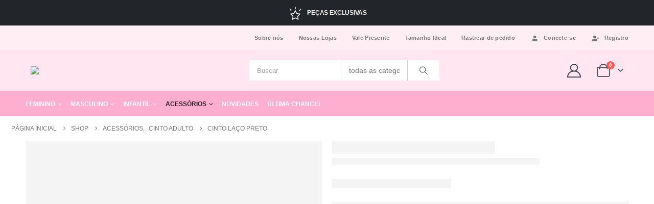

--- FILE ---
content_type: text/html; charset=UTF-8
request_url: https://inkgloss.com.br/produto/cinto-laco-preto/
body_size: 54631
content:
	<!DOCTYPE html>
	<html class=""  lang="pt-BR">
	<head>
		<meta http-equiv="X-UA-Compatible" content="IE=edge" />
		<meta http-equiv="Content-Type" content="text/html; charset=UTF-8" />
		<meta name="viewport" content="width=device-width, initial-scale=1, minimum-scale=1" />

		<link rel="profile" href="https://gmpg.org/xfn/11" />
		<link rel="pingback" href="https://inkgloss.com.br/xmlrpc.php" />
		<meta name='robots' content='index, follow, max-image-preview:large, max-snippet:-1, max-video-preview:-1' />

<!-- Google Tag Manager by PYS -->
<script data-cfasync="false" data-pagespeed-no-defer>
	var pys_datalayer_name = "dataLayer";
	window.dataLayer = window.dataLayer || [];</script> 
<!-- End Google Tag Manager by PYS -->
	<!-- This site is optimized with the Yoast SEO plugin v26.8 - https://yoast.com/product/yoast-seo-wordpress/ -->
	<title>Cinto Laço Preto - InkGloss</title>
	<link rel="canonical" href="https://inkgloss.com.br/produto/cinto-laco-preto/" />
	<meta property="og:locale" content="pt_BR" />
	<meta property="og:type" content="article" />
	<meta property="og:title" content="Cinto Laço Preto - InkGloss" />
	<meta property="og:description" content="Cinto em elástico. Tamanho único." />
	<meta property="og:url" content="https://inkgloss.com.br/produto/cinto-laco-preto/" />
	<meta property="og:site_name" content="InkGloss" />
	<meta property="article:publisher" content="https://www.facebook.com/inkgloss/" />
	<meta property="article:modified_time" content="2025-12-01T00:38:54+00:00" />
	<meta property="og:image" content="https://inkgloss.com.br/wp-content/uploads/2017/10/cinto-laco-elastico-cor-preto-pinup-vintage-retro-inkgloss.jpg" />
	<meta property="og:image:width" content="1280" />
	<meta property="og:image:height" content="960" />
	<meta property="og:image:type" content="image/jpeg" />
	<meta name="twitter:card" content="summary_large_image" />
	<meta name="twitter:label1" content="Est. tempo de leitura" />
	<meta name="twitter:data1" content="1 minuto" />
	<script type="application/ld+json" class="yoast-schema-graph">{"@context":"https://schema.org","@graph":[{"@type":"WebPage","@id":"https://inkgloss.com.br/produto/cinto-laco-preto/","url":"https://inkgloss.com.br/produto/cinto-laco-preto/","name":"Cinto Laço Preto - InkGloss","isPartOf":{"@id":"https://inkgloss.com.br/#website"},"primaryImageOfPage":{"@id":"https://inkgloss.com.br/produto/cinto-laco-preto/#primaryimage"},"image":{"@id":"https://inkgloss.com.br/produto/cinto-laco-preto/#primaryimage"},"thumbnailUrl":"https://inkgloss.com.br/wp-content/uploads/2017/10/cinto-laco-elastico-cor-preto-pinup-vintage-retro-inkgloss.jpg","datePublished":"2017-10-17T14:40:50+00:00","dateModified":"2025-12-01T00:38:54+00:00","breadcrumb":{"@id":"https://inkgloss.com.br/produto/cinto-laco-preto/#breadcrumb"},"inLanguage":"pt-BR","potentialAction":[{"@type":"ReadAction","target":["https://inkgloss.com.br/produto/cinto-laco-preto/"]}]},{"@type":"ImageObject","inLanguage":"pt-BR","@id":"https://inkgloss.com.br/produto/cinto-laco-preto/#primaryimage","url":"https://inkgloss.com.br/wp-content/uploads/2017/10/cinto-laco-elastico-cor-preto-pinup-vintage-retro-inkgloss.jpg","contentUrl":"https://inkgloss.com.br/wp-content/uploads/2017/10/cinto-laco-elastico-cor-preto-pinup-vintage-retro-inkgloss.jpg","width":1280,"height":960},{"@type":"BreadcrumbList","@id":"https://inkgloss.com.br/produto/cinto-laco-preto/#breadcrumb","itemListElement":[{"@type":"ListItem","position":1,"name":"Início","item":"https://inkgloss.com.br/"},{"@type":"ListItem","position":2,"name":"Shop","item":"https://inkgloss.com.br/shop/"},{"@type":"ListItem","position":3,"name":"Cinto Laço Preto"}]},{"@type":"WebSite","@id":"https://inkgloss.com.br/#website","url":"https://inkgloss.com.br/","name":"InkGloss","description":"My New Old Style","publisher":{"@id":"https://inkgloss.com.br/#organization"},"potentialAction":[{"@type":"SearchAction","target":{"@type":"EntryPoint","urlTemplate":"https://inkgloss.com.br/?s={search_term_string}"},"query-input":{"@type":"PropertyValueSpecification","valueRequired":true,"valueName":"search_term_string"}}],"inLanguage":"pt-BR"},{"@type":"Organization","@id":"https://inkgloss.com.br/#organization","name":"InkGloss","url":"https://inkgloss.com.br/","logo":{"@type":"ImageObject","inLanguage":"pt-BR","@id":"https://inkgloss.com.br/#/schema/logo/image/","url":"http://inkgloss.shop/wp-content/uploads/2017/10/logo-inkg.png","contentUrl":"http://inkgloss.shop/wp-content/uploads/2017/10/logo-inkg.png","width":146,"height":152,"caption":"InkGloss"},"image":{"@id":"https://inkgloss.com.br/#/schema/logo/image/"},"sameAs":["https://www.facebook.com/inkgloss/","https://www.instagram.com/inkgloss/"]}]}</script>
	<!-- / Yoast SEO plugin. -->


<script type='application/javascript'  id='pys-version-script'>console.log('PixelYourSite Free version 11.1.5.1');</script>
<link rel='dns-prefetch' href='//www.googletagmanager.com' />
<link rel='dns-prefetch' href='//www.google.com' />
<link rel="alternate" type="application/rss+xml" title="Feed para InkGloss &raquo;" href="https://inkgloss.com.br/feed/" />
<link rel="alternate" type="application/rss+xml" title="Feed de comentários para InkGloss &raquo;" href="https://inkgloss.com.br/comments/feed/" />
<link rel="alternate" type="application/rss+xml" title="Feed de comentários para InkGloss &raquo; Cinto Laço Preto" href="https://inkgloss.com.br/produto/cinto-laco-preto/feed/" />
<link rel="alternate" title="oEmbed (JSON)" type="application/json+oembed" href="https://inkgloss.com.br/wp-json/oembed/1.0/embed?url=https%3A%2F%2Finkgloss.com.br%2Fproduto%2Fcinto-laco-preto%2F" />
<link rel="alternate" title="oEmbed (XML)" type="text/xml+oembed" href="https://inkgloss.com.br/wp-json/oembed/1.0/embed?url=https%3A%2F%2Finkgloss.com.br%2Fproduto%2Fcinto-laco-preto%2F&#038;format=xml" />
		<link rel="shortcut icon" href="//inkgloss.shop/wp-content/themes/porto/images/logo/favicon.png" type="image/x-icon" />
				<link rel="apple-touch-icon" href="//inkgloss.shop/wp-content/themes/porto/images/logo/apple-touch-icon.png" />
				<link rel="apple-touch-icon" sizes="120x120" href="//inkgloss.shop/wp-content/themes/porto/images/logo/apple-touch-icon_120x120.png" />
				<link rel="apple-touch-icon" sizes="76x76" href="//inkgloss.shop/wp-content/themes/porto/images/logo/apple-touch-icon_76x76.png" />
				<link rel="apple-touch-icon" sizes="152x152" href="//inkgloss.shop/wp-content/themes/porto/images/logo/apple-touch-icon_152x152.png" />
		<link rel="preload" href="https://inkgloss.com.br/wp-content/themes/porto/fonts/porto-font/porto.woff2" as="font" type="font/woff2" crossorigin fetchpriority="high"/><link rel="preload" href="https://inkgloss.com.br/wp-content/themes/porto/fonts/fontawesome_optimized/fa-solid-900.woff2" as="font" type="font/woff2" crossorigin fetchpriority="high"/><link rel="preload" href="https://inkgloss.com.br/wp-content/themes/porto/fonts/fontawesome_optimized/fa-regular-400.woff2" as="font" type="font/woff2" crossorigin fetchpriority="high"/><link rel="preload" href="https://inkgloss.com.br/wp-content/themes/porto/fonts/fontawesome_optimized/fa-brands-400.woff2" as="font" type="font/woff2" crossorigin fetchpriority="high"/><link rel="preload" href="https://inkgloss.com.br/wp-content/themes/porto/fonts/Simple-Line-Icons/Simple-Line-Icons.woff2" as="font" type="font/woff2" crossorigin fetchpriority="high"/>		<!-- This site uses the Google Analytics by ExactMetrics plugin v8.11.1 - Using Analytics tracking - https://www.exactmetrics.com/ -->
							<script type="text/plain" data-service="google-analytics" data-category="statistics" data-cmplz-src="//www.googletagmanager.com/gtag/js?id=G-NEHSEDNPEP"  data-cfasync="false" data-wpfc-render="false" async></script>
			<script type="text/plain" data-service="google-analytics" data-category="statistics" data-cfasync="false" data-wpfc-render="false">
				var em_version = '8.11.1';
				var em_track_user = true;
				var em_no_track_reason = '';
								var ExactMetricsDefaultLocations = {"page_location":"https:\/\/inkgloss.com.br\/produto\/cinto-laco-preto\/","page_referrer":"https:\/\/inkgloss.com.br\/produto\/vestido-sweet-10\/"};
								if ( typeof ExactMetricsPrivacyGuardFilter === 'function' ) {
					var ExactMetricsLocations = (typeof ExactMetricsExcludeQuery === 'object') ? ExactMetricsPrivacyGuardFilter( ExactMetricsExcludeQuery ) : ExactMetricsPrivacyGuardFilter( ExactMetricsDefaultLocations );
				} else {
					var ExactMetricsLocations = (typeof ExactMetricsExcludeQuery === 'object') ? ExactMetricsExcludeQuery : ExactMetricsDefaultLocations;
				}

								var disableStrs = [
										'ga-disable-G-NEHSEDNPEP',
									];

				/* Function to detect opted out users */
				function __gtagTrackerIsOptedOut() {
					for (var index = 0; index < disableStrs.length; index++) {
						if (document.cookie.indexOf(disableStrs[index] + '=true') > -1) {
							return true;
						}
					}

					return false;
				}

				/* Disable tracking if the opt-out cookie exists. */
				if (__gtagTrackerIsOptedOut()) {
					for (var index = 0; index < disableStrs.length; index++) {
						window[disableStrs[index]] = true;
					}
				}

				/* Opt-out function */
				function __gtagTrackerOptout() {
					for (var index = 0; index < disableStrs.length; index++) {
						document.cookie = disableStrs[index] + '=true; expires=Thu, 31 Dec 2099 23:59:59 UTC; path=/';
						window[disableStrs[index]] = true;
					}
				}

				if ('undefined' === typeof gaOptout) {
					function gaOptout() {
						__gtagTrackerOptout();
					}
				}
								window.dataLayer = window.dataLayer || [];

				window.ExactMetricsDualTracker = {
					helpers: {},
					trackers: {},
				};
				if (em_track_user) {
					function __gtagDataLayer() {
						dataLayer.push(arguments);
					}

					function __gtagTracker(type, name, parameters) {
						if (!parameters) {
							parameters = {};
						}

						if (parameters.send_to) {
							__gtagDataLayer.apply(null, arguments);
							return;
						}

						if (type === 'event') {
														parameters.send_to = exactmetrics_frontend.v4_id;
							var hookName = name;
							if (typeof parameters['event_category'] !== 'undefined') {
								hookName = parameters['event_category'] + ':' + name;
							}

							if (typeof ExactMetricsDualTracker.trackers[hookName] !== 'undefined') {
								ExactMetricsDualTracker.trackers[hookName](parameters);
							} else {
								__gtagDataLayer('event', name, parameters);
							}
							
						} else {
							__gtagDataLayer.apply(null, arguments);
						}
					}

					__gtagTracker('js', new Date());
					__gtagTracker('set', {
						'developer_id.dNDMyYj': true,
											});
					if ( ExactMetricsLocations.page_location ) {
						__gtagTracker('set', ExactMetricsLocations);
					}
										__gtagTracker('config', 'G-NEHSEDNPEP', {"allow_anchor":"true","forceSSL":"true","anonymize_ip":"true","link_attribution":"true","page_path":location.pathname + location.search + location.hash} );
										window.gtag = __gtagTracker;										(function () {
						/* https://developers.google.com/analytics/devguides/collection/analyticsjs/ */
						/* ga and __gaTracker compatibility shim. */
						var noopfn = function () {
							return null;
						};
						var newtracker = function () {
							return new Tracker();
						};
						var Tracker = function () {
							return null;
						};
						var p = Tracker.prototype;
						p.get = noopfn;
						p.set = noopfn;
						p.send = function () {
							var args = Array.prototype.slice.call(arguments);
							args.unshift('send');
							__gaTracker.apply(null, args);
						};
						var __gaTracker = function () {
							var len = arguments.length;
							if (len === 0) {
								return;
							}
							var f = arguments[len - 1];
							if (typeof f !== 'object' || f === null || typeof f.hitCallback !== 'function') {
								if ('send' === arguments[0]) {
									var hitConverted, hitObject = false, action;
									if ('event' === arguments[1]) {
										if ('undefined' !== typeof arguments[3]) {
											hitObject = {
												'eventAction': arguments[3],
												'eventCategory': arguments[2],
												'eventLabel': arguments[4],
												'value': arguments[5] ? arguments[5] : 1,
											}
										}
									}
									if ('pageview' === arguments[1]) {
										if ('undefined' !== typeof arguments[2]) {
											hitObject = {
												'eventAction': 'page_view',
												'page_path': arguments[2],
											}
										}
									}
									if (typeof arguments[2] === 'object') {
										hitObject = arguments[2];
									}
									if (typeof arguments[5] === 'object') {
										Object.assign(hitObject, arguments[5]);
									}
									if ('undefined' !== typeof arguments[1].hitType) {
										hitObject = arguments[1];
										if ('pageview' === hitObject.hitType) {
											hitObject.eventAction = 'page_view';
										}
									}
									if (hitObject) {
										action = 'timing' === arguments[1].hitType ? 'timing_complete' : hitObject.eventAction;
										hitConverted = mapArgs(hitObject);
										__gtagTracker('event', action, hitConverted);
									}
								}
								return;
							}

							function mapArgs(args) {
								var arg, hit = {};
								var gaMap = {
									'eventCategory': 'event_category',
									'eventAction': 'event_action',
									'eventLabel': 'event_label',
									'eventValue': 'event_value',
									'nonInteraction': 'non_interaction',
									'timingCategory': 'event_category',
									'timingVar': 'name',
									'timingValue': 'value',
									'timingLabel': 'event_label',
									'page': 'page_path',
									'location': 'page_location',
									'title': 'page_title',
									'referrer' : 'page_referrer',
								};
								for (arg in args) {
																		if (!(!args.hasOwnProperty(arg) || !gaMap.hasOwnProperty(arg))) {
										hit[gaMap[arg]] = args[arg];
									} else {
										hit[arg] = args[arg];
									}
								}
								return hit;
							}

							try {
								f.hitCallback();
							} catch (ex) {
							}
						};
						__gaTracker.create = newtracker;
						__gaTracker.getByName = newtracker;
						__gaTracker.getAll = function () {
							return [];
						};
						__gaTracker.remove = noopfn;
						__gaTracker.loaded = true;
						window['__gaTracker'] = __gaTracker;
					})();
									} else {
										console.log("");
					(function () {
						function __gtagTracker() {
							return null;
						}

						window['__gtagTracker'] = __gtagTracker;
						window['gtag'] = __gtagTracker;
					})();
									}
			</script>
							<!-- / Google Analytics by ExactMetrics -->
		<style id='wp-img-auto-sizes-contain-inline-css'>
img:is([sizes=auto i],[sizes^="auto," i]){contain-intrinsic-size:3000px 1500px}
/*# sourceURL=wp-img-auto-sizes-contain-inline-css */
</style>

<link rel='stylesheet' id='sgr-css' href='https://inkgloss.com.br/wp-content/plugins/simple-google-recaptcha/sgr.css?ver=1688575336' media='all' />
<link rel='stylesheet' id='wp-block-library-css' href='https://inkgloss.com.br/wp-includes/css/dist/block-library/style.min.css?ver=6.9' media='all' />
<style id='global-styles-inline-css'>
:root{--wp--preset--aspect-ratio--square: 1;--wp--preset--aspect-ratio--4-3: 4/3;--wp--preset--aspect-ratio--3-4: 3/4;--wp--preset--aspect-ratio--3-2: 3/2;--wp--preset--aspect-ratio--2-3: 2/3;--wp--preset--aspect-ratio--16-9: 16/9;--wp--preset--aspect-ratio--9-16: 9/16;--wp--preset--color--black: #000000;--wp--preset--color--cyan-bluish-gray: #abb8c3;--wp--preset--color--white: #ffffff;--wp--preset--color--pale-pink: #f78da7;--wp--preset--color--vivid-red: #cf2e2e;--wp--preset--color--luminous-vivid-orange: #ff6900;--wp--preset--color--luminous-vivid-amber: #fcb900;--wp--preset--color--light-green-cyan: #7bdcb5;--wp--preset--color--vivid-green-cyan: #00d084;--wp--preset--color--pale-cyan-blue: #8ed1fc;--wp--preset--color--vivid-cyan-blue: #0693e3;--wp--preset--color--vivid-purple: #9b51e0;--wp--preset--color--primary: var(--porto-primary-color);--wp--preset--color--secondary: var(--porto-secondary-color);--wp--preset--color--tertiary: var(--porto-tertiary-color);--wp--preset--color--quaternary: var(--porto-quaternary-color);--wp--preset--color--dark: var(--porto-dark-color);--wp--preset--color--light: var(--porto-light-color);--wp--preset--color--primary-hover: var(--porto-primary-light-5);--wp--preset--gradient--vivid-cyan-blue-to-vivid-purple: linear-gradient(135deg,rgb(6,147,227) 0%,rgb(155,81,224) 100%);--wp--preset--gradient--light-green-cyan-to-vivid-green-cyan: linear-gradient(135deg,rgb(122,220,180) 0%,rgb(0,208,130) 100%);--wp--preset--gradient--luminous-vivid-amber-to-luminous-vivid-orange: linear-gradient(135deg,rgb(252,185,0) 0%,rgb(255,105,0) 100%);--wp--preset--gradient--luminous-vivid-orange-to-vivid-red: linear-gradient(135deg,rgb(255,105,0) 0%,rgb(207,46,46) 100%);--wp--preset--gradient--very-light-gray-to-cyan-bluish-gray: linear-gradient(135deg,rgb(238,238,238) 0%,rgb(169,184,195) 100%);--wp--preset--gradient--cool-to-warm-spectrum: linear-gradient(135deg,rgb(74,234,220) 0%,rgb(151,120,209) 20%,rgb(207,42,186) 40%,rgb(238,44,130) 60%,rgb(251,105,98) 80%,rgb(254,248,76) 100%);--wp--preset--gradient--blush-light-purple: linear-gradient(135deg,rgb(255,206,236) 0%,rgb(152,150,240) 100%);--wp--preset--gradient--blush-bordeaux: linear-gradient(135deg,rgb(254,205,165) 0%,rgb(254,45,45) 50%,rgb(107,0,62) 100%);--wp--preset--gradient--luminous-dusk: linear-gradient(135deg,rgb(255,203,112) 0%,rgb(199,81,192) 50%,rgb(65,88,208) 100%);--wp--preset--gradient--pale-ocean: linear-gradient(135deg,rgb(255,245,203) 0%,rgb(182,227,212) 50%,rgb(51,167,181) 100%);--wp--preset--gradient--electric-grass: linear-gradient(135deg,rgb(202,248,128) 0%,rgb(113,206,126) 100%);--wp--preset--gradient--midnight: linear-gradient(135deg,rgb(2,3,129) 0%,rgb(40,116,252) 100%);--wp--preset--font-size--small: 13px;--wp--preset--font-size--medium: 20px;--wp--preset--font-size--large: 36px;--wp--preset--font-size--x-large: 42px;--wp--preset--spacing--20: 0.44rem;--wp--preset--spacing--30: 0.67rem;--wp--preset--spacing--40: 1rem;--wp--preset--spacing--50: 1.5rem;--wp--preset--spacing--60: 2.25rem;--wp--preset--spacing--70: 3.38rem;--wp--preset--spacing--80: 5.06rem;--wp--preset--shadow--natural: 6px 6px 9px rgba(0, 0, 0, 0.2);--wp--preset--shadow--deep: 12px 12px 50px rgba(0, 0, 0, 0.4);--wp--preset--shadow--sharp: 6px 6px 0px rgba(0, 0, 0, 0.2);--wp--preset--shadow--outlined: 6px 6px 0px -3px rgb(255, 255, 255), 6px 6px rgb(0, 0, 0);--wp--preset--shadow--crisp: 6px 6px 0px rgb(0, 0, 0);}:where(.is-layout-flex){gap: 0.5em;}:where(.is-layout-grid){gap: 0.5em;}body .is-layout-flex{display: flex;}.is-layout-flex{flex-wrap: wrap;align-items: center;}.is-layout-flex > :is(*, div){margin: 0;}body .is-layout-grid{display: grid;}.is-layout-grid > :is(*, div){margin: 0;}:where(.wp-block-columns.is-layout-flex){gap: 2em;}:where(.wp-block-columns.is-layout-grid){gap: 2em;}:where(.wp-block-post-template.is-layout-flex){gap: 1.25em;}:where(.wp-block-post-template.is-layout-grid){gap: 1.25em;}.has-black-color{color: var(--wp--preset--color--black) !important;}.has-cyan-bluish-gray-color{color: var(--wp--preset--color--cyan-bluish-gray) !important;}.has-white-color{color: var(--wp--preset--color--white) !important;}.has-pale-pink-color{color: var(--wp--preset--color--pale-pink) !important;}.has-vivid-red-color{color: var(--wp--preset--color--vivid-red) !important;}.has-luminous-vivid-orange-color{color: var(--wp--preset--color--luminous-vivid-orange) !important;}.has-luminous-vivid-amber-color{color: var(--wp--preset--color--luminous-vivid-amber) !important;}.has-light-green-cyan-color{color: var(--wp--preset--color--light-green-cyan) !important;}.has-vivid-green-cyan-color{color: var(--wp--preset--color--vivid-green-cyan) !important;}.has-pale-cyan-blue-color{color: var(--wp--preset--color--pale-cyan-blue) !important;}.has-vivid-cyan-blue-color{color: var(--wp--preset--color--vivid-cyan-blue) !important;}.has-vivid-purple-color{color: var(--wp--preset--color--vivid-purple) !important;}.has-black-background-color{background-color: var(--wp--preset--color--black) !important;}.has-cyan-bluish-gray-background-color{background-color: var(--wp--preset--color--cyan-bluish-gray) !important;}.has-white-background-color{background-color: var(--wp--preset--color--white) !important;}.has-pale-pink-background-color{background-color: var(--wp--preset--color--pale-pink) !important;}.has-vivid-red-background-color{background-color: var(--wp--preset--color--vivid-red) !important;}.has-luminous-vivid-orange-background-color{background-color: var(--wp--preset--color--luminous-vivid-orange) !important;}.has-luminous-vivid-amber-background-color{background-color: var(--wp--preset--color--luminous-vivid-amber) !important;}.has-light-green-cyan-background-color{background-color: var(--wp--preset--color--light-green-cyan) !important;}.has-vivid-green-cyan-background-color{background-color: var(--wp--preset--color--vivid-green-cyan) !important;}.has-pale-cyan-blue-background-color{background-color: var(--wp--preset--color--pale-cyan-blue) !important;}.has-vivid-cyan-blue-background-color{background-color: var(--wp--preset--color--vivid-cyan-blue) !important;}.has-vivid-purple-background-color{background-color: var(--wp--preset--color--vivid-purple) !important;}.has-black-border-color{border-color: var(--wp--preset--color--black) !important;}.has-cyan-bluish-gray-border-color{border-color: var(--wp--preset--color--cyan-bluish-gray) !important;}.has-white-border-color{border-color: var(--wp--preset--color--white) !important;}.has-pale-pink-border-color{border-color: var(--wp--preset--color--pale-pink) !important;}.has-vivid-red-border-color{border-color: var(--wp--preset--color--vivid-red) !important;}.has-luminous-vivid-orange-border-color{border-color: var(--wp--preset--color--luminous-vivid-orange) !important;}.has-luminous-vivid-amber-border-color{border-color: var(--wp--preset--color--luminous-vivid-amber) !important;}.has-light-green-cyan-border-color{border-color: var(--wp--preset--color--light-green-cyan) !important;}.has-vivid-green-cyan-border-color{border-color: var(--wp--preset--color--vivid-green-cyan) !important;}.has-pale-cyan-blue-border-color{border-color: var(--wp--preset--color--pale-cyan-blue) !important;}.has-vivid-cyan-blue-border-color{border-color: var(--wp--preset--color--vivid-cyan-blue) !important;}.has-vivid-purple-border-color{border-color: var(--wp--preset--color--vivid-purple) !important;}.has-vivid-cyan-blue-to-vivid-purple-gradient-background{background: var(--wp--preset--gradient--vivid-cyan-blue-to-vivid-purple) !important;}.has-light-green-cyan-to-vivid-green-cyan-gradient-background{background: var(--wp--preset--gradient--light-green-cyan-to-vivid-green-cyan) !important;}.has-luminous-vivid-amber-to-luminous-vivid-orange-gradient-background{background: var(--wp--preset--gradient--luminous-vivid-amber-to-luminous-vivid-orange) !important;}.has-luminous-vivid-orange-to-vivid-red-gradient-background{background: var(--wp--preset--gradient--luminous-vivid-orange-to-vivid-red) !important;}.has-very-light-gray-to-cyan-bluish-gray-gradient-background{background: var(--wp--preset--gradient--very-light-gray-to-cyan-bluish-gray) !important;}.has-cool-to-warm-spectrum-gradient-background{background: var(--wp--preset--gradient--cool-to-warm-spectrum) !important;}.has-blush-light-purple-gradient-background{background: var(--wp--preset--gradient--blush-light-purple) !important;}.has-blush-bordeaux-gradient-background{background: var(--wp--preset--gradient--blush-bordeaux) !important;}.has-luminous-dusk-gradient-background{background: var(--wp--preset--gradient--luminous-dusk) !important;}.has-pale-ocean-gradient-background{background: var(--wp--preset--gradient--pale-ocean) !important;}.has-electric-grass-gradient-background{background: var(--wp--preset--gradient--electric-grass) !important;}.has-midnight-gradient-background{background: var(--wp--preset--gradient--midnight) !important;}.has-small-font-size{font-size: var(--wp--preset--font-size--small) !important;}.has-medium-font-size{font-size: var(--wp--preset--font-size--medium) !important;}.has-large-font-size{font-size: var(--wp--preset--font-size--large) !important;}.has-x-large-font-size{font-size: var(--wp--preset--font-size--x-large) !important;}
/*# sourceURL=global-styles-inline-css */
</style>

<style id='classic-theme-styles-inline-css'>
/*! This file is auto-generated */
.wp-block-button__link{color:#fff;background-color:#32373c;border-radius:9999px;box-shadow:none;text-decoration:none;padding:calc(.667em + 2px) calc(1.333em + 2px);font-size:1.125em}.wp-block-file__button{background:#32373c;color:#fff;text-decoration:none}
/*# sourceURL=/wp-includes/css/classic-themes.min.css */
</style>
<link rel='stylesheet' id='wdp-style-css' href='https://inkgloss.com.br/wp-content/plugins/aco-woo-dynamic-pricing/assets/css/frontend.css?ver=4.5.10' media='all' />
<link rel='stylesheet' id='contact-form-7-css' href='https://inkgloss.com.br/wp-content/plugins/contact-form-7/includes/css/styles.css?ver=6.1.4' media='all' />
<link rel='stylesheet' id='photoswipe-css' href='https://inkgloss.com.br/wp-content/plugins/woocommerce/assets/css/photoswipe/photoswipe.min.css?ver=10.4.3' media='all' />
<link rel='stylesheet' id='photoswipe-default-skin-css' href='https://inkgloss.com.br/wp-content/plugins/woocommerce/assets/css/photoswipe/default-skin/default-skin.min.css?ver=10.4.3' media='all' />
<style id='woocommerce-inline-inline-css'>
.woocommerce form .form-row .required { visibility: visible; }
/*# sourceURL=woocommerce-inline-inline-css */
</style>
<link rel='stylesheet' id='cmplz-general-css' href='https://inkgloss.com.br/wp-content/plugins/complianz-gdpr/assets/css/cookieblocker.min.css?ver=1765996527' media='all' />
<link rel='stylesheet' id='porto-fs-progress-bar-css' href='https://inkgloss.com.br/wp-content/themes/porto/inc/lib/woocommerce-shipping-progress-bar/shipping-progress-bar.css?ver=7.7.2' media='all' />
<link rel='stylesheet' id='cwginstock_frontend_css-css' href='https://inkgloss.com.br/wp-content/plugins/back-in-stock-notifier-for-woocommerce/assets/css/frontend.min.css?ver=6.2.4' media='' />
<style id='cwginstock_frontend_css-inline-css'>
.products .outofstock .button {display: none; }
.grecaptcha-badge { visibility: hidden !important; }
/*# sourceURL=cwginstock_frontend_css-inline-css */
</style>
<link rel='stylesheet' id='cwginstock_bootstrap-css' href='https://inkgloss.com.br/wp-content/plugins/back-in-stock-notifier-for-woocommerce/assets/css/bootstrap.min.css?ver=6.2.4' media='' />
<link rel='stylesheet' id='porto-css-vars-css' href='https://inkgloss.com.br/wp-content/uploads/porto_styles/theme_css_vars.css?ver=7.7.2' media='all' />
<link rel='stylesheet' id='js_composer_front-css' href='https://inkgloss.com.br/wp-content/plugins/js_composer/assets/css/js_composer.min.css?ver=8.6.1' media='all' />
<link rel='stylesheet' id='bootstrap-css' href='https://inkgloss.com.br/wp-content/uploads/porto_styles/bootstrap.css?ver=7.7.2' media='all' />
<link rel='stylesheet' id='porto-plugins-css' href='https://inkgloss.com.br/wp-content/themes/porto/css/plugins_optimized.css?ver=7.7.2' media='all' />
<link rel='stylesheet' id='porto-theme-css' href='https://inkgloss.com.br/wp-content/themes/porto/css/theme.css?ver=7.7.2' media='all' />
<link rel='stylesheet' id='porto-animate-css' href='https://inkgloss.com.br/wp-content/themes/porto/css/part/animate.css?ver=7.7.2' media='all' />
<link rel='stylesheet' id='porto-widget-contact-info-css' href='https://inkgloss.com.br/wp-content/themes/porto/css/part/widget-contact-info.css?ver=7.7.2' media='all' />
<link rel='stylesheet' id='porto-widget-text-css' href='https://inkgloss.com.br/wp-content/themes/porto/css/part/widget-text.css?ver=7.7.2' media='all' />
<link rel='stylesheet' id='porto-widget-tag-cloud-css' href='https://inkgloss.com.br/wp-content/themes/porto/css/part/widget-tag-cloud.css?ver=7.7.2' media='all' />
<link rel='stylesheet' id='porto-widget-follow-us-css' href='https://inkgloss.com.br/wp-content/themes/porto/css/part/widget-follow-us.css?ver=7.7.2' media='all' />
<link rel='stylesheet' id='porto-blog-legacy-css' href='https://inkgloss.com.br/wp-content/themes/porto/css/part/blog-legacy.css?ver=7.7.2' media='all' />
<link rel='stylesheet' id='porto-header-shop-css' href='https://inkgloss.com.br/wp-content/themes/porto/css/part/header-shop.css?ver=7.7.2' media='all' />
<link rel='stylesheet' id='porto-header-legacy-css' href='https://inkgloss.com.br/wp-content/themes/porto/css/part/header-legacy.css?ver=7.7.2' media='all' />
<link rel='stylesheet' id='porto-footer-legacy-css' href='https://inkgloss.com.br/wp-content/themes/porto/css/part/footer-legacy.css?ver=7.7.2' media='all' />
<link rel='stylesheet' id='porto-side-nav-panel-css' href='https://inkgloss.com.br/wp-content/themes/porto/css/part/side-nav-panel.css?ver=7.7.2' media='all' />
<link rel='stylesheet' id='porto-dm-slider-css' href='https://inkgloss.com.br/wp-content/themes/porto/css/part/dm-slider.css?ver=7.7.2' media='all' />
<link rel='stylesheet' id='porto-media-mobile-sidebar-css' href='https://inkgloss.com.br/wp-content/themes/porto/css/part/media-mobile-sidebar.css?ver=7.7.2' media='(max-width:991px)' />
<link rel='stylesheet' id='porto-shortcodes-css' href='https://inkgloss.com.br/wp-content/uploads/porto_styles/shortcodes.css?ver=7.7.2' media='all' />
<link rel='stylesheet' id='porto-theme-shop-css' href='https://inkgloss.com.br/wp-content/themes/porto/css/theme_shop.css?ver=7.7.2' media='all' />
<link rel='stylesheet' id='porto-only-product-css' href='https://inkgloss.com.br/wp-content/themes/porto/css/part/only-product.css?ver=7.7.2' media='all' />
<link rel='stylesheet' id='porto-shop-legacy-css' href='https://inkgloss.com.br/wp-content/themes/porto/css/part/shop-legacy.css?ver=7.7.2' media='all' />
<link rel='stylesheet' id='porto-shop-sidebar-base-css' href='https://inkgloss.com.br/wp-content/themes/porto/css/part/shop-sidebar-base.css?ver=7.7.2' media='all' />
<link rel='stylesheet' id='porto-theme-wpb-css' href='https://inkgloss.com.br/wp-content/themes/porto/css/theme_wpb.css?ver=7.7.2' media='all' />
<link rel='stylesheet' id='porto-dynamic-style-css' href='https://inkgloss.com.br/wp-content/uploads/porto_styles/dynamic_style.css?ver=7.7.2' media='all' />
<link rel='stylesheet' id='porto-type-builder-css' href='https://inkgloss.com.br/wp-content/plugins/porto-functionality/builders/assets/type-builder.css?ver=3.7.2' media='all' />
<link rel='stylesheet' id='porto-account-login-style-css' href='https://inkgloss.com.br/wp-content/themes/porto/css/theme/shop/login-style/account-login.css?ver=7.7.2' media='all' />
<link rel='stylesheet' id='porto-theme-woopage-css' href='https://inkgloss.com.br/wp-content/themes/porto/css/theme/shop/other/woopage.css?ver=7.7.2' media='all' />
<link rel='stylesheet' id='porto-sp-skeleton-css' href='https://inkgloss.com.br/wp-content/themes/porto/css/theme/shop/single-product/skeleton.css?ver=7.7.2' media='all' />
<link rel='stylesheet' id='porto-sp-layout-css' href='https://inkgloss.com.br/wp-content/themes/porto/css/theme/shop/single-product/full_width.css?ver=7.7.2' media='all' />
<link rel='stylesheet' id='porto-style-css' href='https://inkgloss.com.br/wp-content/themes/porto/style.css?ver=7.7.2' media='all' />
<style id='porto-style-inline-css'>
.side-header-narrow-bar-logo{max-width:101px}@media (min-width:992px){}.page-top .page-title-wrap{line-height:0}.product-images .img-thumbnail .inner,.product-images .img-thumbnail .inner img{-webkit-transform:none;transform:none}.sticky-product{position:fixed;top:0;left:0;width:100%;z-index:1001;background-color:#fff;box-shadow:0 3px 5px rgba(0,0,0,0.08);padding:15px 0}.sticky-product.pos-bottom{top:auto;bottom:var(--porto-icon-menus-mobile,0);box-shadow:0 -3px 5px rgba(0,0,0,0.08)}.sticky-product .container{display:-ms-flexbox;display:flex;-ms-flex-align:center;align-items:center;-ms-flex-wrap:wrap;flex-wrap:wrap}.sticky-product .sticky-image{max-width:60px;margin-right:15px}.sticky-product .add-to-cart{-ms-flex:1;flex:1;text-align:right;margin-top:5px}.sticky-product .product-name{font-size:16px;font-weight:600;line-height:inherit;margin-bottom:0}.sticky-product .sticky-detail{line-height:1.5;display:-ms-flexbox;display:flex}.sticky-product .star-rating{margin:5px 15px;font-size:1em}.sticky-product .availability{padding-top:2px}.sticky-product .sticky-detail .price{font-family:Raleway,Raleway,sans-serif;font-weight:400;margin-bottom:0;font-size:1.3em;line-height:1.5}.sticky-product.pos-top:not(.hide){top:0;opacity:1;visibility:visible;transform:translate3d( 0,0,0 )}.sticky-product.pos-top.scroll-down{opacity:0 !important;visibility:hidden;transform:translate3d( 0,-100%,0 )}.sticky-product.sticky-ready{transition:left .3s,visibility 0.3s,opacity 0.3s,transform 0.3s,top 0.3s ease}.sticky-product .quantity.extra-type{display:none}@media (min-width:992px){body.single-product .sticky-product .container{padding-left:calc(var(--porto-grid-gutter-width) / 2);padding-right:calc(var(--porto-grid-gutter-width) / 2)}}.sticky-product .container{padding-left:var(--porto-fluid-spacing);padding-right:var(--porto-fluid-spacing)}@media (max-width:768px){.sticky-product .sticky-image,.sticky-product .sticky-detail,.sticky-product{display:none}.sticky-product.show-mobile{display:block;padding-top:10px;padding-bottom:10px}.sticky-product.show-mobile .add-to-cart{margin-top:0}.sticky-product.show-mobile .single_add_to_cart_button{margin:0;width:100%}}#header.sticky-header .main-menu > li.menu-item > a,#header.sticky-header .main-menu > li.menu-custom-content a{color:#ffffff}#header.sticky-header .main-menu > li.menu-item:hover > a,#header.sticky-header .main-menu > li.menu-item.active:hover > a,#header.sticky-header .main-menu > li.menu-custom-content:hover a{color:#ffffff}#header.sticky-header .main-menu > li.menu-item.active > a,#header.sticky-header .main-menu > li.menu-custom-content.active a{color:#231f1e}#header .mobile-toggle,i.fas.fa-search{color:#000}#header .my-account,#header .my-wishlist,#header .yith-woocompare-open{color:#383f48}#header .searchform-popup .search-toggle{color:#fff}.gridlist-toggle,#billing_country_field{display:none}.share-links .share-linkedin{display:none}form.searchform.searchform-cats{max-width:45%}li.product-outimage .add-links .button,li.product-outimage .add-links .quickview,li.product-outimage .add-links .yith-wcwl-add-to-wishlist a,li.product-outimage .add-links .yith-wcwl-add-to-wishlist span:not(.yith-wcwl-tooltip),#side-nav-panel .accordion-menu li.menu-item:hover > a{background:#F0ADCC;color:#fff}.sticky-header #mini-cart .cart-subtotal,.sticky-header #mini-cart .minicart-icon,.sticky-header #mini-cart.minicart-arrow-alt .cart-head:after{color:#fff}body.boxed{padding-top:0}body.boxed .page-wrapper{padding-left:20px;padding-right:20px;border-top:none;box-shadow:none}#header .header-main .container,.footer-wrapper .container{padding-left:20px;padding-right:20px}@media (max-width:575px){body.boxed .page-wrapper,#header .header-main .container{padding-left:10px;padding-right:10px}}#side-nav-panel .accordion-menu li.menu-item.current-menu-item > a,#side-nav-panel .accordion-menu li.menu-item.active > a{background-color:#bc8cc1}.compose-mode #content .page-content{overflow:visible}body.woocommerce .left-sidebar,body.woocommerce .right-sidebar,body.woocommerce .main-content,.home .main-content{padding-top:0}.home .porto-u-heading{margin-bottom:25px}.page-top{padding:12px}.vc_custom_1627498868537{height:50px};.searchform .live-search-list{z-index:1002}.porto-block-html-top .container{padding-left:10px;padding-right:10px}#header .header-top{letter-spacing:.025em}.header-top .share-links a{border-radius:50%;width:2em;height:2em;margin:0}.header-top .share-links a:not(:hover){background:none;color:inherit}.header-top .mega-menu > li.menu-item > a{text-transform:none}#header .menu-custom-block a:last-child{padding-right:0}#side-nav-panel .searchform-fields{width:220px}@media (max-width:575px){#header .searchform-popup{display:unset}#header .searchform{max-width:unset;rigth:-90px}#header .searchform.searchform-cats select{display:none}}@media (min-width:992px){#header .header-top .top-links + .gap{visibility:visible;height:20px;line-height:1;vertical-align:middle;color:transparent;width:1px;background:#e7e7e7;display:inline-block}#header .header-main .searchform{border:none}#header .header-main .header-left{min-width:16%}#header .header-main .header-center,#header .searchform .text{flex:1}#header .header-main .searchform-popup,#header .header-main .searchform,#header .header-main .searchform-cats input{width:100%;box-shadow:none}.footer-wrapper .container{padding-left:40px;padding-right:40px}#header .searchform-popup .search-toggle{color:#000}}#header .header-contact{display:-ms-inline-flexbox;display:inline-flex;-ms-flex-align:center;align-items:center;margin:0;padding:0;border-right:none}#header .porto-sicon-box .porto-icon{margin-right:3px}#header .wishlist i,#header .my-account i{font-size:27px;display:block}#mini-cart{font-size:26px !important}.toggle-menu-wrap .sidebar-menu > li.menu-item > a{border-top-color:#e7e7e7}#main-toggle-menu .toggle-menu-wrap{border:1px solid #e7e7e7;border-top:none}#main-toggle-menu.show-always .menu-title{background-color:#222529}#main-toggle-menu .menu-title{font-family:Poppins;font-size:14px;letter-spacing:-.01em;font-weight:700;background:#222529;padding:15px 15px 15px 20px}#main-toggle-menu .menu-title .toggle{font-size:15px;position:static}.sidebar-menu i{margin-right:10px;position:relative;top:1.5px}.sidebar-menu > li.menu-item:hover i,.sidebar-menu > li.menu-item.active i{color:inherit}.toggle-menu-wrap .sidebar-menu > li.menu-item .popup:before{top:18px}.header-side-nav .sidebar-menu .narrow .popup li.menu-item > a,.toggle-menu-wrap .sidebar-menu .narrow .popup li.menu-item > a{color:#696969}.header-side-nav .sidebar-menu .narrow .popup li.menu-item:hover > a,.toggle-menu-wrap .sidebar-menu .narrow .popup li.menu-item:hover > a{background:#f4f4f4;color:#696969}.sidebar-menu .menu-custom-block a{padding-top:15px;padding-bottom:17px}.sidebar-menu > li.menu-item-sale > a{border-top:none;background:#f4f4f4;margin:8px 18px 20px;text-align:center;color:#222529 !important;font-weight:700 !important}.sidebar-menu > li.menu-item > a{padding:14px 12px}.single-product .product-summary-wrap .share-links a:not(:hover){border:unset}.btn{font-family:Poppins;font-weight:700}.porto-ibanner-layer .btn-modern.btn-md{font-size:.85em;padding:1em 3.25em}.coupon-sale-text{position:relative;display:inline-block;padding:6px 10px 4px;z-index:1}.coupon-sale-text:before{content:'';position:absolute;top:0;right:0;left:0;bottom:0;z-index:-1;background:#ff7272;transform:rotate(-2deg)}.coupon-sale-text b{font-size:200%;vertical-align:text-top}.home-newsletter .widget_wysija_cont{-ms-flex-pack:center;justify-content:center}.home-newsletter .wysija-input{height:3.25rem;border:none;border-radius:2rem 0 0 2rem;padding-left:1.5em}.home-newsletter .wysija-submit{height:3.2rem;border-radius:0 2rem 2rem 0;padding:0 2.5rem}.slider-title,.section-title{font-size:1.125rem;letter-spacing:-.02em}.product-new-style .porto-products{overflow:hidden}.product-new-style ul.products li.product:hover .product-image{box-shadow:none}.product-new-style .add-links-wrap{display:none}.product-new-style .owl-carousel.nav-style-4 .owl-nav [class*="owl-"]{font-size:18px}li.product-col.product-default h3{color:#222529}ul.pcols-lg-6 li.product-outimage .add-links .button{padding-left:.4rem;padding-right:.4rem}ul.pcols-lg-5 li.product-outimage .add-links .button:before,ul.pcols-lg-6 li.product-outimage .add-links .button:before{content:none}.sidebar-content .widget_layered_nav ul li>a{font-size:14px;line-height:24px;font-weight:500}.porto-product-filters .widget-title{line-height:34px}.single-product .product_title{font-family:Poppins}.porto-related-products{background:none;padding-top:0}#content-bottom + .porto-related-products{padding-top:40px;background:#f4f4f4;overflow:hidden}.product-layout-left_sidebar .porto-related-products{padding-top:50px}.single-product .related .products-slider .owl-dots{right:15px}#footer .footer-main .container:after{content:'';display:block;border-top:1px solid #313438;margin-top:1.5rem;margin-bottom:-1.5rem}#footer .widget-title{font-size:15px;text-transform:uppercase}#footer .contact-details strong{text-transform:uppercase}#footer .contact-details i{display:none}#footer .contact-details strong,#footer .contact-details span{line-height:20px;padding-left:0}#footer .follow-us{margin-top:20px;margin-bottom:20px}#footer .share-links a{box-shadow:none;width:2.25rem;height:2.25rem;border:1px solid #313438}#footer .widget .tagcloud a{font-family:'Open Sans';background:none;color:inherit;border-radius:0;font-size:11px !important;font-weight:400;text-transform:none;padding:.6em;border:1px solid #313438}#footer .widget .tagcloud a:hover{border-color:#fff;color:#fff}#footer .footer-bottom{font-size:1em}.newsletter-popup-form{max-width:740px;position:relative}.cwginstock-subscribe-form .panel-primary>.panel-heading{color:#fff;background-color:#feaece;border-color:none}.cwginstock-subscribe-form .panel-heading{padding:10px 15px;border-bottom:none;border-top-right-radius:unset;border-top-left-radius:unset}.cwginstock-subscribe-form .panel-body{padding:15px 0}.cwginstock-subscribe-form .panel-primary{border:unset;border-color:none}.cwginstock-subscribe-form .row{margin-left:0;margin-right:0}.cwginstock-subscribe-form .col-lg-1,.cwginstock-subscribe-form .col-lg-10,.cwginstock-subscribe-form .col-lg-11,.cwginstock-subscribe-form .col-lg-12,.cwginstock-subscribe-form .col-lg-2,.cwginstock-subscribe-form .col-lg-3,.cwginstock-subscribe-form .col-lg-4,.cwginstock-subscribe-form .col-lg-5,.cwginstock-subscribe-form .col-lg-6,.cwginstock-subscribe-form .col-lg-7,.cwginstock-subscribe-form .col-lg-8,.cwginstock-subscribe-form .col-lg-9,.cwginstock-subscribe-form .col-md-1,.cwginstock-subscribe-form .col-md-10,.cwginstock-subscribe-form .col-md-11,.cwginstock-subscribe-form .col-md-12,.cwginstock-subscribe-form .col-md-2,.cwginstock-subscribe-form .col-md-3,.cwginstock-subscribe-form .col-md-4,.cwginstock-subscribe-form .col-md-5,.cwginstock-subscribe-form .col-md-6,.cwginstock-subscribe-form .col-md-7,.cwginstock-subscribe-form .col-md-8,.cwginstock-subscribe-form .col-md-9,.cwginstock-subscribe-form .col-sm-1,.cwginstock-subscribe-form .col-sm-10,.cwginstock-subscribe-form .col-sm-11,.cwginstock-subscribe-form .col-sm-12,.cwginstock-subscribe-form .col-sm-2,.cwginstock-subscribe-form .col-sm-3,.cwginstock-subscribe-form .col-sm-4,.cwginstock-subscribe-form .col-sm-5,.cwginstock-subscribe-form .col-sm-6,.cwginstock-subscribe-form .col-sm-7,.cwginstock-subscribe-form .col-sm-8,.cwginstock-subscribe-form .col-sm-9,.cwginstock-subscribe-form .col-xs-1,.cwginstock-subscribe-form .col-xs-10,.cwginstock-subscribe-form .col-xs-11,.cwginstock-subscribe-form .col-xs-12,.cwginstock-subscribe-form .col-xs-2,.cwginstock-subscribe-form .col-xs-3,.cwginstock-subscribe-form .col-xs-4,.cwginstock-subscribe-form .col-xs-5,.cwginstock-subscribe-form .col-xs-6,.cwginstock-subscribe-form .col-xs-7,.cwginstock-subscribe-form .col-xs-8,.cwginstock-subscribe-form .col-xs-9{position:relative;min-height:1px;padding-left:0;padding-right:0}input.cwgstock_button{border:unset !important;padding:15px;font-family:var(--porto-add-to-cart-ff,var(--porto-body-ff)),sans-serif;background:#222529;color:var(--porto-body-bg);text-transform:uppercase;font-weight:bold}.cwginstock_google_credit{font-size:10px}.cwginstock-panel-body input[type=email]::placeholder,.cwginstock-panel-body input[type=text]::placeholder{color:#999;font-style:italic;opacity:0.9}.cwginstock-panel-body input[type=email],.cwginstock-panel-body input[type=text],.form-group{color:#000}.cwginstock-panel-heading h4{color:#2a2a2a;padding:5px}.cwginstockerror{text-align:center;border:solid 1px;padding:10px;margin-top:-16px;margin-bottom:5px}.product-image .stock{background:#ffe6f0 !important;bottom:unset;left:unset;font-size:.7em}#billing_document_field{position:unset}#billing_document_field::before{content:""}.woocommerce-mini-cart__buttons .button.checkout.wc-forward{display:none}.woocommerce-checkout .container{padding:25px}.page-content{margin:35px}@media (max-width:575px){.page-header-8 li .delimiter.delimiter-2{font-size:1rem;margin:0 0.2rem}.page-header-8 li a{font-size:11px}}
/*# sourceURL=porto-style-inline-css */
</style>
<link rel='stylesheet' id='porto-360-gallery-css' href='https://inkgloss.com.br/wp-content/themes/porto/inc/lib/threesixty/threesixty.css?ver=7.7.2' media='all' />
<link rel='stylesheet' id='styles-child-css' href='https://inkgloss.com.br/wp-content/themes/porto-child/style.css?ver=6.9' media='all' />
<script id="woocommerce-google-analytics-integration-gtag-js-after">
/* Google Analytics for WooCommerce (gtag.js) */
					window.dataLayer = window.dataLayer || [];
					function gtag(){dataLayer.push(arguments);}
					// Set up default consent state.
					for ( const mode of [{"analytics_storage":"denied","ad_storage":"denied","ad_user_data":"denied","ad_personalization":"denied","region":["AT","BE","BG","HR","CY","CZ","DK","EE","FI","FR","DE","GR","HU","IS","IE","IT","LV","LI","LT","LU","MT","NL","NO","PL","PT","RO","SK","SI","ES","SE","GB","CH"]}] || [] ) {
						gtag( "consent", "default", { "wait_for_update": 500, ...mode } );
					}
					gtag("js", new Date());
					gtag("set", "developer_id.dOGY3NW", true);
					gtag("config", "G-NEHSEDNPEP", {"track_404":true,"allow_google_signals":true,"logged_in":false,"linker":{"domains":[],"allow_incoming":true},"custom_map":{"dimension1":"logged_in"}});
//# sourceURL=woocommerce-google-analytics-integration-gtag-js-after
</script>
<script id="sgr-js-extra">
var sgr = {"sgr_site_key":"6Leco_wnAAAAAMApTv8DE4MmqVQXPECWejPbDGmL"};
//# sourceURL=sgr-js-extra
</script>
<script src="https://inkgloss.com.br/wp-content/plugins/simple-google-recaptcha/sgr.js?ver=1688575336" id="sgr-js"></script>
<script src="https://inkgloss.com.br/wp-content/plugins/google-analytics-dashboard-for-wp/assets/js/frontend-gtag.js?ver=8.11.1" id="exactmetrics-frontend-script-js" async data-wp-strategy="async"></script>
<script data-cfasync="false" data-wpfc-render="false" id='exactmetrics-frontend-script-js-extra'>var exactmetrics_frontend = {"js_events_tracking":"true","download_extensions":"zip,mp3,mpeg,pdf,docx,pptx,xlsx,rar","inbound_paths":"[{\"path\":\"\\\/go\\\/\",\"label\":\"affiliate\"},{\"path\":\"\\\/recommend\\\/\",\"label\":\"affiliate\"}]","home_url":"https:\/\/inkgloss.com.br","hash_tracking":"true","v4_id":"G-NEHSEDNPEP"};</script>
<script src="https://inkgloss.com.br/wp-includes/js/jquery/jquery.min.js?ver=3.7.1" id="jquery-core-js"></script>
<script id="awd-script-js-extra">
var awdajaxobject = {"url":"https://inkgloss.com.br/wp-admin/admin-ajax.php","nonce":"c5dbc5b779","priceGroup":{"data":[],"headers":[],"status":200},"dynamicPricing":"","variablePricing":"","thousandSeparator":".","decimalSeparator":","};
//# sourceURL=awd-script-js-extra
</script>
<script src="https://inkgloss.com.br/wp-content/plugins/aco-woo-dynamic-pricing/assets/js/frontend.js?ver=4.5.10" id="awd-script-js"></script>
<script src="https://inkgloss.com.br/wp-content/plugins/woocommerce/assets/js/photoswipe/photoswipe.min.js?ver=4.1.1-wc.10.4.3" id="wc-photoswipe-js" defer data-wp-strategy="defer"></script>
<script src="https://inkgloss.com.br/wp-content/plugins/woocommerce/assets/js/photoswipe/photoswipe-ui-default.min.js?ver=4.1.1-wc.10.4.3" id="wc-photoswipe-ui-default-js" defer data-wp-strategy="defer"></script>
<script id="wc-single-product-js-extra">
var wc_single_product_params = {"i18n_required_rating_text":"Selecione uma classifica\u00e7\u00e3o","i18n_rating_options":["1 de 5 estrelas","2 de 5 estrelas","3 de 5 estrelas","4 de 5 estrelas","5 de 5 estrelas"],"i18n_product_gallery_trigger_text":"Ver galeria de imagens em tela cheia","review_rating_required":"yes","flexslider":{"rtl":false,"animation":"slide","smoothHeight":true,"directionNav":false,"controlNav":"thumbnails","slideshow":false,"animationSpeed":500,"animationLoop":false,"allowOneSlide":false},"zoom_enabled":"","zoom_options":[],"photoswipe_enabled":"1","photoswipe_options":{"shareEl":false,"closeOnScroll":false,"history":false,"hideAnimationDuration":0,"showAnimationDuration":0},"flexslider_enabled":""};
//# sourceURL=wc-single-product-js-extra
</script>
<script src="https://inkgloss.com.br/wp-content/plugins/woocommerce/assets/js/frontend/single-product.min.js?ver=10.4.3" id="wc-single-product-js" defer data-wp-strategy="defer"></script>
<script src="https://inkgloss.com.br/wp-content/plugins/woocommerce/assets/js/jquery-blockui/jquery.blockUI.min.js?ver=2.7.0-wc.10.4.3" id="wc-jquery-blockui-js" data-wp-strategy="defer"></script>
<script src="https://inkgloss.com.br/wp-content/plugins/woocommerce/assets/js/js-cookie/js.cookie.min.js?ver=2.1.4-wc.10.4.3" id="wc-js-cookie-js" defer data-wp-strategy="defer"></script>
<script id="woocommerce-js-extra">
var woocommerce_params = {"ajax_url":"/wp-admin/admin-ajax.php","wc_ajax_url":"/?wc-ajax=%%endpoint%%","i18n_password_show":"Mostrar senha","i18n_password_hide":"Ocultar senha"};
//# sourceURL=woocommerce-js-extra
</script>
<script src="https://inkgloss.com.br/wp-content/plugins/woocommerce/assets/js/frontend/woocommerce.min.js?ver=10.4.3" id="woocommerce-js" defer data-wp-strategy="defer"></script>
<script src="https://inkgloss.com.br/wp-content/plugins/melhor-envio-cotacao/assets/js/shipping-product-page.js?ver=6.9" id="produto-js"></script>
<script src="https://inkgloss.com.br/wp-content/plugins/melhor-envio-cotacao/assets/js/shipping-product-page-variacao.js?ver=6.9" id="produto-variacao-js"></script>
<script src="https://inkgloss.com.br/wp-content/plugins/melhor-envio-cotacao/assets/js/calculator.js?ver=6.9" id="calculator-js"></script>
<script id="wp-nonce-melhor-evio-wp-api-js-after">
var wpApiSettingsMelhorEnvio = {"nonce_configs":"a794f6aadc","nonce_orders":"771a57763e","nonce_tokens":"1a12cbf5e7","nonce_users":"ccc3e3c3c5"};
//# sourceURL=wp-nonce-melhor-evio-wp-api-js-after
</script>
<script type="text/plain" data-service="facebook" data-category="marketing" data-cmplz-src="https://inkgloss.com.br/wp-content/plugins/pixelyoursite/dist/scripts/jquery.bind-first-0.2.3.min.js?ver=0.2.3" id="jquery-bind-first-js"></script>
<script type="text/plain" data-service="facebook" data-category="marketing" data-cmplz-src="https://inkgloss.com.br/wp-content/plugins/pixelyoursite/dist/scripts/js.cookie-2.1.3.min.js?ver=2.1.3" id="js-cookie-pys-js"></script>
<script type="text/plain" data-service="facebook" data-category="marketing" data-cmplz-src="https://inkgloss.com.br/wp-content/plugins/pixelyoursite/dist/scripts/tld.min.js?ver=2.3.1" id="js-tld-js"></script>
<script type="text/plain" data-service="facebook" data-category="marketing" id="pys-js-extra">
var pysOptions = {"staticEvents":{"gtm":{"woo_view_content":[{"delay":0,"type":"static","name":"view_item","trackingIds":["GTM-5WWJTVSH"],"eventID":"9e52c8a6-6a08-41b9-9dfe-b22c348cf43b","params":{"triggerType":{"type":"ecommerce"},"event_category":"ecommerce","ecommerce":{"currency":"BRL","items":[{"item_id":"1220","item_name":"Cinto La\u00e7o Preto","quantity":1,"price":"50","item_category":"Acess\u00f3rios","item_category2":"Cinto Adulto"}],"value":"50"},"page_title":"Cinto La\u00e7o Preto","post_type":"product","post_id":1220,"plugin":"PixelYourSite","user_role":"guest","event_url":"inkgloss.com.br/produto/cinto-laco-preto/"},"e_id":"woo_view_content","ids":[],"hasTimeWindow":false,"timeWindow":0,"pixelIds":[],"woo_order":"","edd_order":""}]}},"dynamicEvents":[],"triggerEvents":[],"triggerEventTypes":[],"gtm":{"trackingIds":["GTM-5WWJTVSH"],"gtm_dataLayer_name":"dataLayer","gtm_container_domain":"www.googletagmanager.com","gtm_container_identifier":"gtm","gtm_auth":"","gtm_preview":"","gtm_just_data_layer":false,"check_list":"disabled","check_list_contain":[],"wooVariableAsSimple":false},"debug":"","siteUrl":"https://inkgloss.com.br","ajaxUrl":"https://inkgloss.com.br/wp-admin/admin-ajax.php","ajax_event":"8f48c782e3","enable_remove_download_url_param":"1","cookie_duration":"7","last_visit_duration":"60","enable_success_send_form":"","ajaxForServerEvent":"1","ajaxForServerStaticEvent":"1","useSendBeacon":"1","send_external_id":"1","external_id_expire":"180","track_cookie_for_subdomains":"1","google_consent_mode":"1","gdpr":{"ajax_enabled":false,"all_disabled_by_api":false,"facebook_disabled_by_api":false,"analytics_disabled_by_api":false,"google_ads_disabled_by_api":false,"pinterest_disabled_by_api":false,"bing_disabled_by_api":false,"reddit_disabled_by_api":false,"externalID_disabled_by_api":false,"facebook_prior_consent_enabled":true,"analytics_prior_consent_enabled":true,"google_ads_prior_consent_enabled":null,"pinterest_prior_consent_enabled":true,"bing_prior_consent_enabled":true,"cookiebot_integration_enabled":false,"cookiebot_facebook_consent_category":"marketing","cookiebot_analytics_consent_category":"statistics","cookiebot_tiktok_consent_category":"marketing","cookiebot_google_ads_consent_category":"marketing","cookiebot_pinterest_consent_category":"marketing","cookiebot_bing_consent_category":"marketing","consent_magic_integration_enabled":false,"real_cookie_banner_integration_enabled":false,"cookie_notice_integration_enabled":false,"cookie_law_info_integration_enabled":false,"analytics_storage":{"enabled":true,"value":"granted","filter":false},"ad_storage":{"enabled":true,"value":"granted","filter":false},"ad_user_data":{"enabled":true,"value":"granted","filter":false},"ad_personalization":{"enabled":true,"value":"granted","filter":false}},"cookie":{"disabled_all_cookie":false,"disabled_start_session_cookie":false,"disabled_advanced_form_data_cookie":false,"disabled_landing_page_cookie":false,"disabled_first_visit_cookie":false,"disabled_trafficsource_cookie":false,"disabled_utmTerms_cookie":false,"disabled_utmId_cookie":false},"tracking_analytics":{"TrafficSource":"direct","TrafficLanding":"undefined","TrafficUtms":[],"TrafficUtmsId":[]},"GATags":{"ga_datalayer_type":"default","ga_datalayer_name":"dataLayerPYS"},"woo":{"enabled":true,"enabled_save_data_to_orders":true,"addToCartOnButtonEnabled":true,"addToCartOnButtonValueEnabled":true,"addToCartOnButtonValueOption":"price","singleProductId":1220,"removeFromCartSelector":"form.woocommerce-cart-form .remove","addToCartCatchMethod":"add_cart_hook","is_order_received_page":false,"containOrderId":false},"edd":{"enabled":false},"cache_bypass":"1769109741"};
//# sourceURL=pys-js-extra
</script>
<script type="text/plain" data-service="facebook" data-category="marketing" data-cmplz-src="https://inkgloss.com.br/wp-content/plugins/pixelyoursite/dist/scripts/public.js?ver=11.1.5.1" id="pys-js"></script>
<script id="wc-cart-fragments-js-extra">
var wc_cart_fragments_params = {"ajax_url":"/wp-admin/admin-ajax.php","wc_ajax_url":"/?wc-ajax=%%endpoint%%","cart_hash_key":"wc_cart_hash_904dad6ab14189d86d7cd543f2c58c1b","fragment_name":"wc_fragments_904dad6ab14189d86d7cd543f2c58c1b","request_timeout":"15000"};
//# sourceURL=wc-cart-fragments-js-extra
</script>
<script src="https://inkgloss.com.br/wp-content/plugins/woocommerce/assets/js/frontend/cart-fragments.min.js?ver=10.4.3" id="wc-cart-fragments-js" defer data-wp-strategy="defer"></script>
<script src="https://www.google.com/recaptcha/api.js?render=6LdrdfomAAAAAKCg72bXW_ugj8-2YuW7orakDdlb&amp;ver=6.2.4" id="recaptcha-js"></script>
<script></script><link rel="https://api.w.org/" href="https://inkgloss.com.br/wp-json/" /><link rel="alternate" title="JSON" type="application/json" href="https://inkgloss.com.br/wp-json/wp/v2/product/1220" /><link rel="EditURI" type="application/rsd+xml" title="RSD" href="https://inkgloss.com.br/xmlrpc.php?rsd" />
<meta name="generator" content="WordPress 6.9" />
<meta name="generator" content="WooCommerce 10.4.3" />
<link rel='shortlink' href='https://inkgloss.com.br/?p=1220' />
			<style>.cmplz-hidden {
					display: none !important;
				}</style>		<script type="text/javascript" id="webfont-queue">
		WebFontConfig = {
			google: { families: [ 'Raleway:400,500,600,700,800','Poppins:500,700','Open+Sans:600&display=swap' ] }
		};
		(function(d) {
			var wf = d.createElement('script'), s = d.scripts[d.scripts.length - 1];
			wf.src = 'https://inkgloss.com.br/wp-content/themes/porto/js/libs/webfont.js';
			wf.async = true;
			s.parentNode.insertBefore(wf, s);
		})(document);</script>
			<noscript><style>.woocommerce-product-gallery{ opacity: 1 !important; }</style></noscript>
	<meta name="generator" content="Powered by WPBakery Page Builder - drag and drop page builder for WordPress."/>
<script type='application/javascript' id='pys-config-warning-script'>console.warn('PixelYourSite: no pixel configured.');</script>
<link rel="icon" href="https://inkgloss.com.br/wp-content/uploads/2017/08/cropped-logo-1-32x32.png" sizes="32x32" />
<link rel="icon" href="https://inkgloss.com.br/wp-content/uploads/2017/08/cropped-logo-1-192x192.png" sizes="192x192" />
<link rel="apple-touch-icon" href="https://inkgloss.com.br/wp-content/uploads/2017/08/cropped-logo-1-180x180.png" />
<meta name="msapplication-TileImage" content="https://inkgloss.com.br/wp-content/uploads/2017/08/cropped-logo-1-270x270.png" />
<noscript><style> .wpb_animate_when_almost_visible { opacity: 1; }</style></noscript>	</head>
	<body data-rsssl=1 data-cmplz=1 class="wp-singular product-template-default single single-product postid-1220 wp-embed-responsive wp-theme-porto wp-child-theme-porto-child theme-porto woocommerce woocommerce-page woocommerce-no-js login-popup full blog-1 porto-dm-slider wpb-js-composer js-comp-ver-8.6.1 vc_responsive">
	
	<div class="page-wrapper"><!-- page wrapper -->
		<div class="porto-html-block porto-block-html-top"><div class="porto-block" data-id="1640"><style>.vc_custom_1627498868537{padding-top: 11px !important;padding-bottom: 11px !important;background-color: #222529 !important;}.wpb_custom_c86c2fb53cae9eced42d4b8900a042f3 .owl-item:not(.active){opacity: 0.5}.wpb_custom_c86c2fb53cae9eced42d4b8900a042f3{--porto-el-spacing: 0px;}.wpb_custom_74c312c6382c672d88415152636ca045 .porto-sicon-title{color: #ffffff;}.top-bar .porto-sicon-box { margin-bottom: 0; justify-content: center; border-right: 1px solid #e7e7e7 }
.top-bar .porto-sicon-default .porto-icon { margin-right: .5rem }
.top-bar { overflow: hidden; }
.top-bar .porto-carousel { margin-right: -1px; width: calc(100% + 1px); }</style><div class="vc_row wpb_row row top-row top-bar vc_custom_1627498868537 no-padding mt-0 mb-0 pt-0 pb-0 section-no-borders vc_row-has-fill wpb_custom_034b39d9bc6c6b310d69e39f0ccf274f"><div class="vc_column_container col-md-12"><div class="wpb_wrapper vc_column-inner"><div class="porto-carousel owl-carousel has-ccols ccols-xl-1 ccols-lg-4 ccols-md-3 ccols-sm-2 ccols-1 mb-0 wpb_custom_c86c2fb53cae9eced42d4b8900a042f3" data-plugin-options="{&quot;themeConfig&quot;:true,&quot;stagePadding&quot;:0,&quot;margin&quot;:0,&quot;autoplay&quot;:&quot;yes&quot;,&quot;mouseDrag&quot;:true,&quot;touchDrag&quot;:true,&quot;autoplayTimeout&quot;:3000,&quot;autoplayHoverPause&quot;:&quot;true&quot;,&quot;items&quot;:1,&quot;xl&quot;:1,&quot;lg&quot;:4,&quot;md&quot;:3,&quot;sm&quot;:2,&quot;xs&quot;:1,&quot;nav&quot;:false,&quot;dots&quot;:false,&quot;animateIn&quot;:&quot;&quot;,&quot;animateOut&quot;:&quot;&quot;,&quot;loop&quot;:&quot;yes&quot;,&quot;center&quot;:false,&quot;video&quot;:false,&quot;lazyLoad&quot;:false,&quot;fullscreen&quot;:false}"><div class="porto-sicon-box  wpb_custom_74c312c6382c672d88415152636ca045 style_1 default-icon"><div class="porto-sicon-default"><div class="porto-just-icon-wrapper porto-icon none" style="color:#ffffff;font-size:26px;"><i class="porto-icon-estrela"></i></div></div><div class="porto-sicon-header"><h3 class="porto-sicon-title" style="font-weight:600;font-size:.75rem;color:#ffffff;line-height:1;letter-spacing:-.025em;">PEÇAS EXCLUSIVAS</h3></div> <!-- header --></div><!-- porto-sicon-box --><div class="porto-sicon-box  wpb_custom_74c312c6382c672d88415152636ca045 style_1 default-icon"><div class="porto-sicon-default"><div class="porto-just-icon-wrapper porto-icon none" style="color:#ffffff;font-size:28px;"><i class="porto-icon-secure-payment"></i></div></div><div class="porto-sicon-header"><h3 class="porto-sicon-title" style="font-weight:600;font-size:.75rem;color:#ffffff;line-height:1;letter-spacing:-.025em;">PAGAMENTO SEGURO</h3></div> <!-- header --></div><!-- porto-sicon-box --></div></div></div></div></div></div>
											<!-- header wrapper -->
				<div class="header-wrapper header-reveal">
										<header id="header" class="header-separate header-1 sticky-menu-header">
		<div class="header-top">
		<div class="container">
			<div class="header-left">
							</div>
			<div class="header-right">
				<ul id="menu-top-navigation" class="top-links mega-menu show-arrow"><li id="nav-menu-item-22875" class="menu-item menu-item-type-post_type menu-item-object-page narrow"><a href="https://inkgloss.com.br/sobre-nos/">Sobre nós</a></li>
<li id="nav-menu-item-22886" class="menu-item menu-item-type-post_type menu-item-object-page narrow"><a href="https://inkgloss.com.br/nossas-lojas/">Nossas Lojas</a></li>
<li id="nav-menu-item-29521" class="menu-item menu-item-type-custom menu-item-object-custom narrow"><a href="https://inkgloss.com.br/produto/vale-presente/">Vale Presente</a></li>
<li id="nav-menu-item-22968" class="menu-item menu-item-type-post_type menu-item-object-page narrow"><a href="https://inkgloss.com.br/tamanho-ideal/">Tamanho Ideal</a></li>
<li id="nav-menu-item-23904" class="menu-item menu-item-type-post_type menu-item-object-page narrow"><a href="https://inkgloss.com.br/rastrear-pedido/">Rastrear de pedido</a></li>
<li class="menu-item"><a class="porto-link-login" href="https://inkgloss.com.br/minha-conta/"><i class="fas fa-user"></i>Conecte-se</a></li><li class="menu-item"><a class="porto-link-register" href="https://inkgloss.com.br/minha-conta/"><i class="fas fa-user-plus"></i>Registro</a></li></ul>			</div>
		</div>
	</div>
	
	<div class="header-main">
		<div class="container header-row">
			<div class="header-left">
				<a class="mobile-toggle" role="button" href="#" aria-label="Mobile Menu"><i class="fas fa-bars"></i></a>
	<div class="logo">
	<a aria-label="Site Logo" href="https://inkgloss.com.br/" title="InkGloss - My New Old Style"  rel="home">
		<img class="img-responsive standard-logo retina-logo" width="146" height="152" src="//inkgloss.com.br/wp-content/uploads/2017/10/logo-inkg.png" alt="InkGloss" />	</a>
	</div>
				</div>
			<div class="header-center">
				<div class="searchform-popup advanced-search-layout"><a  class="search-toggle" role="button" aria-label="Search Toggle" href="#"><i class="porto-icon-magnifier"></i><span class="search-text">Procurar</span></a>	<form action="https://inkgloss.com.br/" method="get"
		class="searchform search-layout-advanced searchform-cats">
		<div class="searchform-fields">
			<span class="text"><input name="s" type="text" value="" placeholder="Buscar" autocomplete="off" /></span>
							<input type="hidden" name="post_type" value="product"/>
				<select aria-label="Search Categories"  name='product_cat' id='product_cat' class='cat'>
	<option value='0'>todas as categorias</option>
	<option class="level-0" value="feminino">Feminino</option>
	<option class="level-0" value="masculino">Masculino</option>
	<option class="level-0" value="infantil">Infantil</option>
	<option class="level-0" value="acessorios">Acessórios</option>
	<option class="level-0" value="biquini">Biquíni</option>
	<option class="level-0" value="blusinha">Blusinha</option>
	<option class="level-0" value="blusinha-samy">Blusa Samy</option>
	<option class="level-0" value="calca-feminina">Calça Feminina</option>
	<option class="level-0" value="camisa-western">Camisa Western</option>
	<option class="level-0" value="casaco-vestido">Casaco/Vestido</option>
	<option class="level-0" value="corpete">Corpete</option>
	<option class="level-0" value="cropped">Cropped</option>
	<option class="level-0" value="saia">Saia</option>
	<option class="level-0" value="saia-evase">Saia Evasê</option>
	<option class="level-0" value="saia-lapis">Saia Lápis</option>
	<option class="level-0" value="saia-midi">Saia Midi Laço</option>
	<option class="level-0" value="vestido">Vestido</option>
	<option class="level-0" value="vestido-bridgett">Vestido Bridgett</option>
	<option class="level-0" value="vestido-cherry">Vestido Cherry</option>
	<option class="level-0" value="vestido-deia">Vestido Déia</option>
	<option class="level-0" value="vestido-gode">Vestido Godê</option>
	<option class="level-0" value="vestido-pintado-a-mao">Vestido Pintado à mão</option>
	<option class="level-0" value="vestido-princesa">Vestido Princesa</option>
	<option class="level-0" value="vestido-retro">Vestido Retrô</option>
	<option class="level-0" value="vestido-sweet">Vestido Sweet</option>
	<option class="level-0" value="vestido-inverno">Vestido Inverno</option>
	<option class="level-0" value="vestido-twiggy">Vestido Inverno Twiggy</option>
	<option class="level-0" value="blazer-masculino">Blazer Masculino</option>
	<option class="level-0" value="camisa-manga-curta">Camisa manga curta</option>
	<option class="level-0" value="feminino-annie">Feminino Annie</option>
	<option class="level-0" value="feminino-gode">Feminino Godê</option>
	<option class="level-0" value="infantil-masculino">Infantil Masculino</option>
	<option class="level-0" value="infantil-feminino">Infantil Feminino</option>
	<option class="level-0" value="cinto">Cinto Adulto</option>
	<option class="level-0" value="vestido-ava">Vestido Ava</option>
	<option class="level-0" value="vestido-julie">Vestido Julie</option>
	<option class="level-0" value="casaco-velvet">Casaco Velvet</option>
	<option class="level-0" value="camisa-vick">Camisa Vick</option>
	<option class="level-0" value="vestido-bettie">Vestido Bettie</option>
	<option class="level-0" value="corselet">Corselet</option>
	<option class="level-0" value="saia-tay">Saia Tay</option>
	<option class="level-0" value="calcinha-hot-pant">Calcinha Hot Pant</option>
	<option class="level-0" value="busto-retro">Busto Retrô</option>
	<option class="level-0" value="vestido-gode-midi">Vestido Godê Midi</option>
	<option class="level-0" value="wandinha">Vestido Wandinha</option>
	<option class="level-0" value="bijux">Bijoux</option>
	<option class="level-0" value="vale-presente">Vale Presente</option>
	<option class="level-0" value="underbust">Underbust</option>
	<option class="level-0" value="blusa-carmem">Blusa Carmem</option>
	<option class="level-0" value="blusa-donna">Blusa Donna</option>
	<option class="level-0" value="blusa-june">Blusa June</option>
	<option class="level-0" value="blusa-regata-nadador">Blusa Regata Nadador</option>
	<option class="level-0" value="vestido-jackie">Vestido Jackie</option>
	<option class="level-0" value="ultima-chance">Última chance!</option>
	<option class="level-0" value="blusa-dorothy">Blusa Dorothy</option>
	<option class="level-0" value="vestido-princesa-manga-longa">Vestido Princesa Manga Longa</option>
	<option class="level-0" value="saia-longa-aline">Saia Longa Aline</option>
	<option class="level-0" value="cropped-cindy">Cropped Cindy</option>
	<option class="level-0" value="shorts-mandy">Shorts Mandy</option>
	<option class="level-0" value="vestido-amy">Vestido Amy</option>
	<option class="level-0" value="vestido-sandy">Vestido Sandy</option>
	<option class="level-0" value="conjunto-cher">Conjunto Cher</option>
	<option class="level-0" value="tubinho-manga-longa">Tubinho Florence</option>
	<option class="level-0" value="casaco-mary-anne">Casaco Mary Anne</option>
	<option class="level-0" value="cinto-infantil">Cinto Infantil</option>
	<option class="level-0" value="choker-camafeu">Choker Camafeu</option>
	<option class="level-0" value="broche">Broche</option>
	<option class="level-0" value="cropped-amy">Cropped Amy</option>
	<option class="level-0" value="cropped-alca">Cropped Alça</option>
	<option class="level-0" value="cropped-aba">Cropped Aba</option>
	<option class="level-0" value="anel">Anel</option>
	<option class="level-0" value="brinco">Brinco</option>
	<option class="level-0" value="cropped-princesa">Cropped Princesa</option>
	<option class="level-0" value="saia-gode-curta">Saia Godê Curta</option>
	<option class="level-0" value="sapato-mary-jane">Sapato Mary Jane</option>
	<option class="level-0" value="saia-new-midi">Saia New Midi</option>
	<option class="level-0" value="carteira">Carteira</option>
	<option class="level-0" value="cropped-carmem-manga-longa">Cropped Carmem Manga Longa</option>
	<option class="level-0" value="cropped-carmem-manga-curta">Cropped Carmem Manga Curta</option>
	<option class="level-0" value="saia-diana">Saia Diana</option>
	<option class="level-0" value="colar">Colar</option>
	<option class="level-0" value="vestido-carmem">Vestido Carmem Midi</option>
</select>
			<span class="button-wrap">
				<button class="btn btn-special" aria-label="Procurar" title="Procurar" type="submit">
					<i class="porto-icon-magnifier"></i>
				</button>
							</span>
		</div>
				<div class="live-search-list"></div>
			</form>
	</div>			</div>
			<div class="header-right">
				<div class="header-minicart">
					<div class="header-contact"><!--[porto_info_box icon_type="porto" icon_size="29" icon_color="#ffffff" icon_border_radius="0" title="LIGUE AGORA" subtitle="+55 11 3083-7312" title_font_style="600" subtitle_font_style="700" title_font_size="11" title_font_line_height="1.2" title_font_color="#ffffff" subtitle_font_size="18" subtitle_font_line_height=".9" subtitle_font_color="#ffffff" el_class="text-left mx-4 mb-0 d-none d-lg-flex d-sticky-header-none" icon_porto="porto-icon-phone-2"][/porto_info_box]-->
<a href="https://inkgloss.com.br/minha-conta/" class="my-account m-l-xs mr-1 mr-lg-2" title="Minha Conta"><i class="porto-icon-user-2"></i></a></div>		<div id="mini-cart" aria-haspopup="true" class="mini-cart minicart-arrow-alt minicart-offcanvas">
			<div class="cart-head">
			<span class="cart-icon"><i class="minicart-icon porto-icon-shopping-cart"></i><span class="cart-items">0</span></span><span class="cart-items-text">0</span>			</div>
			<div class="cart-popup widget_shopping_cart">
				<div class="widget_shopping_cart_content">
									<div class="cart-loading"></div>
								</div>
			</div>
		<div class="minicart-overlay"><svg viewBox="0 0 32 32" xmlns="http://www.w3.org/2000/svg"><g id="cross"><line stroke="#fff" stroke-width="2px" x1="7" x2="25" y1="7" y2="25"/><line stroke="#fff" stroke-width="2px" x1="7" x2="25" y1="25" y2="7"/></g></svg></div>		</div>
						</div>

				
			</div>
		</div>
			</div>

			<div class="main-menu-wrap">
			<div id="main-menu" class="container  hide-sticky-content">
									<div class="menu-left">
						
	<div class="logo">
	<a aria-label="Site Logo" href="https://inkgloss.com.br/" title="InkGloss - My New Old Style" >
		<img class="img-responsive standard-logo retina-logo" src="//inkgloss.com.br/wp-content/uploads/2017/10/logo-inkg.png" alt="InkGloss" />	</a>
	</div>
						</div>
								<div class="menu-center">
					<ul id="menu-menu-principal" class="main-menu mega-menu show-arrow"><li id="nav-menu-item-1149" class="menu-item menu-item-type-taxonomy menu-item-object-product_cat menu-item-has-children has-sub narrow"><a href="https://inkgloss.com.br/categoria-produto/feminino/">Feminino</a>
<div class="popup"><div class="inner" style=""><ul class="sub-menu porto-narrow-sub-menu">
	<li id="nav-menu-item-1153" class="menu-item menu-item-type-taxonomy menu-item-object-product_cat menu-item-has-children sub" data-cols="1"><a href="https://inkgloss.com.br/categoria-produto/biquini/">Biquíni</a>
	<ul class="sub-menu">
		<li id="nav-menu-item-9418" class="menu-item menu-item-type-taxonomy menu-item-object-product_cat"><a href="https://inkgloss.com.br/categoria-produto/busto-retro/">Busto Retrô</a></li>
		<li id="nav-menu-item-9419" class="menu-item menu-item-type-taxonomy menu-item-object-product_cat"><a href="https://inkgloss.com.br/categoria-produto/calcinha-hot-pant/">Calcinha Hot Pant</a></li>
	</ul>
</li>
	<li id="nav-menu-item-1155" class="menu-item menu-item-type-taxonomy menu-item-object-product_cat menu-item-has-children sub" data-cols="1"><a href="https://inkgloss.com.br/categoria-produto/blusinha/">Blusinha</a>
	<ul class="sub-menu">
		<li id="nav-menu-item-20366" class="menu-item menu-item-type-taxonomy menu-item-object-product_cat"><a href="https://inkgloss.com.br/categoria-produto/blusa-carmem/">Blusa Carmem</a></li>
		<li id="nav-menu-item-21148" class="menu-item menu-item-type-taxonomy menu-item-object-product_cat"><a href="https://inkgloss.com.br/categoria-produto/blusa-donna/">Blusa Donna</a></li>
		<li id="nav-menu-item-23406" class="menu-item menu-item-type-taxonomy menu-item-object-product_cat"><a href="https://inkgloss.com.br/categoria-produto/blusa-dorothy/">Blusa Dorothy</a></li>
		<li id="nav-menu-item-25354" class="menu-item menu-item-type-taxonomy menu-item-object-product_cat"><a href="https://inkgloss.com.br/categoria-produto/blusa-june/">Blusa June</a></li>
		<li id="nav-menu-item-25338" class="menu-item menu-item-type-taxonomy menu-item-object-product_cat"><a href="https://inkgloss.com.br/categoria-produto/blusa-regata-nadador/">Blusa Regata Nadador</a></li>
		<li id="nav-menu-item-1157" class="menu-item menu-item-type-taxonomy menu-item-object-product_cat"><a href="https://inkgloss.com.br/categoria-produto/blusinha-samy/">Blusa Samy</a></li>
	</ul>
</li>
	<li id="nav-menu-item-1159" class="menu-item menu-item-type-taxonomy menu-item-object-product_cat" data-cols="1"><a href="https://inkgloss.com.br/categoria-produto/calca-feminina/">Calça Feminina</a></li>
	<li id="nav-menu-item-5761" class="menu-item menu-item-type-taxonomy menu-item-object-product_cat" data-cols="1"><a href="https://inkgloss.com.br/categoria-produto/camisa-vick/">Camisa Vick</a></li>
	<li id="nav-menu-item-19767" class="menu-item menu-item-type-taxonomy menu-item-object-product_cat" data-cols="1"><a href="https://inkgloss.com.br/categoria-produto/camisa-western/">Camisa Western</a></li>
	<li id="nav-menu-item-1161" class="menu-item menu-item-type-taxonomy menu-item-object-product_cat menu-item-has-children sub" data-cols="1"><a href="https://inkgloss.com.br/categoria-produto/casaco-vestido/">Casaco/Vestido</a>
	<ul class="sub-menu">
		<li id="nav-menu-item-24382" class="menu-item menu-item-type-taxonomy menu-item-object-product_cat"><a href="https://inkgloss.com.br/categoria-produto/blazer-feminino/">Blazer Feminino</a></li>
		<li id="nav-menu-item-5395" class="menu-item menu-item-type-taxonomy menu-item-object-product_cat"><a href="https://inkgloss.com.br/categoria-produto/casaco-cely/">Casaco Cely</a></li>
		<li id="nav-menu-item-5396" class="menu-item menu-item-type-taxonomy menu-item-object-product_cat"><a href="https://inkgloss.com.br/categoria-produto/casaco-tess/">Casaco Tess</a></li>
		<li id="nav-menu-item-5397" class="menu-item menu-item-type-taxonomy menu-item-object-product_cat"><a href="https://inkgloss.com.br/categoria-produto/casaco-velvet/">Casaco Velvet</a></li>
	</ul>
</li>
	<li id="nav-menu-item-27583" class="menu-item menu-item-type-taxonomy menu-item-object-product_cat" data-cols="1"><a href="https://inkgloss.com.br/categoria-produto/conjunto-cher/">Conjunto Cher</a></li>
	<li id="nav-menu-item-1162" class="menu-item menu-item-type-taxonomy menu-item-object-product_cat" data-cols="1"><a href="https://inkgloss.com.br/categoria-produto/corpete/">Corpete</a></li>
	<li id="nav-menu-item-6506" class="menu-item menu-item-type-taxonomy menu-item-object-product_cat" data-cols="1"><a href="https://inkgloss.com.br/categoria-produto/corselet/">Corselet</a></li>
	<li id="nav-menu-item-19702" class="menu-item menu-item-type-taxonomy menu-item-object-product_cat" data-cols="1"><a href="https://inkgloss.com.br/categoria-produto/underbust/">Underbust</a></li>
	<li id="nav-menu-item-1163" class="menu-item menu-item-type-taxonomy menu-item-object-product_cat menu-item-has-children sub" data-cols="1"><a href="https://inkgloss.com.br/categoria-produto/cropped/">Cropped</a>
	<ul class="sub-menu">
		<li id="nav-menu-item-30006" class="menu-item menu-item-type-taxonomy menu-item-object-product_cat"><a href="https://inkgloss.com.br/categoria-produto/cropped-aba/">Cropped Aba</a></li>
		<li id="nav-menu-item-30007" class="menu-item menu-item-type-taxonomy menu-item-object-product_cat"><a href="https://inkgloss.com.br/categoria-produto/cropped-alca/">Cropped Alça</a></li>
		<li id="nav-menu-item-30008" class="menu-item menu-item-type-taxonomy menu-item-object-product_cat"><a href="https://inkgloss.com.br/categoria-produto/cropped-amy/">Cropped Amy</a></li>
		<li id="nav-menu-item-35189" class="menu-item menu-item-type-taxonomy menu-item-object-product_cat"><a href="https://inkgloss.com.br/categoria-produto/cropped-carmem-manga-curta/">Cropped Carmem Manga Curta</a></li>
		<li id="nav-menu-item-35190" class="menu-item menu-item-type-taxonomy menu-item-object-product_cat"><a href="https://inkgloss.com.br/categoria-produto/cropped-carmem-manga-longa/">Cropped Carmem Manga Longa</a></li>
		<li id="nav-menu-item-25275" class="menu-item menu-item-type-taxonomy menu-item-object-product_cat"><a href="https://inkgloss.com.br/categoria-produto/cropped-cindy/">Cropped Cindy</a></li>
		<li id="nav-menu-item-30716" class="menu-item menu-item-type-taxonomy menu-item-object-product_cat"><a href="https://inkgloss.com.br/categoria-produto/cropped-princesa/">Cropped Princesa</a></li>
	</ul>
</li>
	<li id="nav-menu-item-1164" class="menu-item menu-item-type-taxonomy menu-item-object-product_cat menu-item-has-children sub" data-cols="1"><a href="https://inkgloss.com.br/categoria-produto/saia/">Saia</a>
	<ul class="sub-menu">
		<li id="nav-menu-item-35285" class="menu-item menu-item-type-taxonomy menu-item-object-product_cat"><a href="https://inkgloss.com.br/categoria-produto/saia-diana/">Saia Diana</a></li>
		<li id="nav-menu-item-1165" class="menu-item menu-item-type-taxonomy menu-item-object-product_cat"><a href="https://inkgloss.com.br/categoria-produto/saia-evase/">Saia Evasê</a></li>
		<li id="nav-menu-item-30760" class="menu-item menu-item-type-taxonomy menu-item-object-product_cat"><a href="https://inkgloss.com.br/categoria-produto/saia-gode-curta/">Saia Godê Curta</a></li>
		<li id="nav-menu-item-1167" class="menu-item menu-item-type-taxonomy menu-item-object-product_cat"><a href="https://inkgloss.com.br/categoria-produto/saia-lapis/">Saia Lápis</a></li>
		<li id="nav-menu-item-25070" class="menu-item menu-item-type-taxonomy menu-item-object-product_cat"><a href="https://inkgloss.com.br/categoria-produto/saia-longa-aline/">Saia Longa Aline</a></li>
		<li id="nav-menu-item-1168" class="menu-item menu-item-type-taxonomy menu-item-object-product_cat"><a href="https://inkgloss.com.br/categoria-produto/saia-midi/">Saia Midi Laço</a></li>
		<li id="nav-menu-item-33997" class="menu-item menu-item-type-taxonomy menu-item-object-product_cat"><a href="https://inkgloss.com.br/categoria-produto/saia-new-midi/">Saia New Midi</a></li>
		<li id="nav-menu-item-26703" class="menu-item menu-item-type-taxonomy menu-item-object-product_cat"><a href="https://inkgloss.com.br/categoria-produto/saia-plissada/">Saia Plissada</a></li>
		<li id="nav-menu-item-9017" class="menu-item menu-item-type-taxonomy menu-item-object-product_cat"><a href="https://inkgloss.com.br/categoria-produto/saia-tay/">Saia Tay</a></li>
	</ul>
</li>
	<li id="nav-menu-item-27033" class="menu-item menu-item-type-taxonomy menu-item-object-product_cat" data-cols="1"><a href="https://inkgloss.com.br/categoria-produto/saiote-tule/">Saiote Tule</a></li>
	<li id="nav-menu-item-32446" class="menu-item menu-item-type-taxonomy menu-item-object-product_cat" data-cols="1"><a href="https://inkgloss.com.br/categoria-produto/sapato-mary-jane/">Sapato Mary Jane</a></li>
	<li id="nav-menu-item-25776" class="menu-item menu-item-type-taxonomy menu-item-object-product_cat" data-cols="1"><a href="https://inkgloss.com.br/categoria-produto/shorts-mandy/">Shorts Mandy</a></li>
	<li id="nav-menu-item-1169" class="menu-item menu-item-type-taxonomy menu-item-object-product_cat menu-item-has-children sub" data-cols="1"><a href="https://inkgloss.com.br/categoria-produto/vestido/">Vestido</a>
	<ul class="sub-menu">
		<li id="nav-menu-item-26997" class="menu-item menu-item-type-taxonomy menu-item-object-product_cat"><a href="https://inkgloss.com.br/categoria-produto/vestido-amy/">Vestido Amy</a></li>
		<li id="nav-menu-item-4221" class="menu-item menu-item-type-taxonomy menu-item-object-product_cat"><a href="https://inkgloss.com.br/categoria-produto/vestido-ava/">Vestido Ava</a></li>
		<li id="nav-menu-item-1170" class="menu-item menu-item-type-taxonomy menu-item-object-product_cat"><a href="https://inkgloss.com.br/categoria-produto/vestido-bridgett/">Vestido Bridgett</a></li>
		<li id="nav-menu-item-36249" class="menu-item menu-item-type-taxonomy menu-item-object-product_cat"><a href="https://inkgloss.com.br/categoria-produto/vestido-carmem/">Vestido Carmem Midi</a></li>
		<li id="nav-menu-item-1172" class="menu-item menu-item-type-taxonomy menu-item-object-product_cat"><a href="https://inkgloss.com.br/categoria-produto/vestido-cherry/">Vestido Cherry</a></li>
		<li id="nav-menu-item-1173" class="menu-item menu-item-type-taxonomy menu-item-object-product_cat"><a href="https://inkgloss.com.br/categoria-produto/vestido-deia/">Vestido Déia</a></li>
		<li id="nav-menu-item-1174" class="menu-item menu-item-type-taxonomy menu-item-object-product_cat"><a href="https://inkgloss.com.br/categoria-produto/vestido-gode/">Vestido Godê</a></li>
		<li id="nav-menu-item-11398" class="menu-item menu-item-type-taxonomy menu-item-object-product_cat"><a href="https://inkgloss.com.br/categoria-produto/vestido-gode-midi/">Vestido Godê Midi</a></li>
		<li id="nav-menu-item-22632" class="menu-item menu-item-type-taxonomy menu-item-object-product_cat"><a href="https://inkgloss.com.br/categoria-produto/vestido-jackie/">Vestido Jackie</a></li>
		<li id="nav-menu-item-5173" class="menu-item menu-item-type-taxonomy menu-item-object-product_cat"><a href="https://inkgloss.com.br/categoria-produto/vestido-julie/">Vestido Julie</a></li>
		<li id="nav-menu-item-1179" class="menu-item menu-item-type-taxonomy menu-item-object-product_cat"><a href="https://inkgloss.com.br/categoria-produto/vestido-pintado-a-mao/">Vestido Pintado à mão</a></li>
		<li id="nav-menu-item-1181" class="menu-item menu-item-type-taxonomy menu-item-object-product_cat"><a href="https://inkgloss.com.br/categoria-produto/vestido-princesa/">Vestido Princesa</a></li>
		<li id="nav-menu-item-1182" class="menu-item menu-item-type-taxonomy menu-item-object-product_cat"><a href="https://inkgloss.com.br/categoria-produto/vestido-retro/">Vestido Retrô</a></li>
		<li id="nav-menu-item-27155" class="menu-item menu-item-type-taxonomy menu-item-object-product_cat"><a href="https://inkgloss.com.br/categoria-produto/vestido-sandy/">Vestido Sandy</a></li>
		<li id="nav-menu-item-1183" class="menu-item menu-item-type-taxonomy menu-item-object-product_cat"><a href="https://inkgloss.com.br/categoria-produto/vestido-sweet/">Vestido Sweet</a></li>
		<li id="nav-menu-item-14805" class="menu-item menu-item-type-taxonomy menu-item-object-product_cat"><a href="https://inkgloss.com.br/categoria-produto/wandinha/">Vestido Wandinha</a></li>
	</ul>
</li>
	<li id="nav-menu-item-1186" class="menu-item menu-item-type-taxonomy menu-item-object-product_cat menu-item-has-children sub" data-cols="1"><a href="https://inkgloss.com.br/categoria-produto/vestido-inverno/">Vestido Inverno</a>
	<ul class="sub-menu">
		<li id="nav-menu-item-28850" class="menu-item menu-item-type-taxonomy menu-item-object-product_cat"><a href="https://inkgloss.com.br/categoria-produto/casaco-mary-anne/">Casaco Mary Anne</a></li>
		<li id="nav-menu-item-28805" class="menu-item menu-item-type-taxonomy menu-item-object-product_cat"><a href="https://inkgloss.com.br/categoria-produto/tubinho-manga-longa/">Tubinho Florence</a></li>
		<li id="nav-menu-item-5987" class="menu-item menu-item-type-taxonomy menu-item-object-product_cat"><a href="https://inkgloss.com.br/categoria-produto/vestido-bettie/">Vestido Bettie</a></li>
		<li id="nav-menu-item-1187" class="menu-item menu-item-type-taxonomy menu-item-object-product_cat"><a href="https://inkgloss.com.br/categoria-produto/vestido-charlotte/">Vestido Charlotte</a></li>
		<li id="nav-menu-item-24094" class="menu-item menu-item-type-taxonomy menu-item-object-product_cat"><a href="https://inkgloss.com.br/categoria-produto/vestido-princesa-manga-longa/">Vestido Princesa Manga Longa</a></li>
		<li id="nav-menu-item-1190" class="menu-item menu-item-type-taxonomy menu-item-object-product_cat"><a href="https://inkgloss.com.br/categoria-produto/vestido-twiggy/">Vestido Twiggy</a></li>
	</ul>
</li>
</ul></div></div>
</li>
<li id="nav-menu-item-1152" class="menu-item menu-item-type-taxonomy menu-item-object-product_cat menu-item-has-children has-sub narrow"><a href="https://inkgloss.com.br/categoria-produto/masculino/">Masculino</a>
<div class="popup"><div class="inner" style=""><ul class="sub-menu porto-narrow-sub-menu">
	<li id="nav-menu-item-24383" class="menu-item menu-item-type-taxonomy menu-item-object-product_cat" data-cols="1"><a href="https://inkgloss.com.br/categoria-produto/blazer-masculino/">Blazer Masculino</a></li>
	<li id="nav-menu-item-1193" class="menu-item menu-item-type-taxonomy menu-item-object-product_cat" data-cols="1"><a href="https://inkgloss.com.br/categoria-produto/camisa-flanela-masculina/">Camisa de Flanela Masculina</a></li>
	<li id="nav-menu-item-1194" class="menu-item menu-item-type-taxonomy menu-item-object-product_cat" data-cols="1"><a href="https://inkgloss.com.br/categoria-produto/camisa-manga-curta/">Camisa Manga Curta</a></li>
</ul></div></div>
</li>
<li id="nav-menu-item-1151" class="menu-item menu-item-type-taxonomy menu-item-object-product_cat menu-item-has-children has-sub narrow"><a href="https://inkgloss.com.br/categoria-produto/infantil/">Infantil</a>
<div class="popup"><div class="inner" style=""><ul class="sub-menu porto-narrow-sub-menu">
	<li id="nav-menu-item-1202" class="menu-item menu-item-type-taxonomy menu-item-object-product_cat menu-item-has-children sub" data-cols="1"><a href="https://inkgloss.com.br/categoria-produto/infantil-feminino/">Infantil Feminino</a>
	<ul class="sub-menu">
		<li id="nav-menu-item-1198" class="menu-item menu-item-type-taxonomy menu-item-object-product_cat"><a href="https://inkgloss.com.br/categoria-produto/feminino-annie/">Feminino Annie</a></li>
		<li id="nav-menu-item-1199" class="menu-item menu-item-type-taxonomy menu-item-object-product_cat"><a href="https://inkgloss.com.br/categoria-produto/feminino-gode/">Feminino Godê</a></li>
	</ul>
</li>
	<li id="nav-menu-item-1203" class="menu-item menu-item-type-taxonomy menu-item-object-product_cat" data-cols="1"><a href="https://inkgloss.com.br/categoria-produto/infantil-masculino/">Infantil Masculino</a></li>
</ul></div></div>
</li>
<li id="nav-menu-item-1150" class="menu-item menu-item-type-taxonomy menu-item-object-product_cat current-product-ancestor current-menu-parent current-product-parent menu-item-has-children active has-sub narrow"><a href="https://inkgloss.com.br/categoria-produto/acessorios/">Acessórios</a>
<div class="popup"><div class="inner" style=""><ul class="sub-menu porto-narrow-sub-menu">
	<li id="nav-menu-item-17876" class="menu-item menu-item-type-taxonomy menu-item-object-product_cat menu-item-has-children sub" data-cols="1"><a href="https://inkgloss.com.br/categoria-produto/bijux/">Bijoux</a>
	<ul class="sub-menu">
		<li id="nav-menu-item-30700" class="menu-item menu-item-type-taxonomy menu-item-object-product_cat"><a href="https://inkgloss.com.br/categoria-produto/anel/">Anel</a></li>
		<li id="nav-menu-item-30701" class="menu-item menu-item-type-taxonomy menu-item-object-product_cat"><a href="https://inkgloss.com.br/categoria-produto/brinco/">Brinco</a></li>
		<li id="nav-menu-item-29823" class="menu-item menu-item-type-taxonomy menu-item-object-product_cat"><a href="https://inkgloss.com.br/categoria-produto/broche/">Broche</a></li>
		<li id="nav-menu-item-29822" class="menu-item menu-item-type-taxonomy menu-item-object-product_cat"><a href="https://inkgloss.com.br/categoria-produto/choker-camafeu/">Choker</a></li>
		<li id="nav-menu-item-35884" class="menu-item menu-item-type-taxonomy menu-item-object-product_cat"><a href="https://inkgloss.com.br/categoria-produto/colar/">Colar</a></li>
	</ul>
</li>
	<li id="nav-menu-item-34398" class="menu-item menu-item-type-taxonomy menu-item-object-product_cat" data-cols="1"><a href="https://inkgloss.com.br/categoria-produto/carteira/">Carteira</a></li>
	<li id="nav-menu-item-1196" class="menu-item menu-item-type-taxonomy menu-item-object-product_cat current-product-ancestor current-menu-parent current-product-parent active" data-cols="1"><a href="https://inkgloss.com.br/categoria-produto/cinto/">Cinto Adulto</a></li>
	<li id="nav-menu-item-29806" class="menu-item menu-item-type-taxonomy menu-item-object-product_cat" data-cols="1"><a href="https://inkgloss.com.br/categoria-produto/cinto-infantil/">Cinto Infantil</a></li>
	<li id="nav-menu-item-18605" class="menu-item menu-item-type-taxonomy menu-item-object-product_cat" data-cols="1"><a href="https://inkgloss.com.br/categoria-produto/faixa-de-cabelo/">Faixa de Cabelo</a></li>
</ul></div></div>
</li>
<li id="nav-menu-item-22905" class="menu-item menu-item-type-taxonomy menu-item-object-product_cat narrow"><a href="https://inkgloss.com.br/categoria-produto/novidades/">Novidades</a></li>
<li id="nav-menu-item-22906" class="menu-item menu-item-type-taxonomy menu-item-object-product_cat narrow"><a href="https://inkgloss.com.br/categoria-produto/ultima-chance/">Última chance!</a></li>
</ul>				</div>
									<div class="menu-right">
						<div class="searchform-popup advanced-search-layout"><a  class="search-toggle" role="button" aria-label="Search Toggle" href="#"><i class="porto-icon-magnifier"></i><span class="search-text">Procurar</span></a>	<form action="https://inkgloss.com.br/" method="get"
		class="searchform search-layout-advanced searchform-cats">
		<div class="searchform-fields">
			<span class="text"><input name="s" type="text" value="" placeholder="Buscar" autocomplete="off" /></span>
							<input type="hidden" name="post_type" value="product"/>
				<select aria-label="Search Categories"  name='product_cat' id='product_cat' class='cat'>
	<option value='0'>todas as categorias</option>
	<option class="level-0" value="feminino">Feminino</option>
	<option class="level-0" value="masculino">Masculino</option>
	<option class="level-0" value="infantil">Infantil</option>
	<option class="level-0" value="acessorios">Acessórios</option>
	<option class="level-0" value="biquini">Biquíni</option>
	<option class="level-0" value="blusinha">Blusinha</option>
	<option class="level-0" value="blusinha-samy">Blusa Samy</option>
	<option class="level-0" value="calca-feminina">Calça Feminina</option>
	<option class="level-0" value="camisa-western">Camisa Western</option>
	<option class="level-0" value="casaco-vestido">Casaco/Vestido</option>
	<option class="level-0" value="corpete">Corpete</option>
	<option class="level-0" value="cropped">Cropped</option>
	<option class="level-0" value="saia">Saia</option>
	<option class="level-0" value="saia-evase">Saia Evasê</option>
	<option class="level-0" value="saia-lapis">Saia Lápis</option>
	<option class="level-0" value="saia-midi">Saia Midi Laço</option>
	<option class="level-0" value="vestido">Vestido</option>
	<option class="level-0" value="vestido-bridgett">Vestido Bridgett</option>
	<option class="level-0" value="vestido-cherry">Vestido Cherry</option>
	<option class="level-0" value="vestido-deia">Vestido Déia</option>
	<option class="level-0" value="vestido-gode">Vestido Godê</option>
	<option class="level-0" value="vestido-pintado-a-mao">Vestido Pintado à mão</option>
	<option class="level-0" value="vestido-princesa">Vestido Princesa</option>
	<option class="level-0" value="vestido-retro">Vestido Retrô</option>
	<option class="level-0" value="vestido-sweet">Vestido Sweet</option>
	<option class="level-0" value="vestido-inverno">Vestido Inverno</option>
	<option class="level-0" value="vestido-twiggy">Vestido Inverno Twiggy</option>
	<option class="level-0" value="blazer-masculino">Blazer Masculino</option>
	<option class="level-0" value="camisa-manga-curta">Camisa manga curta</option>
	<option class="level-0" value="feminino-annie">Feminino Annie</option>
	<option class="level-0" value="feminino-gode">Feminino Godê</option>
	<option class="level-0" value="infantil-masculino">Infantil Masculino</option>
	<option class="level-0" value="infantil-feminino">Infantil Feminino</option>
	<option class="level-0" value="cinto">Cinto Adulto</option>
	<option class="level-0" value="vestido-ava">Vestido Ava</option>
	<option class="level-0" value="vestido-julie">Vestido Julie</option>
	<option class="level-0" value="casaco-velvet">Casaco Velvet</option>
	<option class="level-0" value="camisa-vick">Camisa Vick</option>
	<option class="level-0" value="vestido-bettie">Vestido Bettie</option>
	<option class="level-0" value="corselet">Corselet</option>
	<option class="level-0" value="saia-tay">Saia Tay</option>
	<option class="level-0" value="calcinha-hot-pant">Calcinha Hot Pant</option>
	<option class="level-0" value="busto-retro">Busto Retrô</option>
	<option class="level-0" value="vestido-gode-midi">Vestido Godê Midi</option>
	<option class="level-0" value="wandinha">Vestido Wandinha</option>
	<option class="level-0" value="bijux">Bijoux</option>
	<option class="level-0" value="vale-presente">Vale Presente</option>
	<option class="level-0" value="underbust">Underbust</option>
	<option class="level-0" value="blusa-carmem">Blusa Carmem</option>
	<option class="level-0" value="blusa-donna">Blusa Donna</option>
	<option class="level-0" value="blusa-june">Blusa June</option>
	<option class="level-0" value="blusa-regata-nadador">Blusa Regata Nadador</option>
	<option class="level-0" value="vestido-jackie">Vestido Jackie</option>
	<option class="level-0" value="ultima-chance">Última chance!</option>
	<option class="level-0" value="blusa-dorothy">Blusa Dorothy</option>
	<option class="level-0" value="vestido-princesa-manga-longa">Vestido Princesa Manga Longa</option>
	<option class="level-0" value="saia-longa-aline">Saia Longa Aline</option>
	<option class="level-0" value="cropped-cindy">Cropped Cindy</option>
	<option class="level-0" value="shorts-mandy">Shorts Mandy</option>
	<option class="level-0" value="vestido-amy">Vestido Amy</option>
	<option class="level-0" value="vestido-sandy">Vestido Sandy</option>
	<option class="level-0" value="conjunto-cher">Conjunto Cher</option>
	<option class="level-0" value="tubinho-manga-longa">Tubinho Florence</option>
	<option class="level-0" value="casaco-mary-anne">Casaco Mary Anne</option>
	<option class="level-0" value="cinto-infantil">Cinto Infantil</option>
	<option class="level-0" value="choker-camafeu">Choker Camafeu</option>
	<option class="level-0" value="broche">Broche</option>
	<option class="level-0" value="cropped-amy">Cropped Amy</option>
	<option class="level-0" value="cropped-alca">Cropped Alça</option>
	<option class="level-0" value="cropped-aba">Cropped Aba</option>
	<option class="level-0" value="anel">Anel</option>
	<option class="level-0" value="brinco">Brinco</option>
	<option class="level-0" value="cropped-princesa">Cropped Princesa</option>
	<option class="level-0" value="saia-gode-curta">Saia Godê Curta</option>
	<option class="level-0" value="sapato-mary-jane">Sapato Mary Jane</option>
	<option class="level-0" value="saia-new-midi">Saia New Midi</option>
	<option class="level-0" value="carteira">Carteira</option>
	<option class="level-0" value="cropped-carmem-manga-longa">Cropped Carmem Manga Longa</option>
	<option class="level-0" value="cropped-carmem-manga-curta">Cropped Carmem Manga Curta</option>
	<option class="level-0" value="saia-diana">Saia Diana</option>
	<option class="level-0" value="colar">Colar</option>
	<option class="level-0" value="vestido-carmem">Vestido Carmem Midi</option>
</select>
			<span class="button-wrap">
				<button class="btn btn-special" aria-label="Procurar" title="Procurar" type="submit">
					<i class="porto-icon-magnifier"></i>
				</button>
							</span>
		</div>
				<div class="live-search-list"></div>
			</form>
	</div>		<div id="mini-cart" aria-haspopup="true" class="mini-cart minicart-arrow-alt minicart-offcanvas">
			<div class="cart-head">
			<span class="cart-icon"><i class="minicart-icon porto-icon-shopping-cart"></i><span class="cart-items">0</span></span><span class="cart-items-text">0</span>			</div>
			<div class="cart-popup widget_shopping_cart">
				<div class="widget_shopping_cart_content">
									<div class="cart-loading"></div>
								</div>
			</div>
		<div class="minicart-overlay"><svg viewBox="0 0 32 32" xmlns="http://www.w3.org/2000/svg"><g id="cross"><line stroke="#fff" stroke-width="2px" x1="7" x2="25" y1="7" y2="25"/><line stroke="#fff" stroke-width="2px" x1="7" x2="25" y1="25" y2="7"/></g></svg></div>		</div>
							</div>
							</div>
		</div>
	</header>

									</div>
				<!-- end header wrapper -->
			
			
					<section class="page-top wide page-header-1">
	<div class="container hide-title">
	<div class="row">
		<div class="col-lg-12">
							<div class="breadcrumbs-wrap">
					<ul class="breadcrumb" itemscope itemtype="https://schema.org/BreadcrumbList"><li itemprop="itemListElement" itemscope itemtype="https://schema.org/ListItem"><a itemprop="item" href="https://inkgloss.com.br"><span itemprop="name">Página Inicial</span></a><meta itemprop="position" content="1" /><i class="delimiter delimiter-2"></i></li><li itemprop="itemListElement" itemscope itemtype="https://schema.org/ListItem"><a itemprop="item" href="https://inkgloss.com.br/shop/"><span itemprop="name">Shop</span></a><meta itemprop="position" content="2" /><i class="delimiter delimiter-2"></i></li><li><span itemprop="itemListElement" itemscope itemtype="https://schema.org/ListItem"><a itemprop="item" href="https://inkgloss.com.br/categoria-produto/acessorios/"><span itemprop="name">Acessórios</span></a><meta itemprop="position" content="3" /></span>, <span itemprop="itemListElement" itemscope itemtype="https://schema.org/ListItem"><a itemprop="item" href="https://inkgloss.com.br/categoria-produto/cinto/"><span itemprop="name">Cinto Adulto</span></a><meta itemprop="position" content="4" /></span><i class="delimiter delimiter-2"></i></li><li>Cinto Laço Preto</li></ul>				</div>
						<div class="page-title-wrap d-none">
								<h1 class="page-title">Cinto Laço Preto</h1>
							</div>
					</div>
	</div>
</div>
	</section>
	
		<div id="main" class="column1 boxed"><!-- main -->

			<div class="container">
			<div class="row main-content-wrap">

			<!-- main content -->
			<div class="main-content col-lg-12">

			
	<div id="primary" class="content-area"><main id="content" class="site-main">

					
			<div class="woocommerce-notices-wrapper"></div>
<div id="product-1220" class="product type-product post-1220 status-publish first instock product_cat-acessorios product_cat-cinto has-post-thumbnail purchasable product-type-simple product-layout-full_width skeleton-loading">
	<script type="text/template">"\r\n\t<div class=\"product-summary-wrap\">\r\n\t\t\t\t\t<div class=\"row\">\r\n\t\t\t\t<div class=\"summary-before col-lg-6\">\r\n\t\t\t\t\t\t\t<div class=\"product-media\" data-plugin-sticky data-plugin-options=\"{&quot;autoInit&quot;: true, &quot;minWidth&quot;: 992, &quot;containerSelector&quot;: &quot;.product-summary-wrap&quot;,&quot;paddingOffsetTop&quot;:0}\">\r\n\t\t\t\t\t\t\t<div class=\"labels\"><\/div><div class=\"woocommerce-product-gallery woocommerce-product-gallery--with-images images\">\r\n\t<div class=\"woocommerce-product-gallery__wrapper\">\r\n<div class=\"product-images images\">\r\n\t<div class=\"product-image-slider owl-carousel show-nav-hover has-ccols ccols-1\"><div class=\"img-thumbnail\"><div class=\"inner\"><img width=\"1280\" height=\"960\" src=\"https:\/\/inkgloss.com.br\/wp-content\/uploads\/porto_placeholders\/100x75.jpg\" data-oi=\"https:\/\/inkgloss.com.br\/wp-content\/uploads\/2017\/10\/cinto-laco-elastico-cor-preto-pinup-vintage-retro-inkgloss.jpg\" class=\"porto-lazyload woocommerce-main-image wp-post-image\" alt=\"\" href=\"https:\/\/inkgloss.com.br\/wp-content\/uploads\/2017\/10\/cinto-laco-elastico-cor-preto-pinup-vintage-retro-inkgloss.jpg\" title=\"cinto-la\u00e7o-elastico-cor-preto-pinup-vintage-retro-inkgloss\" data-large_image_width=\"1280\" data-large_image_height=\"960\" decoding=\"async\" fetchpriority=\"high\" srcset=\"https:\/\/inkgloss.com.br\/wp-content\/uploads\/porto_placeholders\/100x75.jpg 100w\" data-srcset=\"https:\/\/inkgloss.com.br\/wp-content\/uploads\/2017\/10\/cinto-laco-elastico-cor-preto-pinup-vintage-retro-inkgloss.jpg 1280w, https:\/\/inkgloss.com.br\/wp-content\/uploads\/2017\/10\/cinto-laco-elastico-cor-preto-pinup-vintage-retro-inkgloss-600x450.jpg 600w, https:\/\/inkgloss.com.br\/wp-content\/uploads\/2017\/10\/cinto-laco-elastico-cor-preto-pinup-vintage-retro-inkgloss-1024x768.jpg 1024w, https:\/\/inkgloss.com.br\/wp-content\/uploads\/2017\/10\/cinto-laco-elastico-cor-preto-pinup-vintage-retro-inkgloss-768x576.jpg 768w, https:\/\/inkgloss.com.br\/wp-content\/uploads\/2017\/10\/cinto-laco-elastico-cor-preto-pinup-vintage-retro-inkgloss-463x348.jpg 463w, https:\/\/inkgloss.com.br\/wp-content\/uploads\/2017\/10\/cinto-laco-elastico-cor-preto-pinup-vintage-retro-inkgloss-640x480.jpg 640w, https:\/\/inkgloss.com.br\/wp-content\/uploads\/2017\/10\/cinto-laco-elastico-cor-preto-pinup-vintage-retro-inkgloss-400x300.jpg 400w\" sizes=\"(max-width: 1280px) 100vw, 1280px\" \/><\/div><\/div><\/div><span class=\"zoom\" data-index=\"0\"><i class=\"porto-icon-plus\"><\/i><\/span><\/div>\r\n\r\n<div class=\"product-thumbnails thumbnails\">\r\n\t<div class=\"product-thumbnails-inner\"><div class=\"img-thumbnail\"><img class=\"porto-lazyload woocommerce-main-thumb img-responsive\" alt=\"Cinto La\u00e7o Preto - Imagem 1\" src=\"https:\/\/inkgloss.com.br\/wp-content\/uploads\/porto_placeholders\/100x150.jpg\" data-oi=\"https:\/\/inkgloss.com.br\/wp-content\/uploads\/2017\/10\/cinto-laco-elastico-cor-preto-pinup-vintage-retro-inkgloss-600x900.jpg\" width=\"600\" height=\"900\" \/><\/div><\/div><\/div>\r\n\t<\/div>\r\n<\/div>\r\n\t\t\t\t\t\t\t<\/div>\r\n\t\t\t\t\t\t<\/div>\r\n\r\n\t\t\t<div class=\"summary entry-summary col-lg-6\">\r\n\t\t\t\t\t\t\t<h2 class=\"product_title entry-title show-product-nav\">\r\n\t\tCinto La\u00e7o Preto\t<\/h2>\r\n<div class=\"product-nav\">\t\t<div class=\"product-prev\">\r\n\t\t\t<span class=\"product-link disabled\"><\/span>\r\n\t\t<\/div>\r\n\t\t\t\t<div class=\"product-next\">\r\n\t\t\t<a href=\"https:\/\/inkgloss.com.br\/produto\/cinto-laco-branco\/\" aria-label=\"next\">\r\n\t\t\t\t<span class=\"product-link\"><\/span>\r\n\t\t\t\t<span class=\"product-popup\">\r\n\t\t\t\t\t<span class=\"featured-box\">\r\n\t\t\t\t\t\t<span class=\"box-content\">\r\n\t\t\t\t\t\t\t<span class=\"product-image\">\r\n\t\t\t\t\t\t\t\t<span class=\"inner\">\r\n\t\t\t\t\t\t\t\t\t<img width=\"150\" height=\"150\" src=\"https:\/\/inkgloss.com.br\/wp-content\/themes\/porto\/images\/lazy.png\" data-oi=\"https:\/\/inkgloss.com.br\/wp-content\/uploads\/2017\/10\/cinto-laco-elastico-cor-branco-pinup-vintage-retro-inkgloss-150x150.jpg\" class=\"porto-lazyload attachment-150x150 size-150x150 wp-post-image\" alt=\"\" decoding=\"async\" \/>\t\t\t\t\t\t\t\t<\/span>\r\n\t\t\t\t\t\t\t<\/span>\r\n\t\t\t\t\t\t\t<span class=\"product-details\">\r\n\t\t\t\t\t\t\t\t<span class=\"product-title\">Cinto La\u00e7o Branco<\/span>\r\n\t\t\t\t\t\t\t<\/span>\r\n\t\t\t\t\t\t<\/span>\r\n\t\t\t\t\t<\/span>\r\n\t\t\t\t<\/span>\r\n\t\t\t<\/a>\r\n\t\t<\/div>\r\n\t\t<\/div>\r\n<div class=\"woocommerce-product-rating\">\r\n\t<div class=\"star-rating\" title=\"0\">\r\n\t\t<span style=\"width:0%\">\r\n\t\t\t\t\t\t<strong class=\"rating\">0<\/strong> de 5\t\t<\/span>\r\n\t<\/div>\r\n\t\t\t\t\t\t\t\t<div class=\"review-link noreview\">\r\n\t\t\t\t<a href=\"#review_form\" class=\"woocommerce-write-review-link\" rel=\"nofollow\">( N\u00e3o h\u00e1 avalia\u00e7\u00f5es ainda. )<\/a>\r\n\t\t\t<\/div>\r\n\t\t\t\t\t<\/div>\r\n<p class=\"price\"><span class=\"woocommerce-Price-amount amount\"><bdi><span class=\"woocommerce-Price-currencySymbol\">&#82;&#36;<\/span>50,00<\/bdi><\/span><\/p>\n<div class=\"product_meta\">\r\n\r\n\t<span class=\"product-stock in-stock\">Disponibilidade: <span class=\"stock\">Em estoque<\/span><\/span>\r\n\t\t\r\n\t<span class=\"posted_in\">Categorias: <a href=\"https:\/\/inkgloss.com.br\/categoria-produto\/acessorios\/\" rel=\"tag\">Acess\u00f3rios<\/a>, <a href=\"https:\/\/inkgloss.com.br\/categoria-produto\/cinto\/\" rel=\"tag\">Cinto Adulto<\/a><\/span>\r\n\t\r\n\t\r\n<\/div>\r\n\r\n\t\r\n\t<form class=\"cart\" action=\"https:\/\/inkgloss.com.br\/produto\/cinto-laco-preto\/\" method=\"post\" enctype='multipart\/form-data'>\r\n\t\t\r\n\t\t\t<div class=\"quantity buttons_added simple-type\">\r\n\t\t\t\t<button type=\"button\" value=\"-\" class=\"minus\">-<\/button>\r\n\t\t<input\r\n\t\t\ttype=\"number\"\r\n\t\t\tid=\"quantity_697278ed3b462\"\r\n\t\t\tclass=\"input-text qty text\"\r\n\t\t\tstep=\"1\"\r\n\t\t\tmin=\"1\"\r\n\t\t\t\t\tmax=\"4\"\r\n\t\t\t\t\tname=\"quantity\"\r\n\t\t\tvalue=\"1\"\r\n\t\t\taria-label=\"Quantidade de produto\"\r\n\t\t\t\t\tplaceholder=\"\"\t\t\tinputmode=\"numeric\" \/>\r\n\t\t<button type=\"button\" value=\"+\" class=\"plus\">+<\/button>\r\n\t\t\t<\/div>\r\n\t\r\n\t\t<button type=\"submit\" name=\"add-to-cart\" value=\"1220\" class=\"single_add_to_cart_button button alt\">Comprar<\/button>\r\n\r\n\t\t\t<\/form>\r\n\r\n\t\r\n<div class=\"product-share\"><div class=\"share-links\"><a href=\"https:\/\/www.facebook.com\/sharer.php?u=https:\/\/inkgloss.com.br\/produto\/cinto-laco-preto\/\" target=\"_blank\"  rel=\"noopener noreferrer nofollow\" data-bs-tooltip data-bs-placement='bottom' title=\"Facebook\" class=\"share-facebook\">Facebook<\/a>\r\n\t\t<a href=\"https:\/\/twitter.com\/intent\/tweet?text=Cinto+La%C3%A7o+Preto&amp;url=https:\/\/inkgloss.com.br\/produto\/cinto-laco-preto\/\" target=\"_blank\"  rel=\"noopener noreferrer nofollow\" data-bs-tooltip data-bs-placement='bottom' title=\"X\" class=\"share-twitter\">Twitter<\/a>\r\n\t\t<a href=\"https:\/\/www.linkedin.com\/shareArticle?mini=true&amp;url=https:\/\/inkgloss.com.br\/produto\/cinto-laco-preto\/&amp;title=Cinto+La%C3%A7o+Preto\" target=\"_blank\"  rel=\"noopener noreferrer nofollow\" data-bs-tooltip data-bs-placement='bottom' title=\"LinkedIn\" class=\"share-linkedin\">LinkedIn<\/a>\r\n\t\t<a href=\"https:\/\/plus.google.com\/share?url=https:\/\/inkgloss.com.br\/produto\/cinto-laco-preto\/\" target=\"_blank\"  rel=\"noopener noreferrer nofollow\" data-bs-tooltip data-bs-placement='bottom' title=\"Google +\" class=\"share-googleplus\">Google +<\/a>\r\n\t\t<a href=\"mailto:?subject=Cinto+La%C3%A7o+Preto&amp;body=https:\/\/inkgloss.com.br\/produto\/cinto-laco-preto\/\" target=\"_blank\"  rel=\"noopener noreferrer nofollow\" data-bs-tooltip data-bs-placement='bottom' title=\"E-mail\" class=\"share-email\">E-mail<\/a>\r\n\t<\/div><\/div>\r\n\t<div class=\"woocommerce-tabs woocommerce-tabs-3aiomhrz resp-htabs\" id=\"product-tab\">\r\n\t\t\t<ul class=\"resp-tabs-list\" role=\"tablist\">\r\n\t\t\t\t\t\t\t<li class=\"description_tab\" id=\"tab-title-description\" role=\"tab\" data-target=\"tab-description\">\r\n\t\t\t\t\tDescri\u00e7\u00e3o\t\t\t\t<\/li>\r\n\t\t\t\t\t\t\t\t<li class=\"global_tab_tab\" id=\"tab-title-global_tab\" role=\"tab\" data-target=\"tab-global_tab\">\r\n\t\t\t\t\tComo Medir\t\t\t\t<\/li>\r\n\t\t\t\t\t\t\t\t<li class=\"reviews_tab\" id=\"tab-title-reviews\" role=\"tab\" data-target=\"tab-reviews\">\r\n\t\t\t\t\tAvalia\u00e7\u00f5es (0)\t\t\t\t<\/li>\r\n\t\t\t\t\r\n\t\t<\/ul>\r\n\t\t<div class=\"resp-tabs-container\">\r\n\t\t\t\r\n\t\t\t\t<div class=\"tab-content \" id=\"tab-description\">\r\n\t\t\t\t\t\n\t<h2>Descri\u00e7\u00e3o<\/h2>\n\n<ul>\n<li>Cinto em el\u00e1stico.<\/li>\n<li>Tamanho \u00fanico.<\/li>\n<\/ul>\n\t\t\t\t<\/div>\r\n\r\n\t\t\t\r\n\t\t\t\t<div class=\"tab-content resp-tab-content\" id=\"tab-global_tab\">\r\n\t\t\t\t\t<div class=\"porto-block\" data-id=\"986\"><style>.sizes-table { width: 100%; max-width: 100%; border-collapse: collapse; font-size: 14px; text-transform: uppercase; color: #21293c; }\r\n.sizes-table thead th { background: #f4f4f2; }\r\n.sizes-table tbody tr:nth-child(2n) > * { background: #ebebeb; }\r\n.sizes-table thead th { padding: 30px 0 30px 10px; font-weight: 600; }\r\n.sizes-table tbody td { padding: 12px 0 12px 10px; font-weight: bold; }\r\n@media (min-width: 576px) {\r\n  .sizes-table thead th:first-child,\r\n  .sizes-table tbody th { padding-left: 30px; }\r\n}<\/style><img class=\"porto-lazyload aligncenter wp-image-22966 size-full\" src=\"https:\/\/inkgloss.com.br\/wp-content\/uploads\/porto_placeholders\/100x177.jpg\" data-oi=\"https:\/\/inkgloss.com.br\/wp-content\/uploads\/2021\/07\/medidas_-_inkgloss.jpeg.jpg\" alt=\"\" width=\"720\" height=\"1280\" \/><\/div>\t\t\t\t<\/div>\r\n\r\n\t\t\t\r\n\t\t\t\t<div class=\"tab-content resp-tab-content\" id=\"tab-reviews\">\r\n\t\t\t\t\t<div id=\"reviews\" class=\"woocommerce-Reviews\">\r\n\t<div id=\"comments\">\r\n\t\t<h2 class=\"woocommerce-Reviews-title\">\r\n\t\tAvalia\u00e7\u00f5es\t\t<\/h2>\r\n\r\n\t\t\r\n\t\t\t<p class=\"woocommerce-noreviews\">N\u00e3o h\u00e1 avalia\u00e7\u00f5es ainda.<\/p>\r\n\r\n\t\t\t<\/div>\r\n\r\n\t<hr class=\"tall\">\r\n\r\n\t\r\n\t\t<div id=\"review_form_wrapper\">\r\n\t\t\t<div id=\"review_form\">\r\n\t\t\t\t\t<div id=\"respond\" class=\"comment-respond\">\n\t\t<h3 id=\"reply-title\" class=\"comment-reply-title\">Seja o primeiro a avaliar &ldquo;Cinto La\u00e7o Preto&rdquo; <small><a rel=\"nofollow\" id=\"cancel-comment-reply-link\" href=\"\/produto\/cinto-laco-preto\/#respond\" style=\"display:none;\">Cancelar resposta<\/a><\/small><\/h3><form action=\"https:\/\/inkgloss.com.br\/wp-comments-post.php\" method=\"post\" id=\"commentform\" class=\"comment-form\"><div class=\"comment-form-rating\"><label id=\"comment-form-rating-label\" for=\"rating\">Sua avalia\u00e7\u00e3o&nbsp;<span class=\"required\">*<\/span><\/label><select name=\"rating\" id=\"rating\" required>\r\n\t\t\t\t\t\t\t<option value=\"\">Avaliar&hellip;<\/option>\r\n\t\t\t\t\t\t\t<option value=\"5\">Perfeito<\/option>\r\n\t\t\t\t\t\t\t<option value=\"4\">Bom<\/option>\r\n\t\t\t\t\t\t\t<option value=\"3\">Razo\u00e1vel<\/option>\r\n\t\t\t\t\t\t\t<option value=\"2\">Nada mal<\/option>\r\n\t\t\t\t\t\t\t<option value=\"1\">Muito ruim<\/option>\r\n\t\t\t\t\t\t<\/select><\/div><p class=\"comment-form-comment\"><label for=\"comment\">Sua avalia\u00e7\u00e3o sobre o produto <span class=\"required\">*<\/span><\/label><textarea id=\"comment\" name=\"comment\" cols=\"45\" rows=\"8\" required><\/textarea><\/p><p class=\"comment-form-author\"><label for=\"author\">Nome&nbsp;<span class=\"required\">*<\/span><\/label><input id=\"author\" name=\"author\" type=\"text\" autocomplete=\"name\" value=\"\" size=\"30\" required \/><\/p>\n<p class=\"comment-form-email\"><label for=\"email\">E-mail&nbsp;<span class=\"required\">*<\/span><\/label><input id=\"email\" name=\"email\" type=\"email\" autocomplete=\"email\" value=\"\" size=\"30\" required \/><\/p>\n<p class=\"comment-form-cookies-consent\"><input id=\"wp-comment-cookies-consent\" name=\"wp-comment-cookies-consent\" type=\"checkbox\" value=\"yes\" \/> <label for=\"wp-comment-cookies-consent\">Salvar meus dados neste navegador para a pr\u00f3xima vez que eu comentar.<\/label><\/p>\n<div class=\"sgr-main\"><\/div><p class=\"form-submit\"><input name=\"submit\" type=\"submit\" id=\"submit\" class=\"submit\" value=\"Enviar\" \/> <input type='hidden' name='comment_post_ID' value='1220' id='comment_post_ID' \/>\n<input type='hidden' name='comment_parent' id='comment_parent' value='0' \/>\n<\/p><\/form>\t<\/div><!-- #respond -->\n\t\t\t\t<\/div>\r\n\t\t<\/div>\r\n\t\r\n\t<div class=\"clear\"><\/div>\r\n<\/div>\r\n\t\t\t\t<\/div>\r\n\r\n\t\t\t\t\t<\/div>\r\n\r\n\t\t\r\n\t\t<script>\r\n\t\t\t( function() {\r\n\t\t\t\tvar porto_init_desc_tab = function() {\r\n\t\t\t\t\t( function( $ ) {\r\n\t\t\t\t\t\tvar $tabs = $('.woocommerce-tabs-3aiomhrz');\r\n\r\n\t\t\t\t\t\tfunction init_tabs($tabs) {\r\n\t\t\t\t\t\t\t$tabs.easyResponsiveTabs({\r\n\t\t\t\t\t\t\t\ttype: 'default', \/\/Types: default, vertical, accordion\r\n\t\t\t\t\t\t\t\twidth: 'auto', \/\/auto or any width like 600px\r\n\t\t\t\t\t\t\t\tfit: true,   \/\/ 100% fit in a container\r\n\t\t\t\t\t\t\t\tactivate: function(event) { \/\/ Callback function if tab is switched\r\n\t\t\t\t\t\t\t\t},\r\n\t\t\t\t\t\t\t\tclosed: false\t\t\t\t\t\t\t});\r\n\t\t\t\t\t\t}\r\n\t\t\t\t\t\tif (!$.fn.easyResponsiveTabs) {\r\n\t\t\t\t\t\t\tvar js_src = \"https:\/\/inkgloss.com.br\/wp-content\/themes\/porto\/js\/libs\/easy-responsive-tabs.min.js\";\r\n\t\t\t\t\t\t\tif (!$('script[src=\"' + js_src + '\"]').length) {\r\n\t\t\t\t\t\t\t\tvar js = document.createElement('script');\r\n\t\t\t\t\t\t\t\t$(js).appendTo('body').on('load', function() {\r\n\t\t\t\t\t\t\t\t\tinit_tabs($tabs);\r\n\t\t\t\t\t\t\t\t}).attr('src', js_src);\r\n\t\t\t\t\t\t\t}\r\n\t\t\t\t\t\t} else {\r\n\t\t\t\t\t\t\tinit_tabs($tabs);\r\n\t\t\t\t\t\t}\r\n\r\n\t\t\t\t\t\tfunction goAccordionTab(target) {\r\n\t\t\t\t\t\t\tsetTimeout(function() {\r\n\t\t\t\t\t\t\t\tvar label = target.attr('data-target');\r\n\t\t\t\t\t\t\t\tvar $tab_content = $tabs.find('.resp-tab-content[aria-labelledby=\"' + label + '\"]');\r\n\t\t\t\t\t\t\t\tif ($tab_content.length && $tab_content.css('display') != 'none') {\r\n\t\t\t\t\t\t\t\t\tvar offset = target.offset().top - theme.StickyHeader.sticky_height - theme.adminBarHeight() - 14;\r\n\t\t\t\t\t\t\t\t\tif (offset < $(window).scrollTop())\r\n\t\t\t\t\t\t\t\t\t$('html, body').stop().animate({\r\n\t\t\t\t\t\t\t\t\t\tscrollTop: offset\r\n\t\t\t\t\t\t\t\t\t}, 600, 'easeOutQuad');\r\n\t\t\t\t\t\t\t\t}\r\n\t\t\t\t\t\t\t}, 500);\r\n\t\t\t\t\t\t}\r\n\r\n\t\t\t\t\t\t$tabs.find('h2.resp-accordion').on('click', function(e) {\r\n\t\t\t\t\t\t\tgoAccordionTab($(this));\r\n\t\t\t\t\t\t});\r\n\t\t\t\t\t} )( window.jQuery );\r\n\t\t\t\t};\r\n\r\n\t\t\t\tif ( window.theme && theme.isLoaded ) {\r\n\t\t\t\t\tporto_init_desc_tab();\r\n\t\t\t\t} else {\r\n\t\t\t\t\twindow.addEventListener( 'load', porto_init_desc_tab );\r\n\t\t\t\t}\r\n\t\t\t} )();\r\n\t\t<\/script>\r\n\t\t\t<\/div>\r\n\r\n\t\t\t\t\t\t\t<\/div>\r\n\r\n\t\t\t\t\t<\/div><!-- .summary -->\r\n\t\t<\/div>\r\n\r\n\t\r\n\r\n"</script>
</div><!-- #product-1220 -->

	<div class="product type-product post-1220 status-publish first instock product_cat-acessorios product_cat-cinto has-post-thumbnail purchasable product-type-simple product-layout-full_width skeleton-body">
	<div class="row">
		<div class="summary-before col-lg-6"></div>
		<div class="summary entry-summary col-lg-6"></div>
			<div class="tab-content col-lg-12"></div>
	</div>
</div>


		
	</main></div>
	

</div><!-- end main content -->

<div class="sidebar-overlay"></div>

	</div>
	</div>

	<div class="related products">
		<div class="container">
							<h2 class="slider-title">Produtos relacionados</h2>
			
			<div class="slider-wrapper">

				<ul class="products products-container products-slider owl-carousel show-dots-title-right dots-style-1 has-ccols has-ccols-spacing ccols-xl-4 ccols-lg-3 ccols-md-3 ccols-sm-3 ccols-2 pwidth-lg-4 pwidth-md-3 pwidth-xs-2 pwidth-ls-1"
		data-plugin-options="{&quot;themeConfig&quot;:true,&quot;lg&quot;:4,&quot;md&quot;:3,&quot;xs&quot;:3,&quot;ls&quot;:2,&quot;dots&quot;:true,&quot;margin&quot;:20}" data-product_layout="product-outimage" role="none">

				
					
<li role="none" class="product-col product-outimage product type-product post-34402 status-publish first instock product_cat-acessorios product_cat-carteira product_cat-feminino has-post-thumbnail shipping-taxable purchasable product-type-simple">
<div class="product-inner">
	
	<div class="product-image">

		<a  href="https://inkgloss.com.br/produto/carteira-feminina-4/" aria-label="Go to product page">
			<div class="inner img-effect"><img width="470" height="470" src="https://inkgloss.com.br/wp-content/uploads/2025/04/carteira-feminina-vichy-marinho-digital-retro-punip-vintage-inkgloss-capa.jpg" class="attachment-woocommerce_thumbnail size-woocommerce_thumbnail" alt="Carteira Feminina" decoding="async" srcset="https://inkgloss.com.br/wp-content/uploads/2025/04/carteira-feminina-vichy-marinho-digital-retro-punip-vintage-inkgloss-capa.jpg 470w, https://inkgloss.com.br/wp-content/uploads/2025/04/carteira-feminina-vichy-marinho-digital-retro-punip-vintage-inkgloss-capa-400x400.jpg 400w" sizes="(max-width: 470px) 100vw, 470px" /><img width="600" height="896" src="https://inkgloss.com.br/wp-content/uploads/porto_placeholders/100x149.jpg" data-oi="https://inkgloss.com.br/wp-content/uploads/2025/04/carteira-feminina-vichy-marinho-digital-retro-punip-vintage-inkgloss-600x896.jpg" class="porto-lazyload hover-image" alt="" decoding="async" /></div>		</a>
			</div>

	<div class="product-content">
		<span class="category-list"><a href="https://inkgloss.com.br/categoria-produto/acessorios/" rel="tag">Acessórios</a>, <a href="https://inkgloss.com.br/categoria-produto/carteira/" rel="tag">Carteira</a>, <a href="https://inkgloss.com.br/categoria-produto/feminino/" rel="tag">Feminino</a></span>
			<a class="product-loop-title"  href="https://inkgloss.com.br/produto/carteira-feminina-4/">
	<h3 class="woocommerce-loop-product__title">Carteira Feminina</h3>	</a>
	
		

<div class="rating-wrap">
	<div class="rating-content"><div class="star-rating" title="0"><span style="width:0%"><strong class="rating">0</strong> de 5</span></div></div>
</div>


	<span class="price"><span class="woocommerce-Price-amount amount"><bdi><span class="woocommerce-Price-currencySymbol">&#82;&#36;</span>80,00</bdi></span></span>

		<div class="add-links-wrap">
	<div class="add-links clearfix">
		<a href="/produto/cinto-laco-preto/?add-to-cart=34402" aria-describedby="woocommerce_loop_add_to_cart_link_describedby_34402" data-quantity="1" class="viewcart-style-2 button product_type_simple add_to_cart_button ajax_add_to_cart" data-product_id="34402" data-product_sku="" aria-label="Adicione ao carrinho: &ldquo;Carteira Feminina&rdquo;" rel="nofollow" data-success_message="“Carteira Feminina” foi adicionado ao seu carrinho">Comprar</a>		<span id="woocommerce_loop_add_to_cart_link_describedby_34402" class="screen-reader-text">
			</span>
		<div class="quickview" data-id="34402" title="Olhada rápida">Olhada rápida</div>	</div>
	</div>
	</div>
</div>

</li>

				
					
<li role="none" class="product-col product-outimage product type-product post-27042 status-publish outofstock product_cat-acessorios product_cat-bijux product_cat-broche product_cat-feminino has-post-thumbnail shipping-taxable purchasable product-type-simple">
<div class="product-inner">
	
	<div class="product-image">

		<a  href="https://inkgloss.com.br/produto/broche-cereja/" aria-label="Go to product page">
			<div class="stock out-of-stock">Fora de estoque</div><div class="inner img-effect"><img width="470" height="470" src="https://inkgloss.com.br/wp-content/uploads/2022/11/broche-cereja-cerejinha-retro-vintage-pinup-inkgloss1.jpg" class="attachment-woocommerce_thumbnail size-woocommerce_thumbnail" alt="Broche Cereja" decoding="async" srcset="https://inkgloss.com.br/wp-content/uploads/2022/11/broche-cereja-cerejinha-retro-vintage-pinup-inkgloss1.jpg 470w, https://inkgloss.com.br/wp-content/uploads/2022/11/broche-cereja-cerejinha-retro-vintage-pinup-inkgloss1-400x400.jpg 400w" sizes="(max-width: 470px) 100vw, 470px" /><img width="600" height="900" src="https://inkgloss.com.br/wp-content/uploads/porto_placeholders/100x150.jpg" data-oi="https://inkgloss.com.br/wp-content/uploads/2022/11/broche-cereja-cerejinha-retro-vintage-pinup-inkgloss-600x900.jpg" class="porto-lazyload hover-image" alt="" decoding="async" /></div>		</a>
			</div>

	<div class="product-content">
		<span class="category-list"><a href="https://inkgloss.com.br/categoria-produto/acessorios/" rel="tag">Acessórios</a>, <a href="https://inkgloss.com.br/categoria-produto/bijux/" rel="tag">Bijoux</a>, <a href="https://inkgloss.com.br/categoria-produto/broche/" rel="tag">Broche</a>, <a href="https://inkgloss.com.br/categoria-produto/feminino/" rel="tag">Feminino</a></span>
			<a class="product-loop-title"  href="https://inkgloss.com.br/produto/broche-cereja/">
	<h3 class="woocommerce-loop-product__title">Broche Cereja</h3>	</a>
	
		

<div class="rating-wrap">
	<div class="rating-content"><div class="star-rating" title="0"><span style="width:0%"><strong class="rating">0</strong> de 5</span></div></div>
</div>


	<span class="price"><span class="woocommerce-Price-amount amount"><bdi><span class="woocommerce-Price-currencySymbol">&#82;&#36;</span>50,00</bdi></span></span>

		<div class="add-links-wrap">
	<div class="add-links clearfix">
		<a href="https://inkgloss.com.br/produto/broche-cereja/" aria-describedby="woocommerce_loop_add_to_cart_link_describedby_27042" data-quantity="1" class="viewcart-style-2 button product_type_simple add_to_cart_read_more" data-product_id="27042" data-product_sku="" aria-label="Leia mais sobre &ldquo;Broche Cereja&rdquo;" rel="nofollow" data-success_message="">Leia mais</a>		<span id="woocommerce_loop_add_to_cart_link_describedby_27042" class="screen-reader-text">
			</span>
		<div class="quickview" data-id="27042" title="Olhada rápida">Olhada rápida</div>	</div>
	</div>
	</div>
</div>

</li>

				
					
<li role="none" class="product-col product-outimage product type-product post-25148 status-publish instock product_cat-acessorios product_cat-cinto-infantil has-post-thumbnail shipping-taxable purchasable product-type-simple">
<div class="product-inner">
	
	<div class="product-image">

		<a  href="https://inkgloss.com.br/produto/cinto-laco-infantil-3/" aria-label="Go to product page">
			<div class="inner img-effect"><img width="470" height="470" src="https://inkgloss.com.br/wp-content/uploads/2022/01/cinto-laco-infantil-elastico-cor-branco-pinup-vintage-retro-inkgloss.png" class="attachment-woocommerce_thumbnail size-woocommerce_thumbnail" alt="Cinto Laço Infantil" decoding="async" srcset="https://inkgloss.com.br/wp-content/uploads/2022/01/cinto-laco-infantil-elastico-cor-branco-pinup-vintage-retro-inkgloss.png 470w, https://inkgloss.com.br/wp-content/uploads/2022/01/cinto-laco-infantil-elastico-cor-branco-pinup-vintage-retro-inkgloss-400x400.png 400w" sizes="(max-width: 470px) 100vw, 470px" /><img width="600" height="900" src="https://inkgloss.com.br/wp-content/uploads/porto_placeholders/100x150.jpg" data-oi="https://inkgloss.com.br/wp-content/uploads/2022/01/cinto-laco-infantil-elastico-cor-branco-pinup-vintage-retro-inkgloss-2-600x900.png" class="porto-lazyload hover-image" alt="" decoding="async" /></div>		</a>
			</div>

	<div class="product-content">
		<span class="category-list"><a href="https://inkgloss.com.br/categoria-produto/acessorios/" rel="tag">Acessórios</a>, <a href="https://inkgloss.com.br/categoria-produto/cinto-infantil/" rel="tag">Cinto Infantil</a></span>
			<a class="product-loop-title"  href="https://inkgloss.com.br/produto/cinto-laco-infantil-3/">
	<h3 class="woocommerce-loop-product__title">Cinto Laço Infantil</h3>	</a>
	
		

<div class="rating-wrap">
	<div class="rating-content"><div class="star-rating" title="0"><span style="width:0%"><strong class="rating">0</strong> de 5</span></div></div>
</div>


	<span class="price"><span class="woocommerce-Price-amount amount"><bdi><span class="woocommerce-Price-currencySymbol">&#82;&#36;</span>20,00</bdi></span></span>

		<div class="add-links-wrap">
	<div class="add-links clearfix">
		<a href="/produto/cinto-laco-preto/?add-to-cart=25148" aria-describedby="woocommerce_loop_add_to_cart_link_describedby_25148" data-quantity="1" class="viewcart-style-2 button product_type_simple add_to_cart_button ajax_add_to_cart" data-product_id="25148" data-product_sku="" aria-label="Adicione ao carrinho: &ldquo;Cinto Laço Infantil&rdquo;" rel="nofollow" data-success_message="“Cinto Laço Infantil” foi adicionado ao seu carrinho">Comprar</a>		<span id="woocommerce_loop_add_to_cart_link_describedby_25148" class="screen-reader-text">
			</span>
		<div class="quickview" data-id="25148" title="Olhada rápida">Olhada rápida</div>	</div>
	</div>
	</div>
</div>

</li>

				
					
<li role="none" class="product-col product-outimage product type-product post-31742 status-publish last outofstock product_cat-acessorios product_cat-cinto has-post-thumbnail purchasable product-type-simple">
<div class="product-inner">
	
	<div class="product-image">

		<a  href="https://inkgloss.com.br/produto/cinto-2-fivelas-argolas-e-correntes/" aria-label="Go to product page">
			<div class="stock out-of-stock">Fora de estoque</div><div class="inner"><img width="470" height="470" src="https://inkgloss.com.br/wp-content/uploads/2024/10/Cinto-Fivelas-Argola-e-Corrente.jpg" class="attachment-woocommerce_thumbnail size-woocommerce_thumbnail" alt="Cinto 2 Fivelas, Argola e Corrente" decoding="async" srcset="https://inkgloss.com.br/wp-content/uploads/2024/10/Cinto-Fivelas-Argola-e-Corrente.jpg 470w, https://inkgloss.com.br/wp-content/uploads/2024/10/Cinto-Fivelas-Argola-e-Corrente-400x400.jpg 400w" sizes="(max-width: 470px) 100vw, 470px" /></div>		</a>
			</div>

	<div class="product-content">
		<span class="category-list"><a href="https://inkgloss.com.br/categoria-produto/acessorios/" rel="tag">Acessórios</a>, <a href="https://inkgloss.com.br/categoria-produto/cinto/" rel="tag">Cinto Adulto</a></span>
			<a class="product-loop-title"  href="https://inkgloss.com.br/produto/cinto-2-fivelas-argolas-e-correntes/">
	<h3 class="woocommerce-loop-product__title">Cinto 2 Fivelas, Argola e Corrente</h3>	</a>
	
		

<div class="rating-wrap">
	<div class="rating-content"><div class="star-rating" title="0"><span style="width:0%"><strong class="rating">0</strong> de 5</span></div></div>
</div>


	<span class="price"><span class="woocommerce-Price-amount amount"><bdi><span class="woocommerce-Price-currencySymbol">&#82;&#36;</span>100,00</bdi></span></span>

		<div class="add-links-wrap">
	<div class="add-links clearfix">
		<a href="https://inkgloss.com.br/produto/cinto-2-fivelas-argolas-e-correntes/" aria-describedby="woocommerce_loop_add_to_cart_link_describedby_31742" data-quantity="1" class="viewcart-style-2 button product_type_simple add_to_cart_read_more" data-product_id="31742" data-product_sku="52-2-1-3-1-3-1" aria-label="Leia mais sobre &ldquo;Cinto 2 Fivelas, Argola e Corrente&rdquo;" rel="nofollow" data-success_message="">Leia mais</a>		<span id="woocommerce_loop_add_to_cart_link_describedby_31742" class="screen-reader-text">
			</span>
		<div class="quickview" data-id="31742" title="Olhada rápida">Olhada rápida</div>	</div>
	</div>
	</div>
</div>

</li>

				
					
<li role="none" class="product-col product-outimage product type-product post-29600 status-publish first outofstock product_cat-acessorios product_cat-cinto has-post-thumbnail purchasable product-type-simple">
<div class="product-inner">
	
	<div class="product-image">

		<a  href="https://inkgloss.com.br/produto/cinto-coracao-2/" aria-label="Go to product page">
			<div class="stock out-of-stock">Fora de estoque</div><div class="inner img-effect"><img width="470" height="470" src="https://inkgloss.com.br/wp-content/uploads/2023/12/cinto-coracao-retro-vintage-pinup-inkgloss.jpg" class="attachment-woocommerce_thumbnail size-woocommerce_thumbnail" alt="Cinto Coração" decoding="async" srcset="https://inkgloss.com.br/wp-content/uploads/2023/12/cinto-coracao-retro-vintage-pinup-inkgloss.jpg 470w, https://inkgloss.com.br/wp-content/uploads/2023/12/cinto-coracao-retro-vintage-pinup-inkgloss-400x400.jpg 400w" sizes="(max-width: 470px) 100vw, 470px" /><img width="600" height="900" src="https://inkgloss.com.br/wp-content/uploads/porto_placeholders/100x150.jpg" data-oi="https://inkgloss.com.br/wp-content/uploads/2023/12/cinto-coracao-retro-vintage-pinup-inkgloss1-600x900.jpg" class="porto-lazyload hover-image" alt="" decoding="async" /></div>		</a>
			</div>

	<div class="product-content">
		<span class="category-list"><a href="https://inkgloss.com.br/categoria-produto/acessorios/" rel="tag">Acessórios</a>, <a href="https://inkgloss.com.br/categoria-produto/cinto/" rel="tag">Cinto Adulto</a></span>
			<a class="product-loop-title"  href="https://inkgloss.com.br/produto/cinto-coracao-2/">
	<h3 class="woocommerce-loop-product__title">Cinto Coração</h3>	</a>
	
		

<div class="rating-wrap">
	<div class="rating-content"><div class="star-rating" title="0"><span style="width:0%"><strong class="rating">0</strong> de 5</span></div></div>
</div>


	<span class="price"><span class="woocommerce-Price-amount amount"><bdi><span class="woocommerce-Price-currencySymbol">&#82;&#36;</span>85,00</bdi></span></span>

		<div class="add-links-wrap">
	<div class="add-links clearfix">
		<a href="https://inkgloss.com.br/produto/cinto-coracao-2/" aria-describedby="woocommerce_loop_add_to_cart_link_describedby_29600" data-quantity="1" class="viewcart-style-2 button product_type_simple add_to_cart_read_more" data-product_id="29600" data-product_sku="52-2-1-1" aria-label="Leia mais sobre &ldquo;Cinto Coração&rdquo;" rel="nofollow" data-success_message="">Leia mais</a>		<span id="woocommerce_loop_add_to_cart_link_describedby_29600" class="screen-reader-text">
			</span>
		<div class="quickview" data-id="29600" title="Olhada rápida">Olhada rápida</div>	</div>
	</div>
	</div>
</div>

</li>

				
					
<li role="none" class="product-col product-outimage product type-product post-31403 status-publish outofstock product_cat-acessorios product_cat-bijux product_cat-choker-camafeu product_cat-feminino has-post-thumbnail shipping-taxable purchasable product-type-simple">
<div class="product-inner">
	
	<div class="product-image">

		<a  href="https://inkgloss.com.br/produto/chocker-cereja-preta/" aria-label="Go to product page">
			<div class="stock out-of-stock">Fora de estoque</div><div class="inner img-effect"><img width="470" height="470" src="https://inkgloss.com.br/wp-content/uploads/2024/07/chocker-veludo-cereja-retro-vintage-pinup-inkgloss-capa.jpg" class="attachment-woocommerce_thumbnail size-woocommerce_thumbnail" alt="Chocker Cereja" decoding="async" srcset="https://inkgloss.com.br/wp-content/uploads/2024/07/chocker-veludo-cereja-retro-vintage-pinup-inkgloss-capa.jpg 470w, https://inkgloss.com.br/wp-content/uploads/2024/07/chocker-veludo-cereja-retro-vintage-pinup-inkgloss-capa-400x400.jpg 400w" sizes="(max-width: 470px) 100vw, 470px" /><img width="600" height="900" src="https://inkgloss.com.br/wp-content/uploads/porto_placeholders/100x150.jpg" data-oi="https://inkgloss.com.br/wp-content/uploads/2024/07/chocker-veludo-cereja-retro-vintage-pinup-inkgloss-600x900.jpg" class="porto-lazyload hover-image" alt="" decoding="async" /></div>		</a>
			</div>

	<div class="product-content">
		<span class="category-list"><a href="https://inkgloss.com.br/categoria-produto/acessorios/" rel="tag">Acessórios</a>, <a href="https://inkgloss.com.br/categoria-produto/bijux/" rel="tag">Bijoux</a>, <a href="https://inkgloss.com.br/categoria-produto/choker-camafeu/" rel="tag">Choker Camafeu</a>, <a href="https://inkgloss.com.br/categoria-produto/feminino/" rel="tag">Feminino</a></span>
			<a class="product-loop-title"  href="https://inkgloss.com.br/produto/chocker-cereja-preta/">
	<h3 class="woocommerce-loop-product__title">Chocker Cereja</h3>	</a>
	
		

<div class="rating-wrap">
	<div class="rating-content"><div class="star-rating" title="0"><span style="width:0%"><strong class="rating">0</strong> de 5</span></div></div>
</div>


	<span class="price"><span class="woocommerce-Price-amount amount"><bdi><span class="woocommerce-Price-currencySymbol">&#82;&#36;</span>45,00</bdi></span></span>

		<div class="add-links-wrap">
	<div class="add-links clearfix">
		<a href="https://inkgloss.com.br/produto/chocker-cereja-preta/" aria-describedby="woocommerce_loop_add_to_cart_link_describedby_31403" data-quantity="1" class="viewcart-style-2 button product_type_simple add_to_cart_read_more" data-product_id="31403" data-product_sku="" aria-label="Leia mais sobre &ldquo;Chocker Cereja&rdquo;" rel="nofollow" data-success_message="">Leia mais</a>		<span id="woocommerce_loop_add_to_cart_link_describedby_31403" class="screen-reader-text">
			</span>
		<div class="quickview" data-id="31403" title="Olhada rápida">Olhada rápida</div>	</div>
	</div>
	</div>
</div>

</li>

				
					
<li role="none" class="product-col product-outimage product type-product post-25167 status-publish instock product_cat-acessorios product_cat-cinto has-post-thumbnail purchasable product-type-simple">
<div class="product-inner">
	
	<div class="product-image">

		<a  href="https://inkgloss.com.br/produto/cinto-laco-cobre/" aria-label="Go to product page">
			<div class="inner img-effect"><img width="470" height="470" src="https://inkgloss.com.br/wp-content/uploads/2022/01/cinto-laco-adultol-elastico-cor-cobre-pinup-vintage-retro-inkgloss.png" class="attachment-woocommerce_thumbnail size-woocommerce_thumbnail" alt="Cinto Laço Cobre" decoding="async" srcset="https://inkgloss.com.br/wp-content/uploads/2022/01/cinto-laco-adultol-elastico-cor-cobre-pinup-vintage-retro-inkgloss.png 470w, https://inkgloss.com.br/wp-content/uploads/2022/01/cinto-laco-adultol-elastico-cor-cobre-pinup-vintage-retro-inkgloss-400x400.png 400w" sizes="(max-width: 470px) 100vw, 470px" /><img width="600" height="900" src="https://inkgloss.com.br/wp-content/uploads/porto_placeholders/100x150.jpg" data-oi="https://inkgloss.com.br/wp-content/uploads/2022/01/cinto-laco-adultol-elastico-cor-cobre-pinup-vintage-retro-inkgloss-2-600x900.png" class="porto-lazyload hover-image" alt="" decoding="async" /></div>		</a>
			</div>

	<div class="product-content">
		<span class="category-list"><a href="https://inkgloss.com.br/categoria-produto/acessorios/" rel="tag">Acessórios</a>, <a href="https://inkgloss.com.br/categoria-produto/cinto/" rel="tag">Cinto Adulto</a></span>
			<a class="product-loop-title"  href="https://inkgloss.com.br/produto/cinto-laco-cobre/">
	<h3 class="woocommerce-loop-product__title">Cinto Laço Cobre</h3>	</a>
	
		

<div class="rating-wrap">
	<div class="rating-content"><div class="star-rating" title="0"><span style="width:0%"><strong class="rating">0</strong> de 5</span></div></div>
</div>


	<span class="price"><span class="woocommerce-Price-amount amount"><bdi><span class="woocommerce-Price-currencySymbol">&#82;&#36;</span>50,00</bdi></span></span>

		<div class="add-links-wrap">
	<div class="add-links clearfix">
		<a href="/produto/cinto-laco-preto/?add-to-cart=25167" aria-describedby="woocommerce_loop_add_to_cart_link_describedby_25167" data-quantity="1" class="viewcart-style-2 button product_type_simple add_to_cart_button ajax_add_to_cart" data-product_id="25167" data-product_sku="52-1" aria-label="Adicione ao carrinho: &ldquo;Cinto Laço Cobre&rdquo;" rel="nofollow" data-success_message="“Cinto Laço Cobre” foi adicionado ao seu carrinho">Comprar</a>		<span id="woocommerce_loop_add_to_cart_link_describedby_25167" class="screen-reader-text">
			</span>
		<div class="quickview" data-id="25167" title="Olhada rápida">Olhada rápida</div>	</div>
	</div>
	</div>
</div>

</li>

				
					
<li role="none" class="product-col product-outimage product type-product post-31230 status-publish last outofstock product_cat-acessorios product_cat-bijux product_cat-feminino has-post-thumbnail shipping-taxable purchasable product-type-simple">
<div class="product-inner">
	
	<div class="product-image">

		<a  href="https://inkgloss.com.br/produto/colar-perolas-spike/" aria-label="Go to product page">
			<div class="stock out-of-stock">Fora de estoque</div><div class="inner img-effect"><img width="470" height="470" src="https://inkgloss.com.br/wp-content/uploads/2024/07/colar-perolas-spike-retro-vintage-pinup-inkgloss-capa.jpg" class="attachment-woocommerce_thumbnail size-woocommerce_thumbnail" alt="Colar Pérolas Spike" decoding="async" srcset="https://inkgloss.com.br/wp-content/uploads/2024/07/colar-perolas-spike-retro-vintage-pinup-inkgloss-capa.jpg 470w, https://inkgloss.com.br/wp-content/uploads/2024/07/colar-perolas-spike-retro-vintage-pinup-inkgloss-capa-400x400.jpg 400w" sizes="(max-width: 470px) 100vw, 470px" /><img width="600" height="900" src="https://inkgloss.com.br/wp-content/uploads/porto_placeholders/100x150.jpg" data-oi="https://inkgloss.com.br/wp-content/uploads/2024/07/colar-perolas-spike-retro-vintage-pinup-inkgloss-600x900.jpg" class="porto-lazyload hover-image" alt="" decoding="async" /></div>		</a>
			</div>

	<div class="product-content">
		<span class="category-list"><a href="https://inkgloss.com.br/categoria-produto/acessorios/" rel="tag">Acessórios</a>, <a href="https://inkgloss.com.br/categoria-produto/bijux/" rel="tag">Bijoux</a>, <a href="https://inkgloss.com.br/categoria-produto/feminino/" rel="tag">Feminino</a></span>
			<a class="product-loop-title"  href="https://inkgloss.com.br/produto/colar-perolas-spike/">
	<h3 class="woocommerce-loop-product__title">Colar Pérolas Spike</h3>	</a>
	
		

<div class="rating-wrap">
	<div class="rating-content"><div class="star-rating" title="0"><span style="width:0%"><strong class="rating">0</strong> de 5</span></div></div>
</div>


	<span class="price"><span class="woocommerce-Price-amount amount"><bdi><span class="woocommerce-Price-currencySymbol">&#82;&#36;</span>55,00</bdi></span></span>

		<div class="add-links-wrap">
	<div class="add-links clearfix">
		<a href="https://inkgloss.com.br/produto/colar-perolas-spike/" aria-describedby="woocommerce_loop_add_to_cart_link_describedby_31230" data-quantity="1" class="viewcart-style-2 button product_type_simple add_to_cart_read_more" data-product_id="31230" data-product_sku="" aria-label="Leia mais sobre &ldquo;Colar Pérolas Spike&rdquo;" rel="nofollow" data-success_message="">Leia mais</a>		<span id="woocommerce_loop_add_to_cart_link_describedby_31230" class="screen-reader-text">
			</span>
		<div class="quickview" data-id="31230" title="Olhada rápida">Olhada rápida</div>	</div>
	</div>
	</div>
</div>

</li>

				
					
<li role="none" class="product-col product-outimage product type-product post-29808 status-publish first outofstock product_cat-choker-camafeu product_cat-acessorios product_cat-bijux product_cat-feminino has-post-thumbnail shipping-taxable purchasable product-type-simple">
<div class="product-inner">
	
	<div class="product-image">

		<a  href="https://inkgloss.com.br/produto/chocker-cereja/" aria-label="Go to product page">
			<div class="stock out-of-stock">Fora de estoque</div><div class="inner img-effect"><img width="470" height="470" src="https://inkgloss.com.br/wp-content/uploads/2023/12/chocker-veludo-cereja-retro-vintage-pinup-inkgloss.jpg" class="attachment-woocommerce_thumbnail size-woocommerce_thumbnail" alt="Chocker Cereja" decoding="async" srcset="https://inkgloss.com.br/wp-content/uploads/2023/12/chocker-veludo-cereja-retro-vintage-pinup-inkgloss.jpg 470w, https://inkgloss.com.br/wp-content/uploads/2023/12/chocker-veludo-cereja-retro-vintage-pinup-inkgloss-400x400.jpg 400w" sizes="(max-width: 470px) 100vw, 470px" /><img width="600" height="900" src="https://inkgloss.com.br/wp-content/uploads/porto_placeholders/100x150.jpg" data-oi="https://inkgloss.com.br/wp-content/uploads/2023/12/IMG-20231220-WA0040-600x900.jpg" class="porto-lazyload hover-image" alt="" decoding="async" /></div>		</a>
			</div>

	<div class="product-content">
		<span class="category-list"><a href="https://inkgloss.com.br/categoria-produto/choker-camafeu/" rel="tag">Choker Camafeu</a>, <a href="https://inkgloss.com.br/categoria-produto/acessorios/" rel="tag">Acessórios</a>, <a href="https://inkgloss.com.br/categoria-produto/bijux/" rel="tag">Bijoux</a>, <a href="https://inkgloss.com.br/categoria-produto/feminino/" rel="tag">Feminino</a></span>
			<a class="product-loop-title"  href="https://inkgloss.com.br/produto/chocker-cereja/">
	<h3 class="woocommerce-loop-product__title">Chocker Cereja</h3>	</a>
	
		

<div class="rating-wrap">
	<div class="rating-content"><div class="star-rating" title="0"><span style="width:0%"><strong class="rating">0</strong> de 5</span></div></div>
</div>


	<span class="price"><span class="woocommerce-Price-amount amount"><bdi><span class="woocommerce-Price-currencySymbol">&#82;&#36;</span>45,00</bdi></span></span>

		<div class="add-links-wrap">
	<div class="add-links clearfix">
		<a href="https://inkgloss.com.br/produto/chocker-cereja/" aria-describedby="woocommerce_loop_add_to_cart_link_describedby_29808" data-quantity="1" class="viewcart-style-2 button product_type_simple add_to_cart_read_more" data-product_id="29808" data-product_sku="" aria-label="Leia mais sobre &ldquo;Chocker Cereja&rdquo;" rel="nofollow" data-success_message="">Leia mais</a>		<span id="woocommerce_loop_add_to_cart_link_describedby_29808" class="screen-reader-text">
			</span>
		<div class="quickview" data-id="29808" title="Olhada rápida">Olhada rápida</div>	</div>
	</div>
	</div>
</div>

</li>

				
					
<li role="none" class="product-col product-outimage product type-product post-34366 status-publish instock product_cat-acessorios product_cat-carteira product_cat-feminino has-post-thumbnail shipping-taxable purchasable product-type-simple">
<div class="product-inner">
	
	<div class="product-image">

		<a  href="https://inkgloss.com.br/produto/carteira-feminina/" aria-label="Go to product page">
			<div class="inner img-effect"><img width="470" height="470" src="https://inkgloss.com.br/wp-content/uploads/2025/04/carteira-feminina-azul-coroa-retro-punip-vintage-inkgloss-capa.jpg" class="attachment-woocommerce_thumbnail size-woocommerce_thumbnail" alt="Carteira Feminina" decoding="async" srcset="https://inkgloss.com.br/wp-content/uploads/2025/04/carteira-feminina-azul-coroa-retro-punip-vintage-inkgloss-capa.jpg 470w, https://inkgloss.com.br/wp-content/uploads/2025/04/carteira-feminina-azul-coroa-retro-punip-vintage-inkgloss-capa-400x400.jpg 400w" sizes="(max-width: 470px) 100vw, 470px" /><img width="600" height="896" src="https://inkgloss.com.br/wp-content/uploads/porto_placeholders/100x149.jpg" data-oi="https://inkgloss.com.br/wp-content/uploads/2025/04/carteira-feminina-azul-coroa-retro-punip-vintage-inkgloss-600x896.jpg" class="porto-lazyload hover-image" alt="" decoding="async" /></div>		</a>
			</div>

	<div class="product-content">
		<span class="category-list"><a href="https://inkgloss.com.br/categoria-produto/acessorios/" rel="tag">Acessórios</a>, <a href="https://inkgloss.com.br/categoria-produto/carteira/" rel="tag">Carteira</a>, <a href="https://inkgloss.com.br/categoria-produto/feminino/" rel="tag">Feminino</a></span>
			<a class="product-loop-title"  href="https://inkgloss.com.br/produto/carteira-feminina/">
	<h3 class="woocommerce-loop-product__title">Carteira Feminina</h3>	</a>
	
		

<div class="rating-wrap">
	<div class="rating-content"><div class="star-rating" title="0"><span style="width:0%"><strong class="rating">0</strong> de 5</span></div></div>
</div>


	<span class="price"><span class="woocommerce-Price-amount amount"><bdi><span class="woocommerce-Price-currencySymbol">&#82;&#36;</span>80,00</bdi></span></span>

		<div class="add-links-wrap">
	<div class="add-links clearfix">
		<a href="/produto/cinto-laco-preto/?add-to-cart=34366" aria-describedby="woocommerce_loop_add_to_cart_link_describedby_34366" data-quantity="1" class="viewcart-style-2 button product_type_simple add_to_cart_button ajax_add_to_cart" data-product_id="34366" data-product_sku="" aria-label="Adicione ao carrinho: &ldquo;Carteira Feminina&rdquo;" rel="nofollow" data-success_message="“Carteira Feminina” foi adicionado ao seu carrinho">Comprar</a>		<span id="woocommerce_loop_add_to_cart_link_describedby_34366" class="screen-reader-text">
			</span>
		<div class="quickview" data-id="34366" title="Olhada rápida">Olhada rápida</div>	</div>
	</div>
	</div>
</div>

</li>

				
				</ul>
			</div>
		</div>
	</div>
	<div class="porto-block" data-id="1622"><div class="vc_row wpb_row top-row pb-4 product-bottom porto-inner-container wpb_custom_034b39d9bc6c6b310d69e39f0ccf274f"><div class="porto-wrap-container container"><div class="row">
<div class="vc_column_container col-md-12"><div class="wpb_wrapper vc_column-inner">
<div class="porto-separator   mb-5"><hr class="separator-line  wpb_content_element align_center solid" style="background-color:#e7e7e7;"></div>
</div></div>

<div class="col-sm-4 vc_column_container col-md-6 col-lg-4"><div class="wpb_wrapper vc_column-inner">
<div class="vc_widget_woo_products wpb_content_element"><div class="widget woocommerce widget_products"><h2 class="widgettitle">Destaque</h2><ul class="product_list_widget">
<li>
	
	<a aria-label="Go to product page" class="product-image" href="https://inkgloss.com.br/produto/vestido-wandinha-7/" title="Vestido Wandinha">
		<div class="inner img-effect"><img class="porto-lazyload" src="https://inkgloss.com.br/wp-content/themes/porto/images/lazy.png" data-oi="https://inkgloss.com.br/wp-content/uploads/2025/11/vestido-wandinha-marinho-cereja-cerejinhas-retro-vintage-pinunp-inkgloss-capa-85x85.jpg" alt="" width="85" height="85" /><img src="https://inkgloss.com.br/wp-content/themes/porto/images/lazy.png" data-oi="https://inkgloss.com.br/wp-content/uploads/2025/11/vestido-wandinha-marinho-cereja-cerejinhas-retro-vintage-pinunp-inkgloss-85x85.jpg" alt="" width="85" height="85" class="porto-lazyload hover-image" /></div>	</a>

	<div class="product-details">
		<a href="https://inkgloss.com.br/produto/vestido-wandinha-7/" title="Vestido Wandinha">
			<span class="product-title">Vestido Wandinha</span>
		</a>

					<div class="star-rating" title="0"><span style="width:0%"><strong class="rating">0</strong> de 5</span></div>				<span class="woocommerce-Price-amount amount" aria-hidden="true"><bdi><span class="woocommerce-Price-currencySymbol">&#82;&#36;</span>220,00</bdi></span> <span aria-hidden="true">&ndash;</span> <span class="woocommerce-Price-amount amount" aria-hidden="true"><bdi><span class="woocommerce-Price-currencySymbol">&#82;&#36;</span>250,00</bdi></span><span class="screen-reader-text">Price range: &#82;&#36;220,00 through &#82;&#36;250,00</span>	</div>

	</li>

<li>
	
	<a aria-label="Go to product page" class="product-image" href="https://inkgloss.com.br/produto/vestido-princesa-23/" title="Vestido Princesa">
		<div class="inner img-effect"><img class="porto-lazyload" src="https://inkgloss.com.br/wp-content/themes/porto/images/lazy.png" data-oi="https://inkgloss.com.br/wp-content/uploads/2025/08/vestido-princesa-morcegato-vintage-retro-pinup-inkgloss-capa-85x85.jpg" alt="" width="85" height="85" /><img src="https://inkgloss.com.br/wp-content/themes/porto/images/lazy.png" data-oi="https://inkgloss.com.br/wp-content/uploads/2025/08/vestido-princesa-morcegato-vintage-retro-pinup-inkgloss-85x85.jpg" alt="" width="85" height="85" class="porto-lazyload hover-image" /></div>	</a>

	<div class="product-details">
		<a href="https://inkgloss.com.br/produto/vestido-princesa-23/" title="Vestido Princesa">
			<span class="product-title">Vestido Princesa</span>
		</a>

					<div class="star-rating" title="0"><span style="width:0%"><strong class="rating">0</strong> de 5</span></div>				<span class="woocommerce-Price-amount amount" aria-hidden="true"><bdi><span class="woocommerce-Price-currencySymbol">&#82;&#36;</span>220,00</bdi></span> <span aria-hidden="true">&ndash;</span> <span class="woocommerce-Price-amount amount" aria-hidden="true"><bdi><span class="woocommerce-Price-currencySymbol">&#82;&#36;</span>250,00</bdi></span><span class="screen-reader-text">Price range: &#82;&#36;220,00 through &#82;&#36;250,00</span>	</div>

	</li>

<li>
	
	<a aria-label="Go to product page" class="product-image" href="https://inkgloss.com.br/produto/vestido-sweet-10/" title="Vestido Sweet">
		<div class="inner img-effect"><img class="porto-lazyload" src="https://inkgloss.com.br/wp-content/themes/porto/images/lazy.png" data-oi="https://inkgloss.com.br/wp-content/uploads/2025/03/vestido.sweet-bordo-liso-sianinha-preta-retro-vintage-pinup-inkgloss-capa-85x85.jpg" alt="" width="85" height="85" /><img src="https://inkgloss.com.br/wp-content/themes/porto/images/lazy.png" data-oi="https://inkgloss.com.br/wp-content/uploads/2025/03/vestido.sweet-bordo-liso-sianinha-preta-retro-vintage-pinup-inkgloss-85x85.jpg" alt="" width="85" height="85" class="porto-lazyload hover-image" /></div>	</a>

	<div class="product-details">
		<a href="https://inkgloss.com.br/produto/vestido-sweet-10/" title="Vestido Sweet">
			<span class="product-title">Vestido Sweet</span>
		</a>

					<div class="star-rating" title="0"><span style="width:0%"><strong class="rating">0</strong> de 5</span></div>				<span class="woocommerce-Price-amount amount" aria-hidden="true"><bdi><span class="woocommerce-Price-currencySymbol">&#82;&#36;</span>220,00</bdi></span> <span aria-hidden="true">&ndash;</span> <span class="woocommerce-Price-amount amount" aria-hidden="true"><bdi><span class="woocommerce-Price-currencySymbol">&#82;&#36;</span>250,00</bdi></span><span class="screen-reader-text">Price range: &#82;&#36;220,00 through &#82;&#36;250,00</span>	</div>

	</li>
</ul></div></div>
</div></div>

<div class="col-sm-4 vc_column_container col-md-6 col-lg-4"><div class="wpb_wrapper vc_column-inner">
<div class="vc_widget_woo_products wpb_content_element"><div class="widget woocommerce widget_products"><h2 class="widgettitle">Mais Vendidos</h2><ul class="product_list_widget">
<li>
	
	<a aria-label="Go to product page" class="product-image" href="https://inkgloss.com.br/produto/cinto-laco-vermelho/" title="Cinto Laço Vermelho">
		<div class="inner img-effect"><img class="porto-lazyload" src="https://inkgloss.com.br/wp-content/themes/porto/images/lazy.png" data-oi="https://inkgloss.com.br/wp-content/uploads/2017/10/cinto-laco-elastico-cor-vermelho-pinup-vintage-retro-inkgloss-85x85.jpg" alt="" width="85" height="85" /><img src="https://inkgloss.com.br/wp-content/themes/porto/images/lazy.png" data-oi="https://inkgloss.com.br/wp-content/uploads/2017/10/cinto-laco-elastico-cor-vermelho-pinup-vintage-retro-inkgloss-2-85x85.jpg" alt="" width="85" height="85" class="porto-lazyload hover-image" /></div>	</a>

	<div class="product-details">
		<a href="https://inkgloss.com.br/produto/cinto-laco-vermelho/" title="Cinto Laço Vermelho">
			<span class="product-title">Cinto Laço Vermelho</span>
		</a>

					<div class="star-rating" title="0"><span style="width:0%"><strong class="rating">0</strong> de 5</span></div>				<span class="woocommerce-Price-amount amount"><bdi><span class="woocommerce-Price-currencySymbol">&#82;&#36;</span>50,00</bdi></span>	</div>

	</li>

<li>
	
	<a aria-label="Go to product page" class="product-image" href="https://inkgloss.com.br/produto/cinto-laco-preto/" title="Cinto Laço Preto">
		<div class="inner"><img class="porto-lazyload" src="https://inkgloss.com.br/wp-content/themes/porto/images/lazy.png" data-oi="https://inkgloss.com.br/wp-content/uploads/2017/10/cinto-laco-elastico-cor-preto-pinup-vintage-retro-inkgloss-85x85.jpg" alt="" width="85" height="85" /></div>	</a>

	<div class="product-details">
		<a href="https://inkgloss.com.br/produto/cinto-laco-preto/" title="Cinto Laço Preto">
			<span class="product-title">Cinto Laço Preto</span>
		</a>

					<div class="star-rating" title="0"><span style="width:0%"><strong class="rating">0</strong> de 5</span></div>				<span class="woocommerce-Price-amount amount"><bdi><span class="woocommerce-Price-currencySymbol">&#82;&#36;</span>50,00</bdi></span>	</div>

	</li>

<li>
	
	<a aria-label="Go to product page" class="product-image" href="https://inkgloss.com.br/produto/blusa-samy-4/" title="Blusa Samy">
		<div class="inner img-effect"><img class="porto-lazyload" src="https://inkgloss.com.br/wp-content/themes/porto/images/lazy.png" data-oi="https://inkgloss.com.br/wp-content/uploads/2024/03/blusa-samy-preta-lisa-retro-vintage-pinup-inkgloss-capa-85x85.jpg" alt="" width="85" height="85" /><img src="https://inkgloss.com.br/wp-content/themes/porto/images/lazy.png" data-oi="https://inkgloss.com.br/wp-content/uploads/2024/03/blusa-samy-preta-lisa-retro-vintage-pinup-inkgloss-85x85.jpg" alt="" width="85" height="85" class="porto-lazyload hover-image" /></div>	</a>

	<div class="product-details">
		<a href="https://inkgloss.com.br/produto/blusa-samy-4/" title="Blusa Samy">
			<span class="product-title">Blusa Samy</span>
		</a>

					<div class="star-rating" title="5.00"><span style="width:100%"><strong class="rating">5.00</strong> de 5</span></div>				<span class="woocommerce-Price-amount amount" aria-hidden="true"><bdi><span class="woocommerce-Price-currencySymbol">&#82;&#36;</span>130,00</bdi></span> <span aria-hidden="true">&ndash;</span> <span class="woocommerce-Price-amount amount" aria-hidden="true"><bdi><span class="woocommerce-Price-currencySymbol">&#82;&#36;</span>140,00</bdi></span><span class="screen-reader-text">Price range: &#82;&#36;130,00 through &#82;&#36;140,00</span>	</div>

	</li>
</ul></div></div>
</div></div>

<div class="col-sm-4 vc_column_container col-md-6 col-lg-4"><div class="wpb_wrapper vc_column-inner">
<div class="vc_widget_woo_products wpb_content_element"><div class="widget woocommerce widget_products"><h2 class="widgettitle">Novidade</h2><ul class="product_list_widget">
<li>
	
	<a aria-label="Go to product page" class="product-image" href="https://inkgloss.com.br/produto/busto-de-biquini-retro-3/" title="Busto de Biquíni Retrô">
		<div class="inner img-effect"><img class="porto-lazyload" src="https://inkgloss.com.br/wp-content/themes/porto/images/lazy.png" data-oi="https://inkgloss.com.br/wp-content/uploads/2025/12/busto-biquini-preto-poa-bolinhas-retro-vintage-pinup-inkgloss-capa-85x85.jpg" alt="" width="85" height="85" /><img src="https://inkgloss.com.br/wp-content/themes/porto/images/lazy.png" data-oi="https://inkgloss.com.br/wp-content/uploads/2025/12/busto-biquini-preto-poa-bolinhas-retro-vintage-pinup-inkgloss-85x85.jpeg" alt="" width="85" height="85" class="porto-lazyload hover-image" /></div>	</a>

	<div class="product-details">
		<a href="https://inkgloss.com.br/produto/busto-de-biquini-retro-3/" title="Busto de Biquíni Retrô">
			<span class="product-title">Busto de Biquíni Retrô</span>
		</a>

					<div class="star-rating" title="0"><span style="width:0%"><strong class="rating">0</strong> de 5</span></div>				<span class="woocommerce-Price-amount amount" aria-hidden="true"><bdi><span class="woocommerce-Price-currencySymbol">&#82;&#36;</span>200,00</bdi></span> <span aria-hidden="true">&ndash;</span> <span class="woocommerce-Price-amount amount" aria-hidden="true"><bdi><span class="woocommerce-Price-currencySymbol">&#82;&#36;</span>250,00</bdi></span><span class="screen-reader-text">Price range: &#82;&#36;200,00 through &#82;&#36;250,00</span>	</div>

	</li>

<li>
	
	<a aria-label="Go to product page" class="product-image" href="https://inkgloss.com.br/produto/busto-de-biquini-retro-2/" title="Busto de Biquíni Retrô">
		<div class="inner img-effect"><img class="porto-lazyload" src="https://inkgloss.com.br/wp-content/themes/porto/images/lazy.png" data-oi="https://inkgloss.com.br/wp-content/uploads/2025/12/busto-biquini-listrado-branco-marinho-retro-vintage-pinup-inkgloss-capa-85x85.jpg" alt="" width="85" height="85" /><img src="https://inkgloss.com.br/wp-content/themes/porto/images/lazy.png" data-oi="https://inkgloss.com.br/wp-content/uploads/2025/12/busto-biquini-listrado-branco-marinho-retro-vintage-pinup-inkgloss-85x85.jpeg" alt="" width="85" height="85" class="porto-lazyload hover-image" /></div>	</a>

	<div class="product-details">
		<a href="https://inkgloss.com.br/produto/busto-de-biquini-retro-2/" title="Busto de Biquíni Retrô">
			<span class="product-title">Busto de Biquíni Retrô</span>
		</a>

					<div class="star-rating" title="0"><span style="width:0%"><strong class="rating">0</strong> de 5</span></div>				<span class="woocommerce-Price-amount amount" aria-hidden="true"><bdi><span class="woocommerce-Price-currencySymbol">&#82;&#36;</span>200,00</bdi></span> <span aria-hidden="true">&ndash;</span> <span class="woocommerce-Price-amount amount" aria-hidden="true"><bdi><span class="woocommerce-Price-currencySymbol">&#82;&#36;</span>250,00</bdi></span><span class="screen-reader-text">Price range: &#82;&#36;200,00 through &#82;&#36;250,00</span>	</div>

	</li>

<li>
	
	<a aria-label="Go to product page" class="product-image" href="https://inkgloss.com.br/produto/busto-de-biquini-retro/" title="Busto de Biquíni Retrô">
		<div class="inner img-effect"><img class="porto-lazyload" src="https://inkgloss.com.br/wp-content/themes/porto/images/lazy.png" data-oi="https://inkgloss.com.br/wp-content/uploads/2025/02/busto-biquini-meia-taca-marinho-listrado-retro-vintage-pinup-inkgloss-capa-85x85.jpg" alt="" width="85" height="85" /><img src="https://inkgloss.com.br/wp-content/themes/porto/images/lazy.png" data-oi="https://inkgloss.com.br/wp-content/uploads/2025/12/busto-biquini-marinho-listrado-retro-vintage-pinup-inkgloss-85x85.jpeg" alt="" width="85" height="85" class="porto-lazyload hover-image" /></div>	</a>

	<div class="product-details">
		<a href="https://inkgloss.com.br/produto/busto-de-biquini-retro/" title="Busto de Biquíni Retrô">
			<span class="product-title">Busto de Biquíni Retrô</span>
		</a>

					<div class="star-rating" title="0"><span style="width:0%"><strong class="rating">0</strong> de 5</span></div>				<span class="woocommerce-Price-amount amount" aria-hidden="true"><bdi><span class="woocommerce-Price-currencySymbol">&#82;&#36;</span>200,00</bdi></span> <span aria-hidden="true">&ndash;</span> <span class="woocommerce-Price-amount amount" aria-hidden="true"><bdi><span class="woocommerce-Price-currencySymbol">&#82;&#36;</span>250,00</bdi></span><span class="screen-reader-text">Price range: &#82;&#36;200,00 through &#82;&#36;250,00</span>	</div>

	</li>
</ul></div></div>
</div></div>

</div></div></div></div>
							
				
				</div><!-- end main -->

				
				<div class="footer-wrapper">

																												
							<div id="footer" class="footer footer-1"
>
			<div class="footer-main">
			<div class="container">
				
									<div class="row">
														<div class="col-lg-6">
									<aside id="contact-info-widget-2" class="widget contact-info"><h3 class="widget-title">Inkgloss</h3>		<div class="contact-info contact-info-block">
						<ul class="contact-details">
									<li><i class="far fa-dot-circle"></i> <strong>Galeria do Rock:</strong> <span>Av. São João, 439- 1º Andar Lj 226 <br /> Centro São Paulo – SP 01035-000</span></li>															</ul>
							<a href="https://www.google.com/maps/place/Av.+S%C3%A3o+Jo%C3%A3o,+439+-+Centro,+S%C3%A3o+Paulo+-+SP,+01035-000,+Brasil/@-23.543765,-46.638486,18z/data=!4m5!3m4!1s0x94ce58510d2f8169:0x90bb634a90f4bbfd!8m2!3d-23.5437416!4d-46.6387469?hl=pt-BR"><strong>Como Chegar</strong></a>		</div>

		</aside><aside id="follow-us-widget-2" class="widget follow-us">		<div class="share-links">
										<a href="https://www.facebook.com/inkgloss"  rel="nofollow noopener noreferrer" target="_blank" title="Facebook" class="share-facebook">Facebook</a>
								<a href="https://www.instagram.com/inkgloss/"  rel="nofollow noopener noreferrer" target="_blank" title="Instagram" class="share-instagram">Instagram</a>
									</div>

		</aside>								</div>
																<div class="col-lg-6">
									<aside id="custom_html-3" class="widget_text widget widget_custom_html"><h3 class="widget-title">Serviço ao Cliente</h3><div class="textwidget custom-html-widget"><ul class="links">
	<li><a href="/duvidas-frequentes/">Dúvidas Frequentes</a></li>
	<li><a href="/termos-e-condicoes/">Termos e Condições</a></li>
	<li><a href="/trocas-e-devolucoes/">Trocas e Devoluções</a></li>
	<li><a href="/rastrear-pedido/">Rastrear Pedido</a></li>
	<li><a href="/minha-conta/">Minha Conta</a></li>
	<li><a href="/quem-smos/">Quem Somos</a></li>
	<li><a href="/contato/">Contato</a></li>
	<li><a href="/sobre-nos/">Sobre Nós</a></li>
	<li><a href="/nossas-lojas/">Nossas Lojas</a></li>
</ul></div></aside>								</div>
													</div>
				
							</div>
		</div>
	
	<div class="footer-bottom">
	<div class="container">
				<div class="footer-left">
						<span class="footer-copyright">InkGloss ©2025 | CNPJ: 31.469.954/0001-71 <br /> Feito com ❤ por: <a href="https://moodcriativo.com.br" title="Produtora e Editora de Conteúdo">@moodcriativo</a></span>		</div>
		
					<div class="footer-right">
																				<img class="img-responsive footer-payment-img" src="//assets.pagseguro.com.br/ps-integration-assets/banners/pagamento/todos_animado_550_50.gif" alt="Meios de Pagamento" />
																</div>
		
			</div>
</div>
</div>
												
					
				</div>
							
					
	</div><!-- end wrapper -->
			<div class="after-loading-success-message style-2">
					<div class="background-overlay"></div>
			<div class="loader success-message-container">
				<div class="msg-box">
					<div class="msg">Você acabou de adicionar este produto ao carrinho:<p class="product-name text-color-primary"></p></div>
				</div>
				<button class="button btn-primay viewcart" data-link="">Ver carrinho</button>
				<button class="button btn-primay continue_shopping">Continuar</button>
			</div>
				</div>
		
<div class="panel-overlay" ></div>
<a href="#" role="button" aria-label="Close the Mobile Menu" class="side-nav-panel-close"><svg width="1.5rem" height="1.5rem" viewBox="0 0 32 32" xmlns="http://www.w3.org/2000/svg"><g id="cross"><line stroke="#fff" stroke-width="2px" x1="7" x2="25" y1="7" y2="25"/><line stroke="#fff" stroke-width="2px" x1="7" x2="25" y1="25" y2="7"/></g></svg></a>
<div id="side-nav-panel" class="">

		<form action="https://inkgloss.com.br/" method="get"
		class="searchform search-layout-advanced searchform-cats">
		<div class="searchform-fields">
			<span class="text"><input name="s" type="text" value="" placeholder="Buscar" autocomplete="off" /></span>
							<input type="hidden" name="post_type" value="product"/>
				<select aria-label="Search Categories"  name='product_cat' id='product_cat_mobile' class='cat'>
	<option value='0'>todas as categorias</option>
	<option class="level-0" value="feminino">Feminino</option>
	<option class="level-0" value="masculino">Masculino</option>
	<option class="level-0" value="infantil">Infantil</option>
	<option class="level-0" value="acessorios">Acessórios</option>
	<option class="level-0" value="biquini">Biquíni</option>
	<option class="level-0" value="blusinha">Blusinha</option>
	<option class="level-0" value="blusinha-samy">Blusa Samy</option>
	<option class="level-0" value="calca-feminina">Calça Feminina</option>
	<option class="level-0" value="camisa-western">Camisa Western</option>
	<option class="level-0" value="casaco-vestido">Casaco/Vestido</option>
	<option class="level-0" value="corpete">Corpete</option>
	<option class="level-0" value="cropped">Cropped</option>
	<option class="level-0" value="saia">Saia</option>
	<option class="level-0" value="saia-evase">Saia Evasê</option>
	<option class="level-0" value="saia-lapis">Saia Lápis</option>
	<option class="level-0" value="saia-midi">Saia Midi Laço</option>
	<option class="level-0" value="vestido">Vestido</option>
	<option class="level-0" value="vestido-bridgett">Vestido Bridgett</option>
	<option class="level-0" value="vestido-cherry">Vestido Cherry</option>
	<option class="level-0" value="vestido-deia">Vestido Déia</option>
	<option class="level-0" value="vestido-gode">Vestido Godê</option>
	<option class="level-0" value="vestido-pintado-a-mao">Vestido Pintado à mão</option>
	<option class="level-0" value="vestido-princesa">Vestido Princesa</option>
	<option class="level-0" value="vestido-retro">Vestido Retrô</option>
	<option class="level-0" value="vestido-sweet">Vestido Sweet</option>
	<option class="level-0" value="vestido-inverno">Vestido Inverno</option>
	<option class="level-0" value="vestido-twiggy">Vestido Inverno Twiggy</option>
	<option class="level-0" value="blazer-masculino">Blazer Masculino</option>
	<option class="level-0" value="camisa-manga-curta">Camisa manga curta</option>
	<option class="level-0" value="feminino-annie">Feminino Annie</option>
	<option class="level-0" value="feminino-gode">Feminino Godê</option>
	<option class="level-0" value="infantil-masculino">Infantil Masculino</option>
	<option class="level-0" value="infantil-feminino">Infantil Feminino</option>
	<option class="level-0" value="cinto">Cinto Adulto</option>
	<option class="level-0" value="vestido-ava">Vestido Ava</option>
	<option class="level-0" value="vestido-julie">Vestido Julie</option>
	<option class="level-0" value="casaco-velvet">Casaco Velvet</option>
	<option class="level-0" value="camisa-vick">Camisa Vick</option>
	<option class="level-0" value="vestido-bettie">Vestido Bettie</option>
	<option class="level-0" value="corselet">Corselet</option>
	<option class="level-0" value="saia-tay">Saia Tay</option>
	<option class="level-0" value="calcinha-hot-pant">Calcinha Hot Pant</option>
	<option class="level-0" value="busto-retro">Busto Retrô</option>
	<option class="level-0" value="vestido-gode-midi">Vestido Godê Midi</option>
	<option class="level-0" value="wandinha">Vestido Wandinha</option>
	<option class="level-0" value="bijux">Bijoux</option>
	<option class="level-0" value="vale-presente">Vale Presente</option>
	<option class="level-0" value="underbust">Underbust</option>
	<option class="level-0" value="blusa-carmem">Blusa Carmem</option>
	<option class="level-0" value="blusa-donna">Blusa Donna</option>
	<option class="level-0" value="blusa-june">Blusa June</option>
	<option class="level-0" value="blusa-regata-nadador">Blusa Regata Nadador</option>
	<option class="level-0" value="vestido-jackie">Vestido Jackie</option>
	<option class="level-0" value="ultima-chance">Última chance!</option>
	<option class="level-0" value="blusa-dorothy">Blusa Dorothy</option>
	<option class="level-0" value="vestido-princesa-manga-longa">Vestido Princesa Manga Longa</option>
	<option class="level-0" value="saia-longa-aline">Saia Longa Aline</option>
	<option class="level-0" value="cropped-cindy">Cropped Cindy</option>
	<option class="level-0" value="shorts-mandy">Shorts Mandy</option>
	<option class="level-0" value="vestido-amy">Vestido Amy</option>
	<option class="level-0" value="vestido-sandy">Vestido Sandy</option>
	<option class="level-0" value="conjunto-cher">Conjunto Cher</option>
	<option class="level-0" value="tubinho-manga-longa">Tubinho Florence</option>
	<option class="level-0" value="casaco-mary-anne">Casaco Mary Anne</option>
	<option class="level-0" value="cinto-infantil">Cinto Infantil</option>
	<option class="level-0" value="choker-camafeu">Choker Camafeu</option>
	<option class="level-0" value="broche">Broche</option>
	<option class="level-0" value="cropped-amy">Cropped Amy</option>
	<option class="level-0" value="cropped-alca">Cropped Alça</option>
	<option class="level-0" value="cropped-aba">Cropped Aba</option>
	<option class="level-0" value="anel">Anel</option>
	<option class="level-0" value="brinco">Brinco</option>
	<option class="level-0" value="cropped-princesa">Cropped Princesa</option>
	<option class="level-0" value="saia-gode-curta">Saia Godê Curta</option>
	<option class="level-0" value="sapato-mary-jane">Sapato Mary Jane</option>
	<option class="level-0" value="saia-new-midi">Saia New Midi</option>
	<option class="level-0" value="carteira">Carteira</option>
	<option class="level-0" value="cropped-carmem-manga-longa">Cropped Carmem Manga Longa</option>
	<option class="level-0" value="cropped-carmem-manga-curta">Cropped Carmem Manga Curta</option>
	<option class="level-0" value="saia-diana">Saia Diana</option>
	<option class="level-0" value="colar">Colar</option>
	<option class="level-0" value="vestido-carmem">Vestido Carmem Midi</option>
</select>
			<span class="button-wrap">
				<button class="btn btn-special" aria-label="Procurar" title="Procurar" type="submit">
					<i class="porto-icon-magnifier"></i>
				</button>
							</span>
		</div>
			</form>
	<div class="mobile-tabs"><ul role="tablist" class="mobile-tab-items nav nav-fill nav-tabs"><li role="presentation" class="mobile-tab-item nav-item active" pane-id="menu-main"><a role="tab" href="#" rel="nofollow noopener">Menu principal</a></li><li role="presentation" class="mobile-tab-item nav-item" pane-id="menu-navigation"><a role="tab" href="#" rel="nofollow noopener">Navegação superior</a></li></ul><div class="mobile-tab-content"><div role="tabpanel" class="menu-wrap tab-pane active" tab-id="menu-main"><ul id="menu-menu-principal-1" class="mobile-menu accordion-menu"><li id="accordion-menu-item-1149" class="menu-item menu-item-type-taxonomy menu-item-object-product_cat menu-item-has-children has-sub"><a href="https://inkgloss.com.br/categoria-produto/feminino/">Feminino</a>
<span aria-label="Open Submenu" class="arrow" role="button"></span><ul class="sub-menu">
	<li id="accordion-menu-item-1153" class="menu-item menu-item-type-taxonomy menu-item-object-product_cat menu-item-has-children has-sub"><a href="https://inkgloss.com.br/categoria-produto/biquini/">Biquíni</a>
	<span aria-label="Open Submenu" class="arrow" role="button"></span><ul class="sub-menu">
		<li id="accordion-menu-item-9418" class="menu-item menu-item-type-taxonomy menu-item-object-product_cat"><a href="https://inkgloss.com.br/categoria-produto/busto-retro/">Busto Retrô</a></li>
		<li id="accordion-menu-item-9419" class="menu-item menu-item-type-taxonomy menu-item-object-product_cat"><a href="https://inkgloss.com.br/categoria-produto/calcinha-hot-pant/">Calcinha Hot Pant</a></li>
	</ul>
</li>
	<li id="accordion-menu-item-1155" class="menu-item menu-item-type-taxonomy menu-item-object-product_cat menu-item-has-children has-sub"><a href="https://inkgloss.com.br/categoria-produto/blusinha/">Blusinha</a>
	<span aria-label="Open Submenu" class="arrow" role="button"></span><ul class="sub-menu">
		<li id="accordion-menu-item-20366" class="menu-item menu-item-type-taxonomy menu-item-object-product_cat"><a href="https://inkgloss.com.br/categoria-produto/blusa-carmem/">Blusa Carmem</a></li>
		<li id="accordion-menu-item-21148" class="menu-item menu-item-type-taxonomy menu-item-object-product_cat"><a href="https://inkgloss.com.br/categoria-produto/blusa-donna/">Blusa Donna</a></li>
		<li id="accordion-menu-item-23406" class="menu-item menu-item-type-taxonomy menu-item-object-product_cat"><a href="https://inkgloss.com.br/categoria-produto/blusa-dorothy/">Blusa Dorothy</a></li>
		<li id="accordion-menu-item-25354" class="menu-item menu-item-type-taxonomy menu-item-object-product_cat"><a href="https://inkgloss.com.br/categoria-produto/blusa-june/">Blusa June</a></li>
		<li id="accordion-menu-item-25338" class="menu-item menu-item-type-taxonomy menu-item-object-product_cat"><a href="https://inkgloss.com.br/categoria-produto/blusa-regata-nadador/">Blusa Regata Nadador</a></li>
		<li id="accordion-menu-item-1157" class="menu-item menu-item-type-taxonomy menu-item-object-product_cat"><a href="https://inkgloss.com.br/categoria-produto/blusinha-samy/">Blusa Samy</a></li>
	</ul>
</li>
	<li id="accordion-menu-item-1159" class="menu-item menu-item-type-taxonomy menu-item-object-product_cat"><a href="https://inkgloss.com.br/categoria-produto/calca-feminina/">Calça Feminina</a></li>
	<li id="accordion-menu-item-5761" class="menu-item menu-item-type-taxonomy menu-item-object-product_cat"><a href="https://inkgloss.com.br/categoria-produto/camisa-vick/">Camisa Vick</a></li>
	<li id="accordion-menu-item-19767" class="menu-item menu-item-type-taxonomy menu-item-object-product_cat"><a href="https://inkgloss.com.br/categoria-produto/camisa-western/">Camisa Western</a></li>
	<li id="accordion-menu-item-1161" class="menu-item menu-item-type-taxonomy menu-item-object-product_cat menu-item-has-children has-sub"><a href="https://inkgloss.com.br/categoria-produto/casaco-vestido/">Casaco/Vestido</a>
	<span aria-label="Open Submenu" class="arrow" role="button"></span><ul class="sub-menu">
		<li id="accordion-menu-item-24382" class="menu-item menu-item-type-taxonomy menu-item-object-product_cat"><a href="https://inkgloss.com.br/categoria-produto/blazer-feminino/">Blazer Feminino</a></li>
		<li id="accordion-menu-item-5395" class="menu-item menu-item-type-taxonomy menu-item-object-product_cat"><a href="https://inkgloss.com.br/categoria-produto/casaco-cely/">Casaco Cely</a></li>
		<li id="accordion-menu-item-5396" class="menu-item menu-item-type-taxonomy menu-item-object-product_cat"><a href="https://inkgloss.com.br/categoria-produto/casaco-tess/">Casaco Tess</a></li>
		<li id="accordion-menu-item-5397" class="menu-item menu-item-type-taxonomy menu-item-object-product_cat"><a href="https://inkgloss.com.br/categoria-produto/casaco-velvet/">Casaco Velvet</a></li>
	</ul>
</li>
	<li id="accordion-menu-item-27583" class="menu-item menu-item-type-taxonomy menu-item-object-product_cat"><a href="https://inkgloss.com.br/categoria-produto/conjunto-cher/">Conjunto Cher</a></li>
	<li id="accordion-menu-item-1162" class="menu-item menu-item-type-taxonomy menu-item-object-product_cat"><a href="https://inkgloss.com.br/categoria-produto/corpete/">Corpete</a></li>
	<li id="accordion-menu-item-6506" class="menu-item menu-item-type-taxonomy menu-item-object-product_cat"><a href="https://inkgloss.com.br/categoria-produto/corselet/">Corselet</a></li>
	<li id="accordion-menu-item-19702" class="menu-item menu-item-type-taxonomy menu-item-object-product_cat"><a href="https://inkgloss.com.br/categoria-produto/underbust/">Underbust</a></li>
	<li id="accordion-menu-item-1163" class="menu-item menu-item-type-taxonomy menu-item-object-product_cat menu-item-has-children has-sub"><a href="https://inkgloss.com.br/categoria-produto/cropped/">Cropped</a>
	<span aria-label="Open Submenu" class="arrow" role="button"></span><ul class="sub-menu">
		<li id="accordion-menu-item-30006" class="menu-item menu-item-type-taxonomy menu-item-object-product_cat"><a href="https://inkgloss.com.br/categoria-produto/cropped-aba/">Cropped Aba</a></li>
		<li id="accordion-menu-item-30007" class="menu-item menu-item-type-taxonomy menu-item-object-product_cat"><a href="https://inkgloss.com.br/categoria-produto/cropped-alca/">Cropped Alça</a></li>
		<li id="accordion-menu-item-30008" class="menu-item menu-item-type-taxonomy menu-item-object-product_cat"><a href="https://inkgloss.com.br/categoria-produto/cropped-amy/">Cropped Amy</a></li>
		<li id="accordion-menu-item-35189" class="menu-item menu-item-type-taxonomy menu-item-object-product_cat"><a href="https://inkgloss.com.br/categoria-produto/cropped-carmem-manga-curta/">Cropped Carmem Manga Curta</a></li>
		<li id="accordion-menu-item-35190" class="menu-item menu-item-type-taxonomy menu-item-object-product_cat"><a href="https://inkgloss.com.br/categoria-produto/cropped-carmem-manga-longa/">Cropped Carmem Manga Longa</a></li>
		<li id="accordion-menu-item-25275" class="menu-item menu-item-type-taxonomy menu-item-object-product_cat"><a href="https://inkgloss.com.br/categoria-produto/cropped-cindy/">Cropped Cindy</a></li>
		<li id="accordion-menu-item-30716" class="menu-item menu-item-type-taxonomy menu-item-object-product_cat"><a href="https://inkgloss.com.br/categoria-produto/cropped-princesa/">Cropped Princesa</a></li>
	</ul>
</li>
	<li id="accordion-menu-item-1164" class="menu-item menu-item-type-taxonomy menu-item-object-product_cat menu-item-has-children has-sub"><a href="https://inkgloss.com.br/categoria-produto/saia/">Saia</a>
	<span aria-label="Open Submenu" class="arrow" role="button"></span><ul class="sub-menu">
		<li id="accordion-menu-item-35285" class="menu-item menu-item-type-taxonomy menu-item-object-product_cat"><a href="https://inkgloss.com.br/categoria-produto/saia-diana/">Saia Diana</a></li>
		<li id="accordion-menu-item-1165" class="menu-item menu-item-type-taxonomy menu-item-object-product_cat"><a href="https://inkgloss.com.br/categoria-produto/saia-evase/">Saia Evasê</a></li>
		<li id="accordion-menu-item-30760" class="menu-item menu-item-type-taxonomy menu-item-object-product_cat"><a href="https://inkgloss.com.br/categoria-produto/saia-gode-curta/">Saia Godê Curta</a></li>
		<li id="accordion-menu-item-1167" class="menu-item menu-item-type-taxonomy menu-item-object-product_cat"><a href="https://inkgloss.com.br/categoria-produto/saia-lapis/">Saia Lápis</a></li>
		<li id="accordion-menu-item-25070" class="menu-item menu-item-type-taxonomy menu-item-object-product_cat"><a href="https://inkgloss.com.br/categoria-produto/saia-longa-aline/">Saia Longa Aline</a></li>
		<li id="accordion-menu-item-1168" class="menu-item menu-item-type-taxonomy menu-item-object-product_cat"><a href="https://inkgloss.com.br/categoria-produto/saia-midi/">Saia Midi Laço</a></li>
		<li id="accordion-menu-item-33997" class="menu-item menu-item-type-taxonomy menu-item-object-product_cat"><a href="https://inkgloss.com.br/categoria-produto/saia-new-midi/">Saia New Midi</a></li>
		<li id="accordion-menu-item-26703" class="menu-item menu-item-type-taxonomy menu-item-object-product_cat"><a href="https://inkgloss.com.br/categoria-produto/saia-plissada/">Saia Plissada</a></li>
		<li id="accordion-menu-item-9017" class="menu-item menu-item-type-taxonomy menu-item-object-product_cat"><a href="https://inkgloss.com.br/categoria-produto/saia-tay/">Saia Tay</a></li>
	</ul>
</li>
	<li id="accordion-menu-item-27033" class="menu-item menu-item-type-taxonomy menu-item-object-product_cat"><a href="https://inkgloss.com.br/categoria-produto/saiote-tule/">Saiote Tule</a></li>
	<li id="accordion-menu-item-32446" class="menu-item menu-item-type-taxonomy menu-item-object-product_cat"><a href="https://inkgloss.com.br/categoria-produto/sapato-mary-jane/">Sapato Mary Jane</a></li>
	<li id="accordion-menu-item-25776" class="menu-item menu-item-type-taxonomy menu-item-object-product_cat"><a href="https://inkgloss.com.br/categoria-produto/shorts-mandy/">Shorts Mandy</a></li>
	<li id="accordion-menu-item-1169" class="menu-item menu-item-type-taxonomy menu-item-object-product_cat menu-item-has-children has-sub"><a href="https://inkgloss.com.br/categoria-produto/vestido/">Vestido</a>
	<span aria-label="Open Submenu" class="arrow" role="button"></span><ul class="sub-menu">
		<li id="accordion-menu-item-26997" class="menu-item menu-item-type-taxonomy menu-item-object-product_cat"><a href="https://inkgloss.com.br/categoria-produto/vestido-amy/">Vestido Amy</a></li>
		<li id="accordion-menu-item-4221" class="menu-item menu-item-type-taxonomy menu-item-object-product_cat"><a href="https://inkgloss.com.br/categoria-produto/vestido-ava/">Vestido Ava</a></li>
		<li id="accordion-menu-item-1170" class="menu-item menu-item-type-taxonomy menu-item-object-product_cat"><a href="https://inkgloss.com.br/categoria-produto/vestido-bridgett/">Vestido Bridgett</a></li>
		<li id="accordion-menu-item-36249" class="menu-item menu-item-type-taxonomy menu-item-object-product_cat"><a href="https://inkgloss.com.br/categoria-produto/vestido-carmem/">Vestido Carmem Midi</a></li>
		<li id="accordion-menu-item-1172" class="menu-item menu-item-type-taxonomy menu-item-object-product_cat"><a href="https://inkgloss.com.br/categoria-produto/vestido-cherry/">Vestido Cherry</a></li>
		<li id="accordion-menu-item-1173" class="menu-item menu-item-type-taxonomy menu-item-object-product_cat"><a href="https://inkgloss.com.br/categoria-produto/vestido-deia/">Vestido Déia</a></li>
		<li id="accordion-menu-item-1174" class="menu-item menu-item-type-taxonomy menu-item-object-product_cat"><a href="https://inkgloss.com.br/categoria-produto/vestido-gode/">Vestido Godê</a></li>
		<li id="accordion-menu-item-11398" class="menu-item menu-item-type-taxonomy menu-item-object-product_cat"><a href="https://inkgloss.com.br/categoria-produto/vestido-gode-midi/">Vestido Godê Midi</a></li>
		<li id="accordion-menu-item-22632" class="menu-item menu-item-type-taxonomy menu-item-object-product_cat"><a href="https://inkgloss.com.br/categoria-produto/vestido-jackie/">Vestido Jackie</a></li>
		<li id="accordion-menu-item-5173" class="menu-item menu-item-type-taxonomy menu-item-object-product_cat"><a href="https://inkgloss.com.br/categoria-produto/vestido-julie/">Vestido Julie</a></li>
		<li id="accordion-menu-item-1179" class="menu-item menu-item-type-taxonomy menu-item-object-product_cat"><a href="https://inkgloss.com.br/categoria-produto/vestido-pintado-a-mao/">Vestido Pintado à mão</a></li>
		<li id="accordion-menu-item-1181" class="menu-item menu-item-type-taxonomy menu-item-object-product_cat"><a href="https://inkgloss.com.br/categoria-produto/vestido-princesa/">Vestido Princesa</a></li>
		<li id="accordion-menu-item-1182" class="menu-item menu-item-type-taxonomy menu-item-object-product_cat"><a href="https://inkgloss.com.br/categoria-produto/vestido-retro/">Vestido Retrô</a></li>
		<li id="accordion-menu-item-27155" class="menu-item menu-item-type-taxonomy menu-item-object-product_cat"><a href="https://inkgloss.com.br/categoria-produto/vestido-sandy/">Vestido Sandy</a></li>
		<li id="accordion-menu-item-1183" class="menu-item menu-item-type-taxonomy menu-item-object-product_cat"><a href="https://inkgloss.com.br/categoria-produto/vestido-sweet/">Vestido Sweet</a></li>
		<li id="accordion-menu-item-14805" class="menu-item menu-item-type-taxonomy menu-item-object-product_cat"><a href="https://inkgloss.com.br/categoria-produto/wandinha/">Vestido Wandinha</a></li>
	</ul>
</li>
	<li id="accordion-menu-item-1186" class="menu-item menu-item-type-taxonomy menu-item-object-product_cat menu-item-has-children has-sub"><a href="https://inkgloss.com.br/categoria-produto/vestido-inverno/">Vestido Inverno</a>
	<span aria-label="Open Submenu" class="arrow" role="button"></span><ul class="sub-menu">
		<li id="accordion-menu-item-28850" class="menu-item menu-item-type-taxonomy menu-item-object-product_cat"><a href="https://inkgloss.com.br/categoria-produto/casaco-mary-anne/">Casaco Mary Anne</a></li>
		<li id="accordion-menu-item-28805" class="menu-item menu-item-type-taxonomy menu-item-object-product_cat"><a href="https://inkgloss.com.br/categoria-produto/tubinho-manga-longa/">Tubinho Florence</a></li>
		<li id="accordion-menu-item-5987" class="menu-item menu-item-type-taxonomy menu-item-object-product_cat"><a href="https://inkgloss.com.br/categoria-produto/vestido-bettie/">Vestido Bettie</a></li>
		<li id="accordion-menu-item-1187" class="menu-item menu-item-type-taxonomy menu-item-object-product_cat"><a href="https://inkgloss.com.br/categoria-produto/vestido-charlotte/">Vestido Charlotte</a></li>
		<li id="accordion-menu-item-24094" class="menu-item menu-item-type-taxonomy menu-item-object-product_cat"><a href="https://inkgloss.com.br/categoria-produto/vestido-princesa-manga-longa/">Vestido Princesa Manga Longa</a></li>
		<li id="accordion-menu-item-1190" class="menu-item menu-item-type-taxonomy menu-item-object-product_cat"><a href="https://inkgloss.com.br/categoria-produto/vestido-twiggy/">Vestido Twiggy</a></li>
	</ul>
</li>
</ul>
</li>
<li id="accordion-menu-item-1152" class="menu-item menu-item-type-taxonomy menu-item-object-product_cat menu-item-has-children has-sub"><a href="https://inkgloss.com.br/categoria-produto/masculino/">Masculino</a>
<span aria-label="Open Submenu" class="arrow" role="button"></span><ul class="sub-menu">
	<li id="accordion-menu-item-24383" class="menu-item menu-item-type-taxonomy menu-item-object-product_cat"><a href="https://inkgloss.com.br/categoria-produto/blazer-masculino/">Blazer Masculino</a></li>
	<li id="accordion-menu-item-1193" class="menu-item menu-item-type-taxonomy menu-item-object-product_cat"><a href="https://inkgloss.com.br/categoria-produto/camisa-flanela-masculina/">Camisa de Flanela Masculina</a></li>
	<li id="accordion-menu-item-1194" class="menu-item menu-item-type-taxonomy menu-item-object-product_cat"><a href="https://inkgloss.com.br/categoria-produto/camisa-manga-curta/">Camisa Manga Curta</a></li>
</ul>
</li>
<li id="accordion-menu-item-1151" class="menu-item menu-item-type-taxonomy menu-item-object-product_cat menu-item-has-children has-sub"><a href="https://inkgloss.com.br/categoria-produto/infantil/">Infantil</a>
<span aria-label="Open Submenu" class="arrow" role="button"></span><ul class="sub-menu">
	<li id="accordion-menu-item-1202" class="menu-item menu-item-type-taxonomy menu-item-object-product_cat menu-item-has-children has-sub"><a href="https://inkgloss.com.br/categoria-produto/infantil-feminino/">Infantil Feminino</a>
	<span aria-label="Open Submenu" class="arrow" role="button"></span><ul class="sub-menu">
		<li id="accordion-menu-item-1198" class="menu-item menu-item-type-taxonomy menu-item-object-product_cat"><a href="https://inkgloss.com.br/categoria-produto/feminino-annie/">Feminino Annie</a></li>
		<li id="accordion-menu-item-1199" class="menu-item menu-item-type-taxonomy menu-item-object-product_cat"><a href="https://inkgloss.com.br/categoria-produto/feminino-gode/">Feminino Godê</a></li>
	</ul>
</li>
	<li id="accordion-menu-item-1203" class="menu-item menu-item-type-taxonomy menu-item-object-product_cat"><a href="https://inkgloss.com.br/categoria-produto/infantil-masculino/">Infantil Masculino</a></li>
</ul>
</li>
<li id="accordion-menu-item-1150" class="menu-item menu-item-type-taxonomy menu-item-object-product_cat current-product-ancestor current-menu-parent current-product-parent menu-item-has-children active has-sub"><a href="https://inkgloss.com.br/categoria-produto/acessorios/">Acessórios</a>
<span aria-label="Open Submenu" class="arrow" role="button"></span><ul class="sub-menu">
	<li id="accordion-menu-item-17876" class="menu-item menu-item-type-taxonomy menu-item-object-product_cat menu-item-has-children has-sub"><a href="https://inkgloss.com.br/categoria-produto/bijux/">Bijoux</a>
	<span aria-label="Open Submenu" class="arrow" role="button"></span><ul class="sub-menu">
		<li id="accordion-menu-item-30700" class="menu-item menu-item-type-taxonomy menu-item-object-product_cat"><a href="https://inkgloss.com.br/categoria-produto/anel/">Anel</a></li>
		<li id="accordion-menu-item-30701" class="menu-item menu-item-type-taxonomy menu-item-object-product_cat"><a href="https://inkgloss.com.br/categoria-produto/brinco/">Brinco</a></li>
		<li id="accordion-menu-item-29823" class="menu-item menu-item-type-taxonomy menu-item-object-product_cat"><a href="https://inkgloss.com.br/categoria-produto/broche/">Broche</a></li>
		<li id="accordion-menu-item-29822" class="menu-item menu-item-type-taxonomy menu-item-object-product_cat"><a href="https://inkgloss.com.br/categoria-produto/choker-camafeu/">Choker</a></li>
		<li id="accordion-menu-item-35884" class="menu-item menu-item-type-taxonomy menu-item-object-product_cat"><a href="https://inkgloss.com.br/categoria-produto/colar/">Colar</a></li>
	</ul>
</li>
	<li id="accordion-menu-item-34398" class="menu-item menu-item-type-taxonomy menu-item-object-product_cat"><a href="https://inkgloss.com.br/categoria-produto/carteira/">Carteira</a></li>
	<li id="accordion-menu-item-1196" class="menu-item menu-item-type-taxonomy menu-item-object-product_cat current-product-ancestor current-menu-parent current-product-parent active"><a href="https://inkgloss.com.br/categoria-produto/cinto/">Cinto Adulto</a></li>
	<li id="accordion-menu-item-29806" class="menu-item menu-item-type-taxonomy menu-item-object-product_cat"><a href="https://inkgloss.com.br/categoria-produto/cinto-infantil/">Cinto Infantil</a></li>
	<li id="accordion-menu-item-18605" class="menu-item menu-item-type-taxonomy menu-item-object-product_cat"><a href="https://inkgloss.com.br/categoria-produto/faixa-de-cabelo/">Faixa de Cabelo</a></li>
</ul>
</li>
<li id="accordion-menu-item-22905" class="menu-item menu-item-type-taxonomy menu-item-object-product_cat"><a href="https://inkgloss.com.br/categoria-produto/novidades/">Novidades</a></li>
<li id="accordion-menu-item-22906" class="menu-item menu-item-type-taxonomy menu-item-object-product_cat"><a href="https://inkgloss.com.br/categoria-produto/ultima-chance/">Última chance!</a></li>
</ul></div><div role="tabpanel" class="menu-wrap tab-pane" tab-id="menu-navigation"><ul id="menu-top-navigation-1" class="top-links accordion-menu show-arrow"><li id="accordion-menu-item-22875" class="menu-item menu-item-type-post_type menu-item-object-page"><a href="https://inkgloss.com.br/sobre-nos/">Sobre nós</a></li>
<li id="accordion-menu-item-22886" class="menu-item menu-item-type-post_type menu-item-object-page"><a href="https://inkgloss.com.br/nossas-lojas/">Nossas Lojas</a></li>
<li id="accordion-menu-item-29521" class="menu-item menu-item-type-custom menu-item-object-custom"><a href="https://inkgloss.com.br/produto/vale-presente/">Vale Presente</a></li>
<li id="accordion-menu-item-22968" class="menu-item menu-item-type-post_type menu-item-object-page"><a href="https://inkgloss.com.br/tamanho-ideal/">Tamanho Ideal</a></li>
<li id="accordion-menu-item-23904" class="menu-item menu-item-type-post_type menu-item-object-page"><a href="https://inkgloss.com.br/rastrear-pedido/">Rastrear de pedido</a></li>
<li class="menu-item"><a class="porto-link-login" href="https://inkgloss.com.br/minha-conta/"><i class="fas fa-user"></i>Conecte-se</a></li><li class="menu-item"><a class="porto-link-register" href="https://inkgloss.com.br/minha-conta/"><i class="fas fa-user-plus"></i>Registro</a></li></ul></div></div></div></div>
<script type="speculationrules">
{"prefetch":[{"source":"document","where":{"and":[{"href_matches":"/*"},{"not":{"href_matches":["/wp-*.php","/wp-admin/*","/wp-content/uploads/*","/wp-content/*","/wp-content/plugins/*","/wp-content/themes/porto-child/*","/wp-content/themes/porto/*","/*\\?(.+)"]}},{"not":{"selector_matches":"a[rel~=\"nofollow\"]"}},{"not":{"selector_matches":".no-prefetch, .no-prefetch a"}}]},"eagerness":"conservative"}]}
</script>

        <style> .wdp_table_outter{padding:10px 0;} .wdp_table_outter h4{margin: 10px 0 15px 0;} table.wdp_table{border-top-style:solid; border-top-width:1px !important; border-top-color:inherit; border-right-style:solid; border-right-width:1px !important; border-right-color:inherit;border-collapse: collapse; margin-bottom:0px;  } table.wdp_table td{border-bottom-style:solid; border-bottom-width:1px !important; border-bottom-color:inherit; border-left-style:solid; border-left-width:1px !important; border-left-color:inherit; padding:10px 20px !important;} table.wdp_table.lay_horzntl td{padding:10px 15px !important;} a[data-coupon="discount"]{ display: none; } .wdp_helpText{ font-size: 12px; top: 5px; position: relative; } @media screen and (max-width: 640px) { table.wdp_table.lay_horzntl { width:100%; } table.wdp_table.lay_horzntl tbody.wdp_table_body { width:100%; display:block; } table.wdp_table.lay_horzntl tbody.wdp_table_body tr { display:inline-block; width:50%; box-sizing:border-box; } table.wdp_table.lay_horzntl tbody.wdp_table_body tr td {display: block; text-align:left;}}  .awdpOfferMsg { width: 100%; float: left; margin: 20px 0px; box-sizing: border-box; display: block !important; } .awdpOfferMsg span { display: inline-block; } .wdp_miniCart { border: none !important; line-height: 30px; width: 100%; float: left; margin: 0px 0 30px 0; } .wdp_miniCart strong{ float: left; } /* .wdp_miniCart span { float: right; } */ .wdp_miniCart .woocommerce-Price-amount{ float: right; } .wdp_miniCart span.wdpLabel { float: left; } .theme-astra .wdp_miniCart{ float: none; } </style>

        
<!-- Consent Management powered by Complianz | GDPR/CCPA Cookie Consent https://wordpress.org/plugins/complianz-gdpr -->
<div id="cmplz-cookiebanner-container"><div class="cmplz-cookiebanner cmplz-hidden banner-1 bottom-right-minimal optin cmplz-bottom-right cmplz-categories-type-view-preferences" aria-modal="true" data-nosnippet="true" role="dialog" aria-live="polite" aria-labelledby="cmplz-header-1-optin" aria-describedby="cmplz-message-1-optin">
	<div class="cmplz-header">
		<div class="cmplz-logo"></div>
		<div class="cmplz-title" id="cmplz-header-1-optin">Gerenciar Consentimento de Cookies</div>
		<div class="cmplz-close" tabindex="0" role="button" aria-label="Fechar diálogo">
			<svg aria-hidden="true" focusable="false" data-prefix="fas" data-icon="times" class="svg-inline--fa fa-times fa-w-11" role="img" xmlns="http://www.w3.org/2000/svg" viewBox="0 0 352 512"><path fill="currentColor" d="M242.72 256l100.07-100.07c12.28-12.28 12.28-32.19 0-44.48l-22.24-22.24c-12.28-12.28-32.19-12.28-44.48 0L176 189.28 75.93 89.21c-12.28-12.28-32.19-12.28-44.48 0L9.21 111.45c-12.28 12.28-12.28 32.19 0 44.48L109.28 256 9.21 356.07c-12.28 12.28-12.28 32.19 0 44.48l22.24 22.24c12.28 12.28 32.2 12.28 44.48 0L176 322.72l100.07 100.07c12.28 12.28 32.2 12.28 44.48 0l22.24-22.24c12.28-12.28 12.28-32.19 0-44.48L242.72 256z"></path></svg>
		</div>
	</div>

	<div class="cmplz-divider cmplz-divider-header"></div>
	<div class="cmplz-body">
		<div class="cmplz-message" id="cmplz-message-1-optin">Usamos cookies para otimizar nosso site e nosso serviço.</div>
		<!-- categories start -->
		<div class="cmplz-categories">
			<details class="cmplz-category cmplz-functional" >
				<summary>
						<span class="cmplz-category-header">
							<span class="cmplz-category-title">Funcional</span>
							<span class='cmplz-always-active'>
								<span class="cmplz-banner-checkbox">
									<input type="checkbox"
										   id="cmplz-functional-optin"
										   data-category="cmplz_functional"
										   class="cmplz-consent-checkbox cmplz-functional"
										   size="40"
										   value="1"/>
									<label class="cmplz-label" for="cmplz-functional-optin"><span class="screen-reader-text">Funcional</span></label>
								</span>
								Sempre ativo							</span>
							<span class="cmplz-icon cmplz-open">
								<svg xmlns="http://www.w3.org/2000/svg" viewBox="0 0 448 512"  height="18" ><path d="M224 416c-8.188 0-16.38-3.125-22.62-9.375l-192-192c-12.5-12.5-12.5-32.75 0-45.25s32.75-12.5 45.25 0L224 338.8l169.4-169.4c12.5-12.5 32.75-12.5 45.25 0s12.5 32.75 0 45.25l-192 192C240.4 412.9 232.2 416 224 416z"/></svg>
							</span>
						</span>
				</summary>
				<div class="cmplz-description">
					<span class="cmplz-description-functional">O armazenamento ou acesso técnico é estritamente necessário para a finalidade legítima de permitir a utilização de um serviço específico explicitamente solicitado pelo assinante ou utilizador, ou com a finalidade exclusiva de efetuar a transmissão de uma comunicação através de uma rede de comunicações eletrónicas.</span>
				</div>
			</details>

			<details class="cmplz-category cmplz-preferences" >
				<summary>
						<span class="cmplz-category-header">
							<span class="cmplz-category-title">Preferências</span>
							<span class="cmplz-banner-checkbox">
								<input type="checkbox"
									   id="cmplz-preferences-optin"
									   data-category="cmplz_preferences"
									   class="cmplz-consent-checkbox cmplz-preferences"
									   size="40"
									   value="1"/>
								<label class="cmplz-label" for="cmplz-preferences-optin"><span class="screen-reader-text">Preferências</span></label>
							</span>
							<span class="cmplz-icon cmplz-open">
								<svg xmlns="http://www.w3.org/2000/svg" viewBox="0 0 448 512"  height="18" ><path d="M224 416c-8.188 0-16.38-3.125-22.62-9.375l-192-192c-12.5-12.5-12.5-32.75 0-45.25s32.75-12.5 45.25 0L224 338.8l169.4-169.4c12.5-12.5 32.75-12.5 45.25 0s12.5 32.75 0 45.25l-192 192C240.4 412.9 232.2 416 224 416z"/></svg>
							</span>
						</span>
				</summary>
				<div class="cmplz-description">
					<span class="cmplz-description-preferences">O armazenamento ou acesso técnico é necessário para o propósito legítimo de armazenar preferências que não são solicitadas pelo assinante ou usuário.</span>
				</div>
			</details>

			<details class="cmplz-category cmplz-statistics" >
				<summary>
						<span class="cmplz-category-header">
							<span class="cmplz-category-title">Estatísticas</span>
							<span class="cmplz-banner-checkbox">
								<input type="checkbox"
									   id="cmplz-statistics-optin"
									   data-category="cmplz_statistics"
									   class="cmplz-consent-checkbox cmplz-statistics"
									   size="40"
									   value="1"/>
								<label class="cmplz-label" for="cmplz-statistics-optin"><span class="screen-reader-text">Estatísticas</span></label>
							</span>
							<span class="cmplz-icon cmplz-open">
								<svg xmlns="http://www.w3.org/2000/svg" viewBox="0 0 448 512"  height="18" ><path d="M224 416c-8.188 0-16.38-3.125-22.62-9.375l-192-192c-12.5-12.5-12.5-32.75 0-45.25s32.75-12.5 45.25 0L224 338.8l169.4-169.4c12.5-12.5 32.75-12.5 45.25 0s12.5 32.75 0 45.25l-192 192C240.4 412.9 232.2 416 224 416z"/></svg>
							</span>
						</span>
				</summary>
				<div class="cmplz-description">
					<span class="cmplz-description-statistics">O armazenamento ou acesso técnico que é usado exclusivamente para fins estatísticos.</span>
					<span class="cmplz-description-statistics-anonymous">O armazenamento técnico ou acesso que é usado exclusivamente para fins estatísticos anônimos. Sem uma intimação, conformidade voluntária por parte de seu provedor de serviços de Internet ou registros adicionais de terceiros, as informações armazenadas ou recuperadas apenas para esse fim geralmente não podem ser usadas para identificá-lo.</span>
				</div>
			</details>
			<details class="cmplz-category cmplz-marketing" >
				<summary>
						<span class="cmplz-category-header">
							<span class="cmplz-category-title">Marketing</span>
							<span class="cmplz-banner-checkbox">
								<input type="checkbox"
									   id="cmplz-marketing-optin"
									   data-category="cmplz_marketing"
									   class="cmplz-consent-checkbox cmplz-marketing"
									   size="40"
									   value="1"/>
								<label class="cmplz-label" for="cmplz-marketing-optin"><span class="screen-reader-text">Marketing</span></label>
							</span>
							<span class="cmplz-icon cmplz-open">
								<svg xmlns="http://www.w3.org/2000/svg" viewBox="0 0 448 512"  height="18" ><path d="M224 416c-8.188 0-16.38-3.125-22.62-9.375l-192-192c-12.5-12.5-12.5-32.75 0-45.25s32.75-12.5 45.25 0L224 338.8l169.4-169.4c12.5-12.5 32.75-12.5 45.25 0s12.5 32.75 0 45.25l-192 192C240.4 412.9 232.2 416 224 416z"/></svg>
							</span>
						</span>
				</summary>
				<div class="cmplz-description">
					<span class="cmplz-description-marketing">O armazenamento ou acesso técnico é necessário para criar perfis de usuário para enviar publicidade ou para rastrear o usuário em um site ou em vários sites para fins de marketing semelhantes.</span>
				</div>
			</details>
		</div><!-- categories end -->
			</div>

	<div class="cmplz-links cmplz-information">
		<ul>
			<li><a class="cmplz-link cmplz-manage-options cookie-statement" href="#" data-relative_url="#cmplz-manage-consent-container">Gerenciar opções</a></li>
			<li><a class="cmplz-link cmplz-manage-third-parties cookie-statement" href="#" data-relative_url="#cmplz-cookies-overview">Gerenciar serviços</a></li>
			<li><a class="cmplz-link cmplz-manage-vendors tcf cookie-statement" href="#" data-relative_url="#cmplz-tcf-wrapper">Gerenciar {vendor_count} fornecedores</a></li>
			<li><a class="cmplz-link cmplz-external cmplz-read-more-purposes tcf" target="_blank" rel="noopener noreferrer nofollow" href="https://cookiedatabase.org/tcf/purposes/" aria-label="Leia mais sobre os objetivos da Estrutura de Transparência e Consentimento (TCF) no banco de dados de cookies">Leia mais sobre esses objetivos</a></li>
		</ul>
			</div>

	<div class="cmplz-divider cmplz-footer"></div>

	<div class="cmplz-buttons">
		<button class="cmplz-btn cmplz-accept">Aceitar</button>
		<button class="cmplz-btn cmplz-deny">Negar</button>
		<button class="cmplz-btn cmplz-view-preferences">Preferências</button>
		<button class="cmplz-btn cmplz-save-preferences">Salvar preferências</button>
		<a class="cmplz-btn cmplz-manage-options tcf cookie-statement" href="#" data-relative_url="#cmplz-manage-consent-container">Preferências</a>
			</div>

	
	<div class="cmplz-documents cmplz-links">
		<ul>
			<li><a class="cmplz-link cookie-statement" href="#" data-relative_url="">{title}</a></li>
			<li><a class="cmplz-link privacy-statement" href="#" data-relative_url="">{title}</a></li>
			<li><a class="cmplz-link impressum" href="#" data-relative_url="">{title}</a></li>
		</ul>
			</div>
</div>
</div>
					<div id="cmplz-manage-consent" data-nosnippet="true"><button class="cmplz-btn cmplz-hidden cmplz-manage-consent manage-consent-1">Gerenciar o consentimento</button>

</div><script type="application/ld+json">{"@context":"https://schema.org/","@type":"Product","@id":"https://inkgloss.com.br/produto/cinto-laco-preto/#product","name":"Cinto La\u00e7o Preto","url":"https://inkgloss.com.br/produto/cinto-laco-preto/","description":"Cinto em el\u00e1stico.\r\n \tTamanho \u00fanico.","image":"https://inkgloss.com.br/wp-content/uploads/2017/10/cinto-laco-elastico-cor-preto-pinup-vintage-retro-inkgloss.jpg","sku":"50","offers":[{"@type":"Offer","priceSpecification":[{"@type":"UnitPriceSpecification","price":"50.00","priceCurrency":"BRL","valueAddedTaxIncluded":false,"validThrough":"2027-12-31"}],"priceValidUntil":"2027-12-31","availability":"https://schema.org/InStock","url":"https://inkgloss.com.br/produto/cinto-laco-preto/","seller":{"@type":"Organization","name":"InkGloss","url":"https://inkgloss.com.br"}}]}</script><div id='pys_ajax_events'></div>        <script>
            var node = document.getElementsByClassName('woocommerce-message')[0];
            if(node && document.getElementById('pys_late_event')) {
                var messageText = node.textContent.trim();
                if(!messageText) {
                    node.style.display = 'none';
                }
            }
        </script>
        <script type="text/html" id="wpb-modifications"> window.wpbCustomElement = 1; </script><noscript><img height="1" width="1" style="display: none;" src="https://www.google-analytics.com/collect?v=2&tid=GTM-5WWJTVSH&cid=1769109741.319678&en=view_item&ep.eventID=9e52c8a6-6a08-41b9-9dfe-b22c348cf43b&dt=Cinto+La%C3%A7o+Preto&dl=inkgloss.com.br%2Fproduto%2Fcinto-laco-preto%2F&ep.triggerType={"type":"ecommerce"}&ep.event_category=ecommerce&ep.ecommerce={"currency":"BRL","items":%5B{"item_id":"1220","item_name":"Cinto La\u00e7o Preto","quantity":1,"price":"50","item_category":"Acess\u00f3rios","item_category2":"Cinto Adulto"}%5D,"value":"50"}&ep.post_type=product&ep.post_id=1220&ep.plugin=PixelYourSite&ep.user_role=guest" alt="google_gtm"></noscript>

<div id="photoswipe-fullscreen-dialog" class="pswp" tabindex="-1" role="dialog" aria-modal="true" aria-hidden="true" aria-label="Full screen image">
	<div class="pswp__bg"></div>
	<div class="pswp__scroll-wrap">
		<div class="pswp__container">
			<div class="pswp__item"></div>
			<div class="pswp__item"></div>
			<div class="pswp__item"></div>
		</div>
		<div class="pswp__ui pswp__ui--hidden">
			<div class="pswp__top-bar">
				<div class="pswp__counter"></div>
				<button class="pswp__button pswp__button--zoom" aria-label="Ampliar/reduzir (zoom)"></button>
				<button class="pswp__button pswp__button--fs" aria-label="Expandir tela"></button>
				<button class="pswp__button pswp__button--share" aria-label="Compartilhar"></button>
				<button class="pswp__button pswp__button--close" aria-label="Fechar (Esc)"></button>
				<div class="pswp__preloader">
					<div class="pswp__preloader__icn">
						<div class="pswp__preloader__cut">
							<div class="pswp__preloader__donut"></div>
						</div>
					</div>
				</div>
			</div>
			<div class="pswp__share-modal pswp__share-modal--hidden pswp__single-tap">
				<div class="pswp__share-tooltip"></div>
			</div>
			<button class="pswp__button pswp__button--arrow--left" aria-label="Anterior (seta da esquerda)"></button>
			<button class="pswp__button pswp__button--arrow--right" aria-label="Próximo (seta da direita)"></button>
			<div class="pswp__caption">
				<div class="pswp__caption__center"></div>
			</div>
		</div>
	</div>
</div>
	<script>
		(function () {
			var c = document.body.className;
			c = c.replace(/woocommerce-no-js/, 'woocommerce-js');
			document.body.className = c;
		})();
	</script>
	<script type="text/template" id="tmpl-variation-template">
	<div class="woocommerce-variation-description">{{{ data.variation.variation_description }}}</div>
	<div class="woocommerce-variation-price">{{{ data.variation.price_html }}}</div>
	<div class="woocommerce-variation-availability">{{{ data.variation.availability_html }}}</div>
</script>
<script type="text/template" id="tmpl-unavailable-variation-template">
	<p role="alert">Desculpe, este produto não está disponível. Escolha uma combinação diferente.</p>
</script>
<script type="text/plain" data-service="google-analytics" data-category="statistics" async data-cmplz-src="https://www.googletagmanager.com/gtag/js?id=G-NEHSEDNPEP" id="google-tag-manager-js" data-wp-strategy="async"></script>
<script src="https://inkgloss.com.br/wp-includes/js/dist/hooks.min.js?ver=dd5603f07f9220ed27f1" id="wp-hooks-js"></script>
<script src="https://inkgloss.com.br/wp-includes/js/dist/i18n.min.js?ver=c26c3dc7bed366793375" id="wp-i18n-js"></script>
<script id="wp-i18n-js-after">
wp.i18n.setLocaleData( { 'text direction\u0004ltr': [ 'ltr' ] } );
//# sourceURL=wp-i18n-js-after
</script>
<script src="https://inkgloss.com.br/wp-content/plugins/woocommerce-google-analytics-integration/assets/js/build/main.js?ver=51ef67570ab7d58329f5" id="woocommerce-google-analytics-integration-js"></script>
<script src="https://inkgloss.com.br/wp-content/plugins/contact-form-7/includes/swv/js/index.js?ver=6.1.4" id="swv-js"></script>
<script id="contact-form-7-js-translations">
( function( domain, translations ) {
	var localeData = translations.locale_data[ domain ] || translations.locale_data.messages;
	localeData[""].domain = domain;
	wp.i18n.setLocaleData( localeData, domain );
} )( "contact-form-7", {"translation-revision-date":"2025-05-19 13:41:20+0000","generator":"GlotPress\/4.0.1","domain":"messages","locale_data":{"messages":{"":{"domain":"messages","plural-forms":"nplurals=2; plural=n > 1;","lang":"pt_BR"},"Error:":["Erro:"]}},"comment":{"reference":"includes\/js\/index.js"}} );
//# sourceURL=contact-form-7-js-translations
</script>
<script id="contact-form-7-js-before">
var wpcf7 = {
    "api": {
        "root": "https:\/\/inkgloss.com.br\/wp-json\/",
        "namespace": "contact-form-7\/v1"
    },
    "cached": 1
};
//# sourceURL=contact-form-7-js-before
</script>
<script src="https://inkgloss.com.br/wp-content/plugins/contact-form-7/includes/js/index.js?ver=6.1.4" id="contact-form-7-js"></script>
<script id="porto-live-search-js-extra">
var porto_live_search = {"nonce":"e8f7754a84","sku":"SKU: ","product_tags":"Tag:"};
//# sourceURL=porto-live-search-js-extra
</script>
<script src="https://inkgloss.com.br/wp-content/themes/porto/inc/lib/live-search/live-search.min.js?ver=7.7.2" id="porto-live-search-js"></script>
<script src="https://inkgloss.com.br/wp-content/plugins/woocommerce/assets/js/sourcebuster/sourcebuster.min.js?ver=10.4.3" id="sourcebuster-js-js"></script>
<script id="wc-order-attribution-js-extra">
var wc_order_attribution = {"params":{"lifetime":1.0e-5,"session":30,"base64":false,"ajaxurl":"https://inkgloss.com.br/wp-admin/admin-ajax.php","prefix":"wc_order_attribution_","allowTracking":true},"fields":{"source_type":"current.typ","referrer":"current_add.rf","utm_campaign":"current.cmp","utm_source":"current.src","utm_medium":"current.mdm","utm_content":"current.cnt","utm_id":"current.id","utm_term":"current.trm","utm_source_platform":"current.plt","utm_creative_format":"current.fmt","utm_marketing_tactic":"current.tct","session_entry":"current_add.ep","session_start_time":"current_add.fd","session_pages":"session.pgs","session_count":"udata.vst","user_agent":"udata.uag"}};
//# sourceURL=wc-order-attribution-js-extra
</script>
<script src="https://inkgloss.com.br/wp-content/plugins/woocommerce/assets/js/frontend/order-attribution.min.js?ver=10.4.3" id="wc-order-attribution-js"></script>
<script id="cwginstock_js-js-extra">
var cwginstock = {"ajax_url":"https://inkgloss.com.br/wp-admin/admin-ajax.php","default_ajax_url":"https://inkgloss.com.br/wp-admin/admin-ajax.php","security":"8e800b6791","user_id":"0","security_error":"Algo deu errado, tente novamente daqui a pouco.","empty_name":"O nome n\u00e3o pode ficar vazio","empty_quantity":"Quantity cannot be empty","empty_email":"O endere\u00e7o de e-mail n\u00e3o pode ficar vazio","invalid_email":"Por favor insira um endere\u00e7o de e-mail v\u00e1lido","is_popup":"no","phone_field":"2","phone_field_error":["Insira um n\u00famero de telefone v\u00e1lido","Insira um n\u00famero de telefone v\u00e1lido","O n\u00famero de telefone \u00e9 muito curto","O n\u00famero de telefone \u00e9 muito longo","Insira um n\u00famero de telefone v\u00e1lido"],"is_phone_field_optional":"1","is_quantity_field_optional":"2","hide_country_placeholder":"2","default_country_code":"BR","custom_country_placeholder":"","get_bot_type":"recaptcha","enable_recaptcha":"1","recaptcha_site_key":"6LdrdfomAAAAAKCg72bXW_ugj8-2YuW7orakDdlb","enable_recaptcha_verify":"2","recaptcha_secret_present":"yes","is_v3_recaptcha":"yes","enable_turnstile":"2","turnstile_site_key":""};
//# sourceURL=cwginstock_js-js-extra
</script>
<script src="https://inkgloss.com.br/wp-content/plugins/back-in-stock-notifier-for-woocommerce/assets/js/frontend-dev.min.js?ver=6.2.4" id="cwginstock_js-js"></script>
<script src="https://inkgloss.com.br/wp-content/plugins/back-in-stock-notifier-for-woocommerce/assets/js/sweetalert2.min.js?ver=6.2.4" id="sweetalert2-js"></script>
<script src="https://inkgloss.com.br/wp-content/plugins/back-in-stock-notifier-for-woocommerce/assets/js/cwg-popup.min.js?ver=6.2.4" id="cwginstock_popup-js"></script>
<script src="https://inkgloss.com.br/wp-includes/js/comment-reply.min.js?ver=6.9" id="comment-reply-js" async data-wp-strategy="async" fetchpriority="low"></script>
<script src="https://inkgloss.com.br/wp-content/plugins/js_composer/assets/js/dist/js_composer_front.min.js?ver=8.6.1" id="wpb_composer_front_js-js"></script>
<script src="https://inkgloss.com.br/wp-content/themes/porto/js/bootstrap.optimized.min.js?ver=5.0.1" id="bootstrap-js"></script>
<script src="https://inkgloss.com.br/wp-content/plugins/woocommerce/assets/js/jquery-cookie/jquery.cookie.min.js?ver=1.4.1-wc.10.4.3" id="wc-jquery-cookie-js" defer data-wp-strategy="defer"></script>
<script src="https://inkgloss.com.br/wp-includes/js/imagesloaded.min.js?ver=5.0.0" id="imagesloaded-js"></script>
<script async="async" src="https://inkgloss.com.br/wp-content/themes/porto/js/libs/jquery.magnific-popup.min.js?ver=1.1.0" id="jquery-magnific-popup-js"></script>
<script src="https://inkgloss.com.br/wp-content/themes/porto/js/libs/jquery.elevatezoom.min.js?ver=3.0.8" id="jquery-elevatezoom-js"></script>
<script id="porto-theme-js-extra">
var js_porto_vars = {"rtl":"","theme_url":"https://inkgloss.com.br/wp-content/themes/porto-child","ajax_url":"https://inkgloss.com.br/wp-admin/admin-ajax.php","cart_url":"https://inkgloss.com.br/carrinho/","change_logo":"1","container_width":"1200px","grid_gutter_width":"20","show_sticky_header":"1","show_sticky_header_tablet":"","show_sticky_header_mobile":"","ajax_loader_url":"//inkgloss.com.br/wp-content/themes/porto/images/ajax-loader@2x.gif","category_ajax":"1","compare_popup":"","compare_popup_title":"","prdctfltr_ajax":"","slider_loop":"1","slider_autoplay":"1","slider_autoheight":"1","slider_speed":"5000","slider_nav":"","slider_nav_hover":"1","slider_margin":"","slider_dots":"1","slider_animatein":"","slider_animateout":"","product_thumbs_count":"4","product_zoom":"1","product_zoom_mobile":"1","product_image_popup":"1","zoom_type":"inner","zoom_scroll":"1","zoom_lens_size":"200","zoom_lens_shape":"square","zoom_contain_lens":"1","zoom_lens_border":"1","zoom_border_color":"#888888","zoom_border":"0","screen_xl":"1220","screen_xxl":"1400","mfp_counter":"%curr% de %total%","mfp_img_error":"\u003Ca href=\"%url%\"\u003EA imagem\u003C/a\u003E n\u00e3o p\u00f4de ser carregada.","mfp_ajax_error":"\u003Ca href=\"%url%\"\u003EO conte\u00fado\u003C/a\u003E n\u00e3o p\u00f4de ser carregado.","popup_close":"Perto","popup_prev":"Anterior","popup_next":"Pr\u00f3ximo","request_error":"O conte\u00fado solicitado n\u00e3o pode ser carregado. \u003Cbr/\u003E Tente novamente mais tarde.","loader_text":"Carregando...","submenu_back":"Voltar","porto_nonce":"c193e37f3b","use_skeleton_screen":["shop","product","quickview"],"user_edit_pages":"","quick_access":"Click to edit this element.","goto_type":"Go To the Type Builder.","legacy_mode":"1","quickview_skeleton":"\u003Cdiv class=\"quickview-wrap skeleton-body product\"\u003E\u003Cdiv class=\"row\"\u003E\u003Cdiv class=\"col-lg-6 summary-before\"\u003E\u003C/div\u003E\u003Cdiv class=\"col-lg-6 summary entry-summary\"\u003E\u003C/div\u003E\u003C/div\u003E\u003C/div\u003E","pre_order":"","add_to_label":"Comprar","login_popup_waiting_msg":"Please wait...","wc_placeholder_img":"https://inkgloss.com.br/wp-content/uploads/woocommerce-placeholder-600x900.png","shop_filter_layout":null,"func_url":"https://inkgloss.com.br/wp-content/plugins/porto-functionality/"};
//# sourceURL=porto-theme-js-extra
</script>
<script src="https://inkgloss.com.br/wp-content/themes/porto/js/theme.min.js?ver=7.7.2" id="porto-theme-js"></script>
<script src="https://inkgloss.com.br/wp-content/themes/porto/js/skeleton.min.js?ver=7.7.2" id="porto-skeleton-js"></script>
<script async="async" src="https://inkgloss.com.br/wp-content/themes/porto/js/theme-async.min.js?ver=7.7.2" id="porto-theme-async-js"></script>
<script src="https://inkgloss.com.br/wp-content/themes/porto/js/shop/single-product.min.js?ver=7.7.2" id="porto-single-product-js"></script>
<script src="https://inkgloss.com.br/wp-content/themes/porto/js/woocommerce-theme.min.js?ver=7.7.2" id="porto-woocommerce-theme-js"></script>
<script src="https://inkgloss.com.br/wp-content/themes/porto/js/wc-widget.min.js?ver=7.7.2" id="porto-woo-widget-js"></script>
<script id="cmplz-cookiebanner-js-extra">
var complianz = {"prefix":"cmplz_","user_banner_id":"1","set_cookies":[],"block_ajax_content":"","banner_version":"37","version":"7.4.4.2","store_consent":"","do_not_track_enabled":"1","consenttype":"optin","region":"br","geoip":"","dismiss_timeout":"","disable_cookiebanner":"","soft_cookiewall":"","dismiss_on_scroll":"","cookie_expiry":"365","url":"https://inkgloss.com.br/wp-json/complianz/v1/","locale":"lang=pt&locale=pt_BR","set_cookies_on_root":"","cookie_domain":"","current_policy_id":"21","cookie_path":"/","categories":{"statistics":"estat\u00edsticas","marketing":"marketing"},"tcf_active":"","placeholdertext":"Clique para aceitar os cookies {category} e ativar este conte\u00fado","css_file":"https://inkgloss.com.br/wp-content/uploads/complianz/css/banner-{banner_id}-{type}.css?v=37","page_links":{"br":{"cookie-statement":{"title":"","url":"https://inkgloss.com.br/produto/vestido-julie-11/"}}},"tm_categories":"","forceEnableStats":"","preview":"","clean_cookies":"","aria_label":"Clique para aceitar os cookies {category} e ativar este conte\u00fado"};
//# sourceURL=cmplz-cookiebanner-js-extra
</script>
<script defer src="https://inkgloss.com.br/wp-content/plugins/complianz-gdpr/cookiebanner/js/complianz.min.js?ver=1765996527" id="cmplz-cookiebanner-js"></script>
<script src="https://inkgloss.com.br/wp-content/themes/porto/js/libs/lazyload.min.js?ver=1.9.7" id="lazyload-js"></script>
<script src="https://inkgloss.com.br/wp-content/themes/porto/js/theme-lazyload.min.js?ver=7.7.2" id="porto-theme-lazyload-js"></script>
<script src="https://inkgloss.com.br/wp-content/themes/porto/js/libs/jquery.selectric.min.js?ver=1.9.6" id="jquery-selectric-js"></script>
<script src="https://inkgloss.com.br/wp-content/themes/porto/js/libs/easy-responsive-tabs.min.js?ver=7.7.2" id="easy-responsive-tabs-js"></script>
<script src="https://www.recaptcha.net/recaptcha/api.js?hl=pt_BR&amp;onload=sgr_2&amp;render=explicit&amp;ver=1769109741" id="sgr_recaptcha-js"></script>
<script src="https://inkgloss.com.br/wp-includes/js/underscore.min.js?ver=1.13.7" id="underscore-js"></script>
<script id="wp-util-js-extra">
var _wpUtilSettings = {"ajax":{"url":"/wp-admin/admin-ajax.php"}};
//# sourceURL=wp-util-js-extra
</script>
<script src="https://inkgloss.com.br/wp-includes/js/wp-util.min.js?ver=6.9" id="wp-util-js"></script>
<script id="wc-add-to-cart-variation-js-extra">
var wc_add_to_cart_variation_params = {"wc_ajax_url":"/?wc-ajax=%%endpoint%%","i18n_no_matching_variations_text":"Desculpe, nenhum produto atende sua sele\u00e7\u00e3o. Escolha uma combina\u00e7\u00e3o diferente.","i18n_make_a_selection_text":"Selecione uma das op\u00e7\u00f5es do produto antes de adicion\u00e1-lo ao carrinho.","i18n_unavailable_text":"Desculpe, este produto n\u00e3o est\u00e1 dispon\u00edvel. Escolha uma combina\u00e7\u00e3o diferente.","i18n_reset_alert_text":"Sua sele\u00e7\u00e3o foi redefinida. Selecione algumas op\u00e7\u00f5es de produtos antes de adicionar este produto ao seu carrinho."};
//# sourceURL=wc-add-to-cart-variation-js-extra
</script>
<script src="https://inkgloss.com.br/wp-content/plugins/woocommerce/assets/js/frontend/add-to-cart-variation.min.js?ver=10.4.3" id="wc-add-to-cart-variation-js" defer data-wp-strategy="defer"></script>
<script id="woocommerce-google-analytics-integration-data-js-after">
window.ga4w = { data: {"cart":{"items":[],"coupons":[],"totals":{"currency_code":"BRL","total_price":0,"currency_minor_unit":2}},"product":{"id":1220,"name":"Cinto La\u00e7o Preto","categories":[{"name":"Acess\u00f3rios"},{"name":"Cinto Adulto"}],"prices":{"price":5000,"currency_minor_unit":2},"extensions":{"woocommerce_google_analytics_integration":{"identifier":"1220"}}},"events":["view_item","view_item_list"],"products":[{"id":34402,"name":"Carteira Feminina","categories":[{"name":"Carteira"},{"name":"Acess\u00f3rios"},{"name":"Feminino"}],"prices":{"price":8000,"currency_minor_unit":2},"extensions":{"woocommerce_google_analytics_integration":{"identifier":"34402"}}},{"id":27042,"name":"Broche Cereja","categories":[{"name":"Broche"},{"name":"Acess\u00f3rios"},{"name":"Bijoux"},{"name":"Feminino"}],"prices":{"price":5000,"currency_minor_unit":2},"extensions":{"woocommerce_google_analytics_integration":{"identifier":"27042"}}},{"id":25148,"name":"Cinto La\u00e7o Infantil","categories":[{"name":"Cinto Infantil"},{"name":"Acess\u00f3rios"}],"prices":{"price":2000,"currency_minor_unit":2},"extensions":{"woocommerce_google_analytics_integration":{"identifier":"25148"}}},{"id":31742,"name":"Cinto 2 Fivelas, Argola e Corrente","categories":[{"name":"Acess\u00f3rios"},{"name":"Cinto Adulto"}],"prices":{"price":10000,"currency_minor_unit":2},"extensions":{"woocommerce_google_analytics_integration":{"identifier":"31742"}}},{"id":29600,"name":"Cinto Cora\u00e7\u00e3o","categories":[{"name":"Acess\u00f3rios"},{"name":"Cinto Adulto"}],"prices":{"price":8500,"currency_minor_unit":2},"extensions":{"woocommerce_google_analytics_integration":{"identifier":"29600"}}},{"id":31403,"name":"Chocker Cereja","categories":[{"name":"Choker Camafeu"},{"name":"Acess\u00f3rios"},{"name":"Bijoux"},{"name":"Feminino"}],"prices":{"price":4500,"currency_minor_unit":2},"extensions":{"woocommerce_google_analytics_integration":{"identifier":"31403"}}},{"id":25167,"name":"Cinto La\u00e7o Cobre","categories":[{"name":"Acess\u00f3rios"},{"name":"Cinto Adulto"}],"prices":{"price":5000,"currency_minor_unit":2},"extensions":{"woocommerce_google_analytics_integration":{"identifier":"25167"}}},{"id":31230,"name":"Colar P\u00e9rolas Spike","categories":[{"name":"Acess\u00f3rios"},{"name":"Bijoux"},{"name":"Feminino"}],"prices":{"price":5500,"currency_minor_unit":2},"extensions":{"woocommerce_google_analytics_integration":{"identifier":"31230"}}},{"id":29808,"name":"Chocker Cereja","categories":[{"name":"Choker Camafeu"},{"name":"Acess\u00f3rios"},{"name":"Bijoux"},{"name":"Feminino"}],"prices":{"price":4500,"currency_minor_unit":2},"extensions":{"woocommerce_google_analytics_integration":{"identifier":"29808"}}},{"id":34366,"name":"Carteira Feminina","categories":[{"name":"Carteira"},{"name":"Acess\u00f3rios"},{"name":"Feminino"}],"prices":{"price":8000,"currency_minor_unit":2},"extensions":{"woocommerce_google_analytics_integration":{"identifier":"34366"}}}]}, settings: {"tracker_function_name":"gtag","events":["purchase","add_to_cart","remove_from_cart","view_item_list","select_content","view_item","begin_checkout"],"identifier":null,"currency":{"decimalSeparator":",","thousandSeparator":".","precision":2}} }; document.dispatchEvent(new Event("ga4w:ready"));
//# sourceURL=woocommerce-google-analytics-integration-data-js-after
</script>
<script></script></body>
</html>

<!-- Page cached by LiteSpeed Cache 7.7 on 2026-01-22 16:22:21 -->

--- FILE ---
content_type: text/css
request_url: https://inkgloss.com.br/wp-content/themes/porto-child/style.css?ver=6.9
body_size: 157
content:
/*
Theme Name: Porto Child
Theme URI: https://www.portotheme.com/wordpress/porto
Author: P-THEMES
Author URI: https://www.portotheme.com/
Description: Porto Responsive WordPress + eCommerce Theme.
Version: 1.1
Template: porto
License: Commercial
License URI: http://themeforest.net/licenses/regular_extended
Tags: woocommerce, corporate, ecommerce, responsive, blue, black, green, white, light, dark, red, two-columns, three-columns, four-columns, left-sidebar, right-sidebar, fixed-layout, responsive-layout, custom-menu, editor-style, featured-images, flexible-header, full-width-template, microformats, post-formats, rtl-language-support, sticky-post, theme-options, translation-ready, accessibility-ready
*/

/*************** ADD YOUR CUSTOM CSS HERE  ***************/
.porto-control-label img {
	max-width: 35px
}

.superfrete-alert {
	background: #FE95BF
}

.superfrete-alert ul li {
	border-left: 5px solid #96516c;
}

.superfrete-processing #super-frete-shipping-calculator:after {
    content: url(https://inkgloss.com.br/wp-content/uploads/2025/07/loading.gif)
}